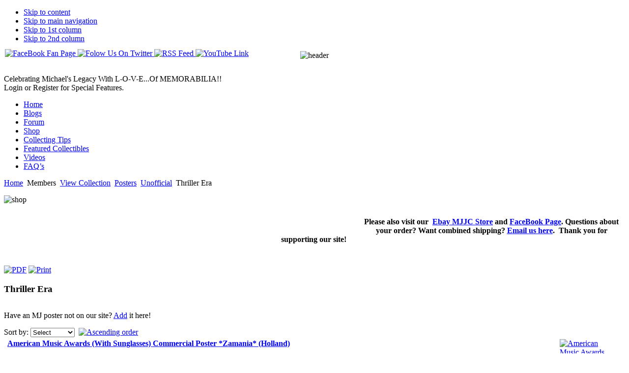

--- FILE ---
content_type: text/html; charset=utf-8
request_url: http://www.mjjcollectors.com/index2.php?page=shop.browse&category_id=412&option=com_virtuemart&Itemid=136&prodID=8113&prodID=7665&prodID=8156&pop=1&tmpl=component&prodID=8276&prodID=8114&prodID=8173&prodID=8116&mycoll=1&prodID=8280
body_size: 188963
content:
<!DOCTYPE html PUBLIC "-//W3C//DTD XHTML 1.0 Transitional//EN" "http://www.w3.org/TR/xhtml1/DTD/xhtml1-transitional.dtd">
<html xmlns="http://www.w3.org/1999/xhtml" xml:lang="en-gb" lang="en-gb">
<head>
	
		<link rel="stylesheet" href="http://www.mjjcollectors.com/templates/ja_rutile/lightbox/themes/evolution-dark/jquery.lightbox.css" type="text/css" />
	<script src="//ajax.googleapis.com/ajax/libs/jquery/1.7.2/jquery.min.js" type="text/javascript"></script>
	
	<script type="text/javascript">
		jQuery.noConflict();
	</script>
	<script language="javascript" type="text/javascript" src="http://www.mjjcollectors.com/templates/ja_rutile/lightbox/jquery.lightbox.min.js"></script>
	<script type="text/javascript">
		jQuery(document).ready(function($){
    		jQuery('.lightboxNew').lightbox();
  		});
	</script>
	
	  <meta http-equiv="content-type" content="text/html; charset=utf-8" />
  <meta name="robots" content="index, follow" />
  <meta name="keywords" content="Michael Jackson Audio Cassettes 8 Track Singles Promo Limited Edition Mini Discs Reel To Reels, Michael Jackson Comic Song Books, Michael Jackson Commercial Promotional Acetate Limited Edition CDs Compact Discs, Jackson Five Motown Michael Jackson The Jacksons Epic Commercial Promotional CDs Compact Discs, Michael Jackson Magazines, Michael Jackson Memorabilia, Michael Jackson collectors collections, Michael Jackson Clothing Accessories Bandanas Belts Belt Buckles Costumes Eye Glasses Gloves Headbands Jewelry Purses Handbags Scarves Sunglasses Wallets Watches, Michael Jackson Clothing Hats Jackets Pants Shirts Sandals Shoes Socks Suits Visors, Michael Jackson LA Gear Captain EO Promo Victory BAD Dangerous HIStory Tour T-shirts, Michael Jackson Electronics Computer Home Theater Music Video Equipment, Michael Jackson Fan Club Items Kits Newsletters, Michael Jackson Bags Coins Clocks Linens Towels Mirrors Picture Packs Pillows Cushions Stamps Telephone ID Cards Wall Art Tapestries Flags, Michael Jackson Novelties Buttons Keychains Lapel Pins Lighters Patches Stickers, Michael Jackson Perfume, Michael Jackson Programs Tour Books, Michael Jackson Autographed Signed Books CDs Clothing Fedoras Hats Magazines Musical Instruments Newspapers Photos Posters Records Stationery Toys, Michael Jackson MJ Gallery At Ponte 16 Items, Michael Jackson Clothing Accessories Costumes Gloves Hats Jackets Pants Shirts Shoes Socks Suits, Michael Jackson Belongings Artwork Awards Drawings Letters Hand Written Lyrics Neverland Furnishings Official Contracts RIAA Record Awards, Michael Jackson Neverland Items Accessories Hats Linens Novelties Paper Items Shirts Stationery, Michael Jackson Tour Items Backstage Laminate Satin Passes Triumph Victory BAD Dangerous HIStory Tour, Michael Jackson Tour Pepsi Items Bottles Cans Cups Novelties Promos Tickets Bad Tour Dangerous Tour History Tour This Is It Concerts, Michael Jackson Toys Board Games Colorforms Dolls Doll Outfits Electronic Toys Figurines Musical Instruments Puppets Puzzles Stuffed Toys Viewmaster Video PC Games, Michael Jackson Paper Items Brochures Leaflets Handbills Calendars CD Cassette Labels Newspapers News Inserts, Michael Jackson Photos Commercial Promotional Postcards Stationery Continental Japan Craft Co. Sheet Music Tabloids, Michael Jackson Panini Topps 1984 1996 2011 Trading Cards, Michael Jackson Panini Red Gold Platinum Diamond Achievements Decades Top Tens Number Ones Inserts Charted Albums Costume Swatches Sequins, Michael Jackson Commercial Promotional Tour Posters, Michael Jackson J5 Jacksons The Wiz Thriller Victory Captain EO BAD Moonwalker LA Gear Dangerous HIStory Invincible This Is It Era Tour Posters, Michael Jackson Promotional Promos Artwork Animation Cels Drawings Official CBS Epic Paperwork Displays Display Kits Lobby Cards LP Flats Movie Stills or Trailers Memorabilia Press Kits Press Releases Standups, Michael Jackson Records, Michael Jackson Jackson 5 Five Motown Epic Jacksons 7 12 inch commercial promotional records, Michael Jackson Reissue Special Format Cereal Box Limited Edition Picture Disk disc Records, Jackson Five Michael Jackson Motown Color Vinyl Promo Radio Broadcast Test Pressing Acetate Records, Michael Jackson 12 inch Mixed Masters Limited Edition Disco Label Picture Disk disc Records, Michael Jackson Jackson 5 Five Jacksons Half Speed Master promotional box sets Radio Broadcast vinyl LP album records, Michael Jackson Commercal Promotional Limited Edition Video Cassettes DVD Blu-Ray Laser Discs VCDs, Michael Jackson Official Panini Hobby Boxes 2nd Second Printing, Michael Jackson\'s Thriller Ultra Limited Edition Gold Statue, Michael Jackson rare Official Mystery &quot;Eau de Toilette&quot; Perfume, MJJCollectors.com, MJJShop, Michael Jackson Signed Invincible CD Virgin Megastore Lanyard Pass Invincible CD, Michael Jackson UNCF Bad Tour 1988 Limited Edition Tour Book, Michael Jackson The E.T. Storybook Someone In The Dark Promo Album Record, Michael Jackson Neverland Valley Ranch Candy Lollipop, Michael Jackson ET Storybook Japanese Box Set LP Vinyl Special Edition Record Album With OBI, Michael Jackson\'s Thriller Ultra Limited Edition Gold Statue, Michael Jackson RARE Official Mystery Eau de Toilette Perfume, Michael Jackson Infinite Statue, Michael Jackson\'s Thriller Limited Edition Bust Statue, Michael Jackson collectible MJ collectors hand numbered statue, Michael Jackson MJ Licensing LLC sculpture Infinite Statue Italy, Michael Jackson officially licensed collectible, Michael Jackson King of Pop Limited Edition Official Thriller Bust, Michael Jackson collector\'s item, Michael Jackson private collection, Michael Jackson\'s This Is It Red Carpet World Premiere Metallic Invitation, Michael Jackson Signed The Way You Make Me Feel Japanese 7 Inch PS Single, Michael Jackson Promo Limited Edition Canvas, Michael Jackson Signed Greatest Hits Volume 1 CD, The Jacksons Goin\' Places 1977 Picture Disk still sealed, Michael Jackson Thriller USA Original Vinyl Album still sealed, Michael Jackson vintage Beat It Style Leather Jacket, Michael Jackson MJJCollectors Collecting Dinosaurs, Michael Jackson European History era memorabilia tour items, Michael Jackson magazines books promos Mystery items CDs 12&quot; UK embossed toes covers, Michael Jackson MJ Gallery At Ponte 16 Items Macao, Michael Jackson Invincible Era Promos, Michael Jackson\'s This Is It Advance Promo T-Shirt Official Lanyards, Michael Jackson Jackson Five Tours Jacksons OTW The Wiz Destiny Triumph Tour, Michael Jackson Thriller Era Victory Tour We Are The World, Michael Jackson Bad Era Captain EO Moonwalker LA Gear Bad Tour, Michael Jackson Dangerous Tour Era, Michael Jackson HIStory Mystery Tour, Michael Jackson Invincible Number Ones Trial TUC Thriller 25 This Is It Movie Concerts Michael CD Visions DVD Era, Michael Jackson Smile cd compact disc vinyl record, Michael Jackson merchandise, Michael Jackson Signature Series Promo CD" />
  <meta name="description" content="Have an MJ poster not on our site? Add it here! " />
  <meta name="generator" content="Joomla! 1.5 - Open Source Content Management" />
  <title>Thriller Era</title>
  <link href="/templates/ja_rutile/favicon.ico" rel="shortcut icon" type="image/x-icon" />
  <link rel="stylesheet" href="/plugins/system/jcemediabox/css/jcemediabox.css?version=114" type="text/css" />
  <link rel="stylesheet" href="/plugins/system/jcemediabox/themes/standard/css/style.css?version=114" type="text/css" />
  <link rel="stylesheet" href="http://www.mjjcollectors.com/components/com_comprofiler/plugin/templates/osx/template.css" type="text/css" />
  <link rel="stylesheet" href="/media/com_acymailing/css/module_default.css" type="text/css" />
  <link rel="stylesheet" href="http://www.mjjcollectors.com/modules/mod_vvisit_counter/mvc.css" type="text/css" />
  <script type="text/javascript" src="/plugins/system/jcemediabox/js/jcemediabox.js?version=114"></script>
  <script type="text/javascript" src="/media/system/js/mootools.js"></script>
  <script type="text/javascript" src="/media/com_acymailing/js/acymailing_module.js"></script>
  <script type="text/javascript">
JCEMediaObject.init('/', {flash:"10,0,22,87",windowmedia:"5,1,52,701",quicktime:"6,0,2,0",realmedia:"7,0,0,0",shockwave:"8,5,1,0"});JCEMediaBox.init({popup:{width:"",height:"",legacy:0,lightbox:0,shadowbox:0,resize:1,icons:0,overlay:1,overlayopacity:0.8,overlaycolor:"#000000",fadespeed:800,scalespeed:1000,hideobjects:1,scrolling:"fixed",close:2,labels:{'close':'Close','next':'Next','previous':'Previous','cancel':'Cancel','numbers':'{$current} of {$total}'}},tooltip:{className:"tooltip",opacity:0.8,speed:150,position:"br",offsets:{x: 16, y: 16}},base:"/",imgpath:"plugins/system/jcemediabox/img",theme:"standard",themecustom:"",themepath:"plugins/system/jcemediabox/themes"});<!--
					var acymailing = Array();
					acymailing['NAMECAPTION'] = 'Name';
					acymailing['NAME_MISSING'] = 'Please enter your name';
					acymailing['EMAILCAPTION'] = 'E-mail';
					acymailing['VALID_EMAIL'] = 'Please enter a valid e-mail address';
					acymailing['ACCEPT_TERMS'] = 'Please check the Terms and Conditions';
					acymailing['CAPTCHA_MISSING'] = 'Please enter the security code displayed in the image';
					acymailing['NO_LIST_SELECTED'] = 'Please select the lists you want to subscribe to';
			//-->
  </script>
  <script type='text/javascript'>
/*<![CDATA[*/
	var jax_live_site = 'http://www.mjjcollectors.com/index.php';
	var jax_site_type = '1.5';
/*]]>*/
</script><script type="text/javascript" src="http://www.mjjcollectors.com/plugins/system/pc_includes/ajax_1.2.js"></script>
  <link rel="stylesheet" type="text/css" href="http://www.mjjcollectors.com/components/com_jomcomment/style.css"/>
<link rel="stylesheet" type="text/css" href="http://www.mjjcollectors.com/components/com_jomcomment/templates/minimal/comment_style.css"/>

<script type='text/javascript'>
/*<![CDATA[*/
var jc_option           = "";
var jc_autoUpdate       = "0";
var jc_update_period    = 0*1000;
var jc_orderBy          = "0";
var jc_livesite_busyImg = "http://www.mjjcollectors.com/components/com_jomcomment/busy.gif";
var jc_username         = "";
var jc_email            = "";
var jc_commentForm;
/*]]>*/
</script>
  <script src="http://www.mjjcollectors.com/components/com_virtuemart/fetchscript.php?gzip=0&amp;subdir[0]=/themes/default&amp;file[0]=theme.js&amp;subdir[1]=/js&amp;file[1]=sleight.js&amp;subdir[2]=/js/mootools&amp;file[2]=mootools-release-1.11.js&amp;subdir[3]=/js/mootools&amp;file[3]=mooPrompt.js" type="text/javascript"></script>
  <script type="text/javascript">var cart_title = "Cart";var ok_lbl="Continue";var cancel_lbl="Cancel";var notice_lbl="Notice";var live_site="http://www.mjjcollectors.com";</script>
  <link href="http://www.mjjcollectors.com/components/com_virtuemart/fetchscript.php?gzip=0&amp;subdir[0]=/themes/default&amp;file[0]=theme.css&amp;subdir[1]=/js/mootools&amp;file[1]=mooPrompt.css" type="text/css" rel="stylesheet" />

	
	<link rel="stylesheet" href="http://www.mjjcollectors.com/templates/system/css/system.css" type="text/css" />
	<link rel="stylesheet" href="http://www.mjjcollectors.com/templates/system/css/general.css" type="text/css" />
	<link rel="stylesheet" href="http://www.mjjcollectors.com/templates/ja_rutile/css/template.css" type="text/css" />
	<link rel="stylesheet" href="http://www.mjjcollectors.com/templates/ja_rutile/css/typo.css" type="text/css" />

	<script language="javascript" type="text/javascript">
		var siteurl = 'http://www.mjjcollectors.com/';
		var tmplurl = 'http://www.mjjcollectors.com/templates/ja_rutile';
	</script>

	<script language="javascript" type="text/javascript" src="http://www.mjjcollectors.com/templates/ja_rutile/js/ja.script.js"></script>
	<!-- js for dragdrop -->

	<!-- Menu head -->
				<link href="http://www.mjjcollectors.com/templates/ja_rutile/ja_menus/ja_cssmenu/ja.cssmenu.css" rel="stylesheet" type="text/css" />
			<script src="http://www.mjjcollectors.com/templates/ja_rutile/ja_menus/ja_cssmenu/ja.cssmenu.js" language="javascript" type="text/javascript"></script>
				<!--[if lte IE 6]>
	<style type="text/css">
	.clearfix {height: 1%;}
	img {border: none;}
	</style>
	<![endif]-->

	<!--[if gte IE 7.0]>
	<style type="text/css">
	.clearfix {display: block;}
	</style>
	<![endif]-->

	<!--[if IE 7.0]>
	<style type="text/css">
	.clearfix {display: inline-block;}
	</style>
	<![endif]-->

	
	<!--[if gt IE 7]>
	<link href="http://www.mjjcollectors.com/templates/ja_rutile/css/ie8.css" rel="stylesheet" type="text/css" />
	<![endif]-->
	<script type="text/javascript">var _gaq = _gaq || [];_gaq.push(['_setAccount', 'UA-20978174-1']);_gaq.push(['_trackPageview']);(function() {var ga = document.createElement('script'); ga.type = 'text/javascript'; ga.async = true;ga.src = ('https:' == document.location.protocol ? 'https://ssl' : 'http://www') + '.google-analytics.com/ga.js';var s = document.getElementsByTagName('script')[0]; s.parentNode.insertBefore(ga, s);})();</script>
	
</head>
<body id="bd" class=" wide fs3">

	<a name="Top" id="Top"></a>
	<ul class="accessibility">
		<li><a href="/index2.php?page=shop.browse&category_id=412&option=com_virtuemart&Itemid=136&prodID=8113&prodID=7665&prodID=8156&pop=1&tmpl=component&prodID=8276&prodID=8114&prodID=8173&prodID=8116&mycoll=1&prodID=8280#ja-content" title="Skip to content">Skip to content</a></li>
		<li><a href="/index2.php?page=shop.browse&category_id=412&option=com_virtuemart&Itemid=136&prodID=8113&prodID=7665&prodID=8156&pop=1&tmpl=component&prodID=8276&prodID=8114&prodID=8173&prodID=8116&mycoll=1&prodID=8280#ja-mainnav" title="Skip to main navigation">Skip to main navigation</a></li>
		<li><a href="/index2.php?page=shop.browse&category_id=412&option=com_virtuemart&Itemid=136&prodID=8113&prodID=7665&prodID=8156&pop=1&tmpl=component&prodID=8276&prodID=8114&prodID=8173&prodID=8116&mycoll=1&prodID=8280#ja-col1" title="Skip to 1st column">Skip to 1st column</a></li>
		<li><a href="/index2.php?page=shop.browse&category_id=412&option=com_virtuemart&Itemid=136&prodID=8113&prodID=7665&prodID=8156&pop=1&tmpl=component&prodID=8276&prodID=8114&prodID=8173&prodID=8116&mycoll=1&prodID=8280#ja-col2" title="Skip to 2nd column">Skip to 2nd column</a></li>
	</ul>

	<div id="ja-wrapper">

		<!-- BEGIN: HEADER -->
		<div class="ja-box-br" style="overflow: visible;">

			<div id="ja-header" class="clearfix">

				<div style="text-align: center; padding-bottom: 30px;">
					<img src="templates/ja_rutile/images/header10withlogo.jpg" width="960px" height="100px" alt="header" />
				</div>

				<div style="position: absolute; left: 10px; top: 100px">
					<a href="https://www.facebook.com/wwwMJJCollectorscom" target="_blank" alt="FaceBook Fan Page" title="FaceBook Fan Page">
						<img src="images/social_icons/facebook.jpg" width="30px" alt="FaceBook Fan Page" />
					</a>
					<a href="http://twitter.com/MJJCollectors/" target="_blank" alt="Folow Us On Twitter" title="Folow Us On Twitter">
						<img src="images/social_icons/twiter.jpg" width="30px" alt="Folow Us On Twitter" />
					</a>
					<a href="http://mjjcollectors.com/index.php?option=com_virtuemart&page=shop.feed" target="_blank" alt="RSS Feed" title="RSS Feed">
						<img src="images/social_icons/feed.jpg" width="30px" alt="RSS Feed" />
					</a>
					<a href="http://www.youtube.com/mjjcollectorsdotcom" target="_blank" alt="RSS Feed" title="YouTube Channel">
						<img src="images/social_icons/youtube.jpg" width="30px" alt="YouTube Link" />
					</a>
				</div>
				<div id="headersubtext">
					Celebrating Michael's Legacy With L-O-V-E...Of MEMORABILIA!!
				</div>

				<div id="ja-topnav">
					Login or Register for Special Features.				</div>

				
				<!-- BEGIN: MAIN NAVIGATION -->
									<div id="ja-mainnav" class="clearfix">
						<ul id="ja-cssmenu" class="clearfix">
<li ><a href="http://www.mjjcollectors.com/" class="menu-item0 first-item" id="menu1" title="Home"><span class="menu-title">Home</span></a></li> 
<li ><a href="/index.php?option=com_myblog&amp;Itemid=86" class="menu-item1" id="menu86" title="Blogs"><span class="menu-title">Blogs</span></a></li> 
<li ><a href="/index.php?option=com_kunena&amp;Itemid=87" class="menu-item2" id="menu87" title="Forum"><span class="menu-title">Forum</span></a></li> 
<li ><a href="/index.php?option=com_content&amp;view=category&amp;layout=blog&amp;id=40&amp;Itemid=105" class="menu-item3" id="menu105" title="Shop"><span class="menu-title">Shop</span></a></li> 
<li ><a href="/index.php?option=com_content&amp;view=article&amp;id=138&amp;Itemid=129" class="menu-item4" id="menu129" title="Collecting Tips"><span class="menu-title">Collecting Tips</span></a></li> 
<li ><a href="/index.php?option=com_content&amp;view=category&amp;layout=blog&amp;id=38&amp;Itemid=133" class="menu-item5" id="menu133" title="Featured Collectibles"><span class="menu-title">Featured Collectibles</span></a></li> 
<li ><a href="/index.php?option=com_contushdvideoshare&amp;view=index&amp;Itemid=147" class="menu-item6" id="menu147" title="Videos"><span class="menu-title">Videos</span></a></li> 
<li ><a href="/index.php?option=com_content&amp;view=article&amp;id=91&amp;Itemid=91" class="menu-item7 last-item" id="menu91" title="FAQ’s"><span class="menu-title">FAQ’s</span></a></li> 
</ul>
						<div id="ja-usertools">
													</div>
					</div>
					
													<!-- END: MAIN NAVIGATION -->

			</div>
		</div>
		<!-- END: HEADER -->

		<div id="ja-containerwrap">
			<div id="ja-container" class="clearfix">

				<!-- BEGIN: CONTENT -->
				<div id="ja-mainbody" class="clearfix">

					<!-- BEGIN: CONTENT -->
					<div id="ja-content">
						<div class="ja-innerpad clearfix">
							
							<div id="ja-current-content" class="clearfix">

																	<div id="ja-pathway">
										<span class="breadcrumbs pathway">
<a href="http://www.mjjcollectors.com/" class="pathway">Home</a> <img src="/templates/ja_rutile/images/arrow.png" alt=""  /> Members <img src="/templates/ja_rutile/images/arrow.png" alt=""  /> <a href="/index.php?option=com_virtuemart&amp;Itemid=136" class="pathway">View Collection</a> <img src="/templates/ja_rutile/images/arrow.png" alt=""  /> <a href="index2.php?page=shop.browse&amp;category_id=115&amp;option=com_virtuemart&amp;Itemid=136" class="pathway">Posters</a> <img src="/templates/ja_rutile/images/arrow.png" alt=""  /> <a href="index2.php?page=shop.browse&amp;category_id=118&amp;option=com_virtuemart&amp;Itemid=136" class="pathway">Unofficial</a> <img src="/templates/ja_rutile/images/arrow.png" alt=""  /> Thriller Era</span>

									</div>
									<p><img style="float: left;" alt="shop" src="images/stories/shop.jpg" height="74" width="720" /></p>
<h4 align="center">&nbsp;</h4>
<h4 align="center">Please also visit our &nbsp;<a target="_blank" href="https://ebay.us/vwOWVG" onclick="window.open(this.href,'','scrollbars=yes,resizable=yes,location=yes,menubar=yes,status=yes,toolbar=yes,left=0,top=0');return false;">Ebay MJJC Store</a>&nbsp;and&nbsp;<a target="_blank" href="https://www.facebook.com/search/top?q=www_mjjcollectors_com%20michael%20jackson">FaceBook Page</a>.&nbsp;Questions about your order? Want combined shipping? <a href="mailto:lauramemorabiliagmail.com" target="_blank">Email us here</a>. &nbsp;Thank you for supporting our site!&nbsp;</h4>
<div class="clr">&nbsp;</div>				
									<div id="vmMainPage">


<div class="buttons_heading">
<a href="index2.php?option=com_virtuemart&amp;page=shop.pdf_output&amp;showpage=shop.browse&amp;pop=1&amp;output=pdf&amp;product_id=0&amp;category_id=412&amp;pop=1" title="PDF" onclick="void window.open('index2.php?option=com_virtuemart&amp;page=shop.pdf_output&amp;showpage=shop.browse&amp;pop=1&amp;output=pdf&amp;product_id=0&amp;category_id=412&amp;pop=1', '_blank', 'status=no,toolbar=no,scrollbars=yes,titlebar=no,menubar=no,resizable=yes,width=640,height=480,directories=no,location=no');return false;"><img src="http://www.mjjcollectors.com/templates/ja_rutile/images/pdf_button.png"  alt="PDF" name="PDF" align="middle" border="0" /></a><span class="vmNoPrint">
				<a href="javascript:void(0)" onclick="javascript:window.print(); return false;" title="Print">
				<img src="http://www.mjjcollectors.com/images/M_images/printButton.png"  alt="Print" name="Print" align="middle" border="0" />
				</a></span>
</div>
<h3>Thriller Era 
	</h3>

<div style="text-align:left;">
	</div>

		<div style="width:100%;float:left;">
			<p>Have an MJ poster not on our site? <a target="_blank" href="index.php?option=com_content&view=article&id=106&Itemid=115">Add</a> it here! </p>		</div>
		<br class="clr" /><br />
		
<!-- ORDER BY .... FORM -->
<form action="http://www.mjjcollectors.com/index.php" method="get" name="order">


Sort by: 
<select class="inputbox" name="orderby" onchange="order.submit()">
<option value="product_list" >Select</option>
        <option value="product_name" >
        Item Name</option>
        <option value="product_cdate" >
        Date Added</option>
        </select>
<script type="text/javascript">//<![CDATA[
            document.write('&nbsp;<input type="hidden" name="DescOrderBy" value="ASC" /><a href="javascript: document.order.DescOrderBy.value=\'DESC\'; document.order.submit()"><img src="http://www.mjjcollectors.com/images/M_images/sort_asc.png" border="0" alt="Ascending order" title="Ascending order" width="12" height="12" /></a>');
            //]]></script>
<noscript>
            <select class="inputbox" name="DescOrderBy">
            <option  value="DESC">Descending order</option>
            <option selected="selected" value="ASC">Ascending order</option>
        </select>
        <input class="button" type="submit" value="Submit" />
            </noscript>
    <input type="hidden" name="Itemid" value="136" />
    <input type="hidden" name="option" value="com_virtuemart" />
    <input type="hidden" name="page" value="shop.browse" />
    <input type="hidden" name="category_id" value="412" />
    <input type="hidden" name="manufacturer_id" value="0" />
    <input type="hidden" name="keyword" value="" />
    <input type="hidden" name="keyword1" value="" />
    <input type="hidden" name="keyword2" value="" />
    
</form>
<div id="product_list" style="width:100%; float:none;">
<div style="margin-right: 5px; width:98%; float:left;" id="row_696b91ec0f10e">
<table style="text-align: left; width: 100%; padding: 0px 3px 3px 3px;" border="0" cellpadding="2" cellspacing="2">
	<tbody>
		<tr valign="top">
			<td>
				<a style="font-size:16px; font-weight:bold;" href="index2.php?page=shop.product_details&amp;flypage=flypage.tpl&amp;product_id=7665&amp;category_id=412&amp;option=com_virtuemart&amp;Itemid=136">American Music Awards (With Sunglasses) Commercial Poster *Zamania* (Holland)</a>
			</td>
			<td width="100" rowspan="3">
				<a href="index2.php?page=shop.product_details&amp;flypage=flypage.tpl&amp;product_id=7665&amp;category_id=412&amp;option=com_virtuemart&amp;Itemid=136">
					<img src="http://www.mjjcollectors.com/components/com_virtuemart/show_image_in_imgtag.php?filename=resized%2FAmerican_Music_A_4d824486e3247_90x90.jpg&amp;newxsize=90&amp;newysize=90&amp;fileout="00 class="browseProductImage" border="0" title="American Music Awards (With Sunglasses) Commercial Poster *Zamania* (Holland)" alt="American Music Awards (With Sunglasses) Commercial Poster *Zamania* (Holland)"  />				</a>
			</td>
		</tr>
		<tr valign="top">
			<td>Dutch commercial poster of MJ from American Music Awards jacket with sunglasses.</td>
		</tr>
			</tbody>
</table>
<table>
	<tr valign="top">
		<td width="350">
				<div class="item_attributes" style=" width:350px;font-size:11px;text-transform:upper;border:1px solid #ccc; padding:4px;"><div class="item_attributes" style=" width:170px;float:left;margin-right:6px;"><strong>Era:</strong>&nbsp;Thriller Era<br /><strong>Artist:</strong>&nbsp;Michael Jackson<br /><strong>Size:</strong>&nbsp;23 1/2''x33 1/2''<br /><strong>License:</strong>&nbsp;Zamania<br /><strong>Country:</strong>&nbsp;Holland<br /></div><div class="item_attributes" style=" width:170px;float:left;"><strong>Release Type:</strong>&nbsp;Unofficial<br /><strong>Picture Description:</strong>&nbsp;MJ from American Music Awards jacket with sunglasses.<br /><strong>Year:</strong>&nbsp;1984<br /><strong>Poster#:</strong>&nbsp;None<br /><strong>Poster Type:</strong>&nbsp;Rolled<br /></div><br clear="all" /></div>			</td>
			<td>				
								<a href="index2.php?page=shop.product_details&amp;flypage=flypage.tpl&amp;product_id=7665&amp;category_id=412&amp;option=com_virtuemart&amp;Itemid=136">[Item Details...]</a>
				<br />
								<a href="http://www.mjjcollectors.com/index2.php?page=shop.browse&category_id=412&option=com_virtuemart&Itemid=136&prodID=8113&prodID=8156&pop=1&tmpl=component&prodID=8276&prodID=8114&prodID=8173&prodID=8116&prodID=8280&mycoll=1&prodID=7665">Got It</a> | <a href="http://www.mjjcollectors.com/index2.php?page=shop.browse&category_id=412&option=com_virtuemart&Itemid=136&prodID=8113&prodID=8156&pop=1&tmpl=component&prodID=8276&prodID=8114&prodID=8173&prodID=8116&prodID=8280&want=1&prodID=7665">Want It</a>
			</td>
		</tr>
	</table>
<hr class="prodsep" />
<br clear="all" />
</div><br class="clr" /><div style="margin-right: 5px; width:98%; float:left;" id="row_696b91ec1238d">
<table style="text-align: left; width: 100%; padding: 0px 3px 3px 3px;" border="0" cellpadding="2" cellspacing="2">
	<tbody>
		<tr valign="top">
			<td>
				<a style="font-size:16px; font-weight:bold;" href="index2.php?page=shop.product_details&amp;flypage=flypage.tpl&amp;product_id=8174&amp;category_id=412&amp;option=com_virtuemart&amp;Itemid=136">American Music Awards Unofficial Commercial Poster (USA)</a>
			</td>
			<td width="100" rowspan="3">
				<a href="index2.php?page=shop.product_details&amp;flypage=flypage.tpl&amp;product_id=8174&amp;category_id=412&amp;option=com_virtuemart&amp;Itemid=136">
					<img src="http://www.mjjcollectors.com/components/com_virtuemart/show_image_in_imgtag.php?filename=resized%2FAmerican_Music_A_4d9dce9650d5e_90x90.jpg&amp;newxsize=90&amp;newysize=90&amp;fileout="00 class="browseProductImage" border="0" title="American Music Awards Unofficial Commercial Poster (USA)" alt="American Music Awards Unofficial Commercial Poster (USA)"  />				</a>
			</td>
		</tr>
		<tr valign="top">
			<td>Unofficial commercial poster from American Music Awards with close-up of MJ wearing sunglasses.  Reads "Michael Jackson" in yellow on bottom.</td>
		</tr>
			</tbody>
</table>
<table>
	<tr valign="top">
		<td width="350">
				<div class="item_attributes" style=" width:350px;font-size:11px;text-transform:upper;border:1px solid #ccc; padding:4px;"><div class="item_attributes" style=" width:170px;float:left;margin-right:6px;"><strong>Era:</strong>&nbsp;Thriller Era<br /><strong>Artist:</strong>&nbsp;Michael Jackson<br /><strong>Size:</strong>&nbsp;18''x23''<br /><strong>Country:</strong>&nbsp;USA<br /></div><div class="item_attributes" style=" width:170px;float:left;"><strong>Release Type:</strong>&nbsp;Unofficial<br /><strong>Picture Description:</strong>&nbsp;American Music Awards close-up with MJ wearing sunglasses.<br /><strong>Year:</strong>&nbsp;1983<br /><strong>Poster#:</strong>&nbsp;None<br /><strong>Poster Type:</strong>&nbsp;Rolled<br /></div><br clear="all" /></div>			</td>
			<td>				
								<a href="index2.php?page=shop.product_details&amp;flypage=flypage.tpl&amp;product_id=8174&amp;category_id=412&amp;option=com_virtuemart&amp;Itemid=136">[Item Details...]</a>
				<br />
								<a href="http://www.mjjcollectors.com/index2.php?page=shop.browse&category_id=412&option=com_virtuemart&Itemid=136&prodID=8113&prodID=7665&prodID=8156&pop=1&tmpl=component&prodID=8276&prodID=8114&prodID=8173&prodID=8116&prodID=8280&mycoll=1&prodID=8174">Got It</a> | <a href="http://www.mjjcollectors.com/index2.php?page=shop.browse&category_id=412&option=com_virtuemart&Itemid=136&prodID=8113&prodID=7665&prodID=8156&pop=1&tmpl=component&prodID=8276&prodID=8114&prodID=8173&prodID=8116&prodID=8280&want=1&prodID=8174">Want It</a>
			</td>
		</tr>
	</table>
<hr class="prodsep" />
<br clear="all" />
</div><br class="clr" /><div style="margin-right: 5px; width:98%; float:left;" id="row_696b91ec166c8">
<table style="text-align: left; width: 100%; padding: 0px 3px 3px 3px;" border="0" cellpadding="2" cellspacing="2">
	<tbody>
		<tr valign="top">
			<td>
				<a style="font-size:16px; font-weight:bold;" href="index2.php?page=shop.product_details&amp;flypage=flypage.tpl&amp;product_id=8173&amp;category_id=412&amp;option=com_virtuemart&amp;Itemid=136">Billie Jean Video Unofficial Commercial Poster (Holland)</a>
			</td>
			<td width="100" rowspan="3">
				<a href="index2.php?page=shop.product_details&amp;flypage=flypage.tpl&amp;product_id=8173&amp;category_id=412&amp;option=com_virtuemart&amp;Itemid=136">
					<img src="http://www.mjjcollectors.com/components/com_virtuemart/show_image_in_imgtag.php?filename=resized%2FBillie_Jean_Vide_4d9dcda81f4fe_90x90.jpg&amp;newxsize=90&amp;newysize=90&amp;fileout="00 class="browseProductImage" border="0" title="Billie Jean Video Unofficial Commercial Poster (Holland)" alt="Billie Jean Video Unofficial Commercial Poster (Holland)"  />				</a>
			</td>
		</tr>
		<tr valign="top">
			<td>Dutch unofficial commercial poster with Billie Jean video pose.  Bottom reads "Impime En Pays Bas" (printed in the Netherlands).</td>
		</tr>
			</tbody>
</table>
<table>
	<tr valign="top">
		<td width="350">
				<div class="item_attributes" style=" width:350px;font-size:11px;text-transform:upper;border:1px solid #ccc; padding:4px;"><div class="item_attributes" style=" width:170px;float:left;margin-right:6px;"><strong>Era:</strong>&nbsp;Thriller Era<br /><strong>Artist:</strong>&nbsp;Michael Jackson<br /><strong>Size:</strong>&nbsp;23 1/2''x33''<br /><strong>Country:</strong>&nbsp;Holland<br /></div><div class="item_attributes" style=" width:170px;float:left;"><strong>Release Type:</strong>&nbsp;Unofficial<br /><strong>Picture Description:</strong>&nbsp;Billie Jean video pose with MJ pointing down.<br /><strong>Year:</strong>&nbsp;1983<br /><strong>Poster#:</strong>&nbsp;#HT 011<br /><strong>Poster Type:</strong>&nbsp;Rolled<br /></div><br clear="all" /></div>			</td>
			<td>				
								<a href="index2.php?page=shop.product_details&amp;flypage=flypage.tpl&amp;product_id=8173&amp;category_id=412&amp;option=com_virtuemart&amp;Itemid=136">[Item Details...]</a>
				<br />
								<a href="http://www.mjjcollectors.com/index2.php?page=shop.browse&category_id=412&option=com_virtuemart&Itemid=136&prodID=8113&prodID=7665&prodID=8156&pop=1&tmpl=component&prodID=8276&prodID=8114&prodID=8116&prodID=8280&mycoll=1&prodID=8173">Got It</a> | <a href="http://www.mjjcollectors.com/index2.php?page=shop.browse&category_id=412&option=com_virtuemart&Itemid=136&prodID=8113&prodID=7665&prodID=8156&pop=1&tmpl=component&prodID=8276&prodID=8114&prodID=8116&prodID=8280&want=1&prodID=8173">Want It</a>
			</td>
		</tr>
	</table>
<hr class="prodsep" />
<br clear="all" />
</div><br class="clr" /><div style="margin-right: 5px; width:98%; float:left;" id="row_696b91ec19bb7">
<table style="text-align: left; width: 100%; padding: 0px 3px 3px 3px;" border="0" cellpadding="2" cellspacing="2">
	<tbody>
		<tr valign="top">
			<td>
				<a style="font-size:16px; font-weight:bold;" href="index2.php?page=shop.product_details&amp;flypage=flypage.tpl&amp;product_id=8280&amp;category_id=412&amp;option=com_virtuemart&amp;Itemid=136">Billie Jean Video Unofficial Commercial Poster (USA)</a>
			</td>
			<td width="100" rowspan="3">
				<a href="index2.php?page=shop.product_details&amp;flypage=flypage.tpl&amp;product_id=8280&amp;category_id=412&amp;option=com_virtuemart&amp;Itemid=136">
					<img src="http://www.mjjcollectors.com/components/com_virtuemart/show_image_in_imgtag.php?filename=resized%2FBillie_Jean_Vide_4d9f397b0d216_90x90.jpg&amp;newxsize=90&amp;newysize=90&amp;fileout="00 class="browseProductImage" border="0" title="Billie Jean Video Unofficial Commercial Poster (USA)" alt="Billie Jean Video Unofficial Commercial Poster (USA)"  />				</a>
			</td>
		</tr>
		<tr valign="top">
			<td>Unofficial commercial poster of MJ from Billie Jean video (MJ pointing at ground).</td>
		</tr>
			</tbody>
</table>
<table>
	<tr valign="top">
		<td width="350">
				<div class="item_attributes" style=" width:350px;font-size:11px;text-transform:upper;border:1px solid #ccc; padding:4px;"><div class="item_attributes" style=" width:170px;float:left;margin-right:6px;"><strong>Era:</strong>&nbsp;Thriller Era<br /><strong>Artist:</strong>&nbsp;Michael Jackson<br /><strong>Size:</strong>&nbsp;16 1/2''x23 1/2''<br /><strong>Country:</strong>&nbsp;USA<br /></div><div class="item_attributes" style=" width:170px;float:left;"><strong>Release Type:</strong>&nbsp;Unofficial<br /><strong>Picture Description:</strong>&nbsp;MJ from Billie Jean video (MJ pointing at ground).<br /><strong>Year:</strong>&nbsp;1983<br /><strong>Poster#:</strong>&nbsp;None<br /><strong>Poster Type:</strong>&nbsp;Rolled<br /></div><br clear="all" /></div>			</td>
			<td>				
								<a href="index2.php?page=shop.product_details&amp;flypage=flypage.tpl&amp;product_id=8280&amp;category_id=412&amp;option=com_virtuemart&amp;Itemid=136">[Item Details...]</a>
				<br />
								<a href="http://www.mjjcollectors.com/index2.php?page=shop.browse&category_id=412&option=com_virtuemart&Itemid=136&prodID=8113&prodID=7665&prodID=8156&pop=1&tmpl=component&prodID=8276&prodID=8114&prodID=8173&prodID=8116&mycoll=1&prodID=8280">Got It</a> | <a href="http://www.mjjcollectors.com/index2.php?page=shop.browse&category_id=412&option=com_virtuemart&Itemid=136&prodID=8113&prodID=7665&prodID=8156&pop=1&tmpl=component&prodID=8276&prodID=8114&prodID=8173&prodID=8116&want=1&prodID=8280">Want It</a>
			</td>
		</tr>
	</table>
<hr class="prodsep" />
<br clear="all" />
</div><br class="clr" /><div style="margin-right: 5px; width:98%; float:left;" id="row_696b91ec1efb0">
<table style="text-align: left; width: 100%; padding: 0px 3px 3px 3px;" border="0" cellpadding="2" cellspacing="2">
	<tbody>
		<tr valign="top">
			<td>
				<a style="font-size:16px; font-weight:bold;" href="index2.php?page=shop.product_details&amp;flypage=flypage.tpl&amp;product_id=8177&amp;category_id=412&amp;option=com_virtuemart&amp;Itemid=136">Brown Leather Jacket Unofficial Commercial Poster *Blue Background* (USA)</a>
			</td>
			<td width="100" rowspan="3">
				<a href="index2.php?page=shop.product_details&amp;flypage=flypage.tpl&amp;product_id=8177&amp;category_id=412&amp;option=com_virtuemart&amp;Itemid=136">
					<img src="http://www.mjjcollectors.com/components/com_virtuemart/show_image_in_imgtag.php?filename=resized%2FBrown_Leather_Ja_4d9dcfe6e278f_90x90.jpg&amp;newxsize=90&amp;newysize=90&amp;fileout="00 class="browseProductImage" border="0" title="Brown Leather Jacket Unofficial Commercial Poster *Blue Background* (USA)" alt="Brown Leather Jacket Unofficial Commercial Poster *Blue Background* (USA)"  />				</a>
			</td>
		</tr>
		<tr valign="top">
			<td>Unofficial commercial poster of MJ in brown leather jacket with blue tinted background.</td>
		</tr>
			</tbody>
</table>
<table>
	<tr valign="top">
		<td width="350">
				<div class="item_attributes" style=" width:350px;font-size:11px;text-transform:upper;border:1px solid #ccc; padding:4px;"><div class="item_attributes" style=" width:170px;float:left;margin-right:6px;"><strong>Era:</strong>&nbsp;Thriller Era<br /><strong>Artist:</strong>&nbsp;Michael Jackson<br /><strong>Size:</strong>&nbsp;16 1/2''x24''<br /><strong>Country:</strong>&nbsp;USA<br /></div><div class="item_attributes" style=" width:170px;float:left;"><strong>Release Type:</strong>&nbsp;Unofficial<br /><strong>Picture Description:</strong>&nbsp;MJ in brown leather jacket with blue tinted background.<br /><strong>Year:</strong>&nbsp;1983<br /><strong>Poster#:</strong>&nbsp;None<br /><strong>Poster Type:</strong>&nbsp;Rolled<br /></div><br clear="all" /></div>			</td>
			<td>				
								<a href="index2.php?page=shop.product_details&amp;flypage=flypage.tpl&amp;product_id=8177&amp;category_id=412&amp;option=com_virtuemart&amp;Itemid=136">[Item Details...]</a>
				<br />
								<a href="http://www.mjjcollectors.com/index2.php?page=shop.browse&category_id=412&option=com_virtuemart&Itemid=136&prodID=8113&prodID=7665&prodID=8156&pop=1&tmpl=component&prodID=8276&prodID=8114&prodID=8173&prodID=8116&prodID=8280&mycoll=1&prodID=8177">Got It</a> | <a href="http://www.mjjcollectors.com/index2.php?page=shop.browse&category_id=412&option=com_virtuemart&Itemid=136&prodID=8113&prodID=7665&prodID=8156&pop=1&tmpl=component&prodID=8276&prodID=8114&prodID=8173&prodID=8116&prodID=8280&want=1&prodID=8177">Want It</a>
			</td>
		</tr>
	</table>
<hr class="prodsep" />
<br clear="all" />
</div><br class="clr" /><div style="margin-right: 5px; width:98%; float:left;" id="row_696b91ec233ed">
<table style="text-align: left; width: 100%; padding: 0px 3px 3px 3px;" border="0" cellpadding="2" cellspacing="2">
	<tbody>
		<tr valign="top">
			<td>
				<a style="font-size:16px; font-weight:bold;" href="index2.php?page=shop.product_details&amp;flypage=flypage.tpl&amp;product_id=8276&amp;category_id=412&amp;option=com_virtuemart&amp;Itemid=136">Brown Leather Jacket Unofficial Commercial Poster *Purple Background* (USA)</a>
			</td>
			<td width="100" rowspan="3">
				<a href="index2.php?page=shop.product_details&amp;flypage=flypage.tpl&amp;product_id=8276&amp;category_id=412&amp;option=com_virtuemart&amp;Itemid=136">
					<img src="http://www.mjjcollectors.com/components/com_virtuemart/show_image_in_imgtag.php?filename=resized%2FBrown_Leather_Ja_4d9f2a96d03d4_90x90.jpg&amp;newxsize=90&amp;newysize=90&amp;fileout="00 class="browseProductImage" border="0" title="Brown Leather Jacket Unofficial Commercial Poster *Purple Background* (USA)" alt="Brown Leather Jacket Unofficial Commercial Poster *Purple Background* (USA)"  />				</a>
			</td>
		</tr>
		<tr valign="top">
			<td>Unofficial commercial poster of MJ in brown leather jacket with purple tinted background.</td>
		</tr>
			</tbody>
</table>
<table>
	<tr valign="top">
		<td width="350">
				<div class="item_attributes" style=" width:350px;font-size:11px;text-transform:upper;border:1px solid #ccc; padding:4px;"><div class="item_attributes" style=" width:170px;float:left;margin-right:6px;"><strong>Era:</strong>&nbsp;Thriller Era<br /><strong>Artist:</strong>&nbsp;Michael Jackson<br /><strong>Size:</strong>&nbsp;16 1/2''x24''<br /><strong>Country:</strong>&nbsp;USA<br /></div><div class="item_attributes" style=" width:170px;float:left;"><strong>Release Type:</strong>&nbsp;Unofficial<br /><strong>Picture Description:</strong>&nbsp;MJ in brown leather jacket with blue tinted background.<br /><strong>Year:</strong>&nbsp;1983<br /><strong>Poster#:</strong>&nbsp;None<br /><strong>Poster Type:</strong>&nbsp;Rolled<br /></div><br clear="all" /></div>			</td>
			<td>				
								<a href="index2.php?page=shop.product_details&amp;flypage=flypage.tpl&amp;product_id=8276&amp;category_id=412&amp;option=com_virtuemart&amp;Itemid=136">[Item Details...]</a>
				<br />
								<a href="http://www.mjjcollectors.com/index2.php?page=shop.browse&category_id=412&option=com_virtuemart&Itemid=136&prodID=8113&prodID=7665&prodID=8156&pop=1&tmpl=component&prodID=8114&prodID=8173&prodID=8116&prodID=8280&mycoll=1&prodID=8276">Got It</a> | <a href="http://www.mjjcollectors.com/index2.php?page=shop.browse&category_id=412&option=com_virtuemart&Itemid=136&prodID=8113&prodID=7665&prodID=8156&pop=1&tmpl=component&prodID=8114&prodID=8173&prodID=8116&prodID=8280&want=1&prodID=8276">Want It</a>
			</td>
		</tr>
	</table>
<hr class="prodsep" />
<br clear="all" />
</div><br class="clr" /><div style="margin-right: 5px; width:98%; float:left;" id="row_696b91ec23ae6">
<table style="text-align: left; width: 100%; padding: 0px 3px 3px 3px;" border="0" cellpadding="2" cellspacing="2">
	<tbody>
		<tr valign="top">
			<td>
				<a style="font-size:16px; font-weight:bold;" href="index2.php?page=shop.product_details&amp;flypage=flypage.tpl&amp;product_id=8293&amp;category_id=412&amp;option=com_virtuemart&amp;Itemid=136">Michael Jackson Best In The World Collage Unofficial Commercial Poster (USA)</a>
			</td>
			<td width="100" rowspan="3">
				<a href="index2.php?page=shop.product_details&amp;flypage=flypage.tpl&amp;product_id=8293&amp;category_id=412&amp;option=com_virtuemart&amp;Itemid=136">
					<img src="http://www.mjjcollectors.com/components/com_virtuemart/show_image_in_imgtag.php?filename=resized%2FMichael_Jackson__4d9f4bbcd8d44_90x90.jpg&amp;newxsize=90&amp;newysize=90&amp;fileout="00 class="browseProductImage" border="0" title="Michael Jackson Best In The World Collage Unofficial Commercial Poster (USA)" alt="Michael Jackson Best In The World Collage Unofficial Commercial Poster (USA)"  />				</a>
			</td>
		</tr>
		<tr valign="top">
			<td>Unofficial commercial collage poster of MJ with large "Beat  It" pose in center and four other poses around it.  Reads: "Michael Jackson: Best in the World" and "Michael Jackson:  Thriller".</td>
		</tr>
			</tbody>
</table>
<table>
	<tr valign="top">
		<td width="350">
				<div class="item_attributes" style=" width:350px;font-size:11px;text-transform:upper;border:1px solid #ccc; padding:4px;"><div class="item_attributes" style=" width:170px;float:left;margin-right:6px;"><strong>Era:</strong>&nbsp;Thriller Era<br /><strong>Artist:</strong>&nbsp;Michael Jackson<br /><strong>Size:</strong>&nbsp;18''x24''<br /><strong>Country:</strong>&nbsp;USA<br /></div><div class="item_attributes" style=" width:170px;float:left;"><strong>Release Type:</strong>&nbsp;Unofficial<br /><strong>Picture Description:</strong>&nbsp;Large ''Beat  It'' pose in center with four other poses around it.<br /><strong>Year:</strong>&nbsp;1983<br /><strong>Poster#:</strong>&nbsp;None<br /><strong>Poster Type:</strong>&nbsp;Rolled<br /></div><br clear="all" /></div>			</td>
			<td>				
								<a href="index2.php?page=shop.product_details&amp;flypage=flypage.tpl&amp;product_id=8293&amp;category_id=412&amp;option=com_virtuemart&amp;Itemid=136">[Item Details...]</a>
				<br />
								<a href="http://www.mjjcollectors.com/index2.php?page=shop.browse&category_id=412&option=com_virtuemart&Itemid=136&prodID=8113&prodID=7665&prodID=8156&pop=1&tmpl=component&prodID=8276&prodID=8114&prodID=8173&prodID=8116&prodID=8280&mycoll=1&prodID=8293">Got It</a> | <a href="http://www.mjjcollectors.com/index2.php?page=shop.browse&category_id=412&option=com_virtuemart&Itemid=136&prodID=8113&prodID=7665&prodID=8156&pop=1&tmpl=component&prodID=8276&prodID=8114&prodID=8173&prodID=8116&prodID=8280&want=1&prodID=8293">Want It</a>
			</td>
		</tr>
	</table>
<hr class="prodsep" />
<br clear="all" />
</div><br class="clr" /><div style="margin-right: 5px; width:98%; float:left;" id="row_696b91ec282e2">
<table style="text-align: left; width: 100%; padding: 0px 3px 3px 3px;" border="0" cellpadding="2" cellspacing="2">
	<tbody>
		<tr valign="top">
			<td>
				<a style="font-size:16px; font-weight:bold;" href="index2.php?page=shop.product_details&amp;flypage=flypage.tpl&amp;product_id=8114&amp;category_id=412&amp;option=com_virtuemart&amp;Itemid=136">Motown 25 Unofficial Poster (USA)</a>
			</td>
			<td width="100" rowspan="3">
				<a href="index2.php?page=shop.product_details&amp;flypage=flypage.tpl&amp;product_id=8114&amp;category_id=412&amp;option=com_virtuemart&amp;Itemid=136">
					<img src="http://www.mjjcollectors.com/components/com_virtuemart/show_image_in_imgtag.php?filename=resized%2FMotown_25_Unoffi_4d9c9231cdbdf_90x90.jpg&amp;newxsize=90&amp;newysize=90&amp;fileout="00 class="browseProductImage" border="0" title="Motown 25 Unofficial Poster (USA)" alt="Motown 25 Unofficial Poster (USA)"  />				</a>
			</td>
		</tr>
		<tr valign="top">
			<td>MJ doing Moonwalk from Motown 25 "Billie Jean" performance. Likely made in Taiwan for distribution in the USA.</td>
		</tr>
			</tbody>
</table>
<table>
	<tr valign="top">
		<td width="350">
				<div class="item_attributes" style=" width:350px;font-size:11px;text-transform:upper;border:1px solid #ccc; padding:4px;"><div class="item_attributes" style=" width:170px;float:left;margin-right:6px;"><strong>Era:</strong>&nbsp;Thriller Era<br /><strong>Artist:</strong>&nbsp;Michael Jackson<br /><strong>Size:</strong>&nbsp;18''x23 1/2''<br /><strong>Country:</strong>&nbsp;USA<br /></div><div class="item_attributes" style=" width:170px;float:left;"><strong>Release Type:</strong>&nbsp;Unofficial<br /><strong>Picture Description:</strong>&nbsp;MJ doing Moonwalk from Motown 25 ''Billie Jean'' performance.<br /><strong>Year:</strong>&nbsp;1983<br /><strong>Poster#:</strong>&nbsp;None<br /><strong>Poster Type:</strong>&nbsp;Rolled<br /></div><br clear="all" /></div>			</td>
			<td>				
								<a href="index2.php?page=shop.product_details&amp;flypage=flypage.tpl&amp;product_id=8114&amp;category_id=412&amp;option=com_virtuemart&amp;Itemid=136">[Item Details...]</a>
				<br />
								<a href="http://www.mjjcollectors.com/index2.php?page=shop.browse&category_id=412&option=com_virtuemart&Itemid=136&prodID=8113&prodID=7665&prodID=8156&pop=1&tmpl=component&prodID=8276&prodID=8173&prodID=8116&prodID=8280&mycoll=1&prodID=8114">Got It</a> | <a href="http://www.mjjcollectors.com/index2.php?page=shop.browse&category_id=412&option=com_virtuemart&Itemid=136&prodID=8113&prodID=7665&prodID=8156&pop=1&tmpl=component&prodID=8276&prodID=8173&prodID=8116&prodID=8280&want=1&prodID=8114">Want It</a>
			</td>
		</tr>
	</table>
<hr class="prodsep" />
<br clear="all" />
</div><br class="clr" /><div style="margin-right: 5px; width:98%; float:left;" id="row_696b91ec2b7e6">
<table style="text-align: left; width: 100%; padding: 0px 3px 3px 3px;" border="0" cellpadding="2" cellspacing="2">
	<tbody>
		<tr valign="top">
			<td>
				<a style="font-size:16px; font-weight:bold;" href="index2.php?page=shop.product_details&amp;flypage=flypage.tpl&amp;product_id=8118&amp;category_id=412&amp;option=com_virtuemart&amp;Itemid=136">The Making of Michael Jackson&#039;s Thriller (Video Cassette Cover) Unofficial Poster (USA)</a>
			</td>
			<td width="100" rowspan="3">
				<a href="index2.php?page=shop.product_details&amp;flypage=flypage.tpl&amp;product_id=8118&amp;category_id=412&amp;option=com_virtuemart&amp;Itemid=136">
					<img src="http://www.mjjcollectors.com/components/com_virtuemart/show_image_in_imgtag.php?filename=resized%2FThe_Making_of_Mi_4d9c9408bf573_90x90.jpg&amp;newxsize=90&amp;newysize=90&amp;fileout="00 class="browseProductImage" border="0" title="The Making of Michael Jackson&#039;s Thriller (Video Cassette Cover) Unofficial Poster (USA)" alt="The Making of Michael Jackson&#039;s Thriller (Video Cassette Cover) Unofficial Poster (USA)"  />				</a>
			</td>
		</tr>
		<tr valign="top">
			<td>Video cassette cover of MJ with the ghouls.  Likely made in Taiwan for distribution in the USA.</td>
		</tr>
			</tbody>
</table>
<table>
	<tr valign="top">
		<td width="350">
				<div class="item_attributes" style=" width:350px;font-size:11px;text-transform:upper;border:1px solid #ccc; padding:4px;"><div class="item_attributes" style=" width:170px;float:left;margin-right:6px;"><strong>Era:</strong>&nbsp;Thriller Era<br /><strong>Artist:</strong>&nbsp;Michael Jackson<br /><strong>Size:</strong>&nbsp;18''x23 1/2''<br /><strong>Country:</strong>&nbsp;USA<br /></div><div class="item_attributes" style=" width:170px;float:left;"><strong>Release Type:</strong>&nbsp;Unofficial<br /><strong>Picture Description:</strong>&nbsp;Video cassette cover of MJ with the ghouls.<br /><strong>Year:</strong>&nbsp;1983<br /><strong>Poster#:</strong>&nbsp;None<br /><strong>Poster Type:</strong>&nbsp;Rolled<br /></div><br clear="all" /></div>			</td>
			<td>				
								<a href="index2.php?page=shop.product_details&amp;flypage=flypage.tpl&amp;product_id=8118&amp;category_id=412&amp;option=com_virtuemart&amp;Itemid=136">[Item Details...]</a>
				<br />
								<a href="http://www.mjjcollectors.com/index2.php?page=shop.browse&category_id=412&option=com_virtuemart&Itemid=136&prodID=8113&prodID=7665&prodID=8156&pop=1&tmpl=component&prodID=8276&prodID=8114&prodID=8173&prodID=8116&prodID=8280&mycoll=1&prodID=8118">Got It</a> | <a href="http://www.mjjcollectors.com/index2.php?page=shop.browse&category_id=412&option=com_virtuemart&Itemid=136&prodID=8113&prodID=7665&prodID=8156&pop=1&tmpl=component&prodID=8276&prodID=8114&prodID=8173&prodID=8116&prodID=8280&want=1&prodID=8118">Want It</a>
			</td>
		</tr>
	</table>
<hr class="prodsep" />
<br clear="all" />
</div><br class="clr" /><div style="margin-right: 5px; width:98%; float:left;" id="row_696b91ec30279">
<table style="text-align: left; width: 100%; padding: 0px 3px 3px 3px;" border="0" cellpadding="2" cellspacing="2">
	<tbody>
		<tr valign="top">
			<td>
				<a style="font-size:16px; font-weight:bold;" href="index2.php?page=shop.product_details&amp;flypage=flypage.tpl&amp;product_id=8176&amp;category_id=412&amp;option=com_virtuemart&amp;Itemid=136">Thriller (LP cover) 1984 Unofficial Calendar/Poster (USA)</a>
			</td>
			<td width="100" rowspan="3">
				<a href="index2.php?page=shop.product_details&amp;flypage=flypage.tpl&amp;product_id=8176&amp;category_id=412&amp;option=com_virtuemart&amp;Itemid=136">
					<img src="http://www.mjjcollectors.com/components/com_virtuemart/show_image_in_imgtag.php?filename=resized%2FThriller__LP_cov_4d9dcf5575fd9_90x90.jpg&amp;newxsize=90&amp;newysize=90&amp;fileout="00 class="browseProductImage" border="0" title="Thriller (LP cover) 1984 Unofficial Calendar/Poster (USA)" alt="Thriller (LP cover) 1984 Unofficial Calendar/Poster (USA)"  />				</a>
			</td>
		</tr>
		<tr valign="top">
			<td>Unofficial 1984 calendar/poster with Thriller LP cover on top and 1984 calendar on bottom.</td>
		</tr>
			</tbody>
</table>
<table>
	<tr valign="top">
		<td width="350">
				<div class="item_attributes" style=" width:350px;font-size:11px;text-transform:upper;border:1px solid #ccc; padding:4px;"><div class="item_attributes" style=" width:170px;float:left;margin-right:6px;"><strong>Era:</strong>&nbsp;Thriller Era<br /><strong>Artist:</strong>&nbsp;Michael Jackson<br /><strong>Size:</strong>&nbsp;11 1/2''x17 1/2''<br /><strong>Country:</strong>&nbsp;USA<br /></div><div class="item_attributes" style=" width:170px;float:left;"><strong>Release Type:</strong>&nbsp;Unofficial<br /><strong>Picture Description:</strong>&nbsp;Thriller LP cover close-up.<br /><strong>Year:</strong>&nbsp;1984<br /><strong>Poster#:</strong>&nbsp;None<br /><strong>Poster Type:</strong>&nbsp;Rolled<br /></div><br clear="all" /></div>			</td>
			<td>				
								<a href="index2.php?page=shop.product_details&amp;flypage=flypage.tpl&amp;product_id=8176&amp;category_id=412&amp;option=com_virtuemart&amp;Itemid=136">[Item Details...]</a>
				<br />
								<a href="http://www.mjjcollectors.com/index2.php?page=shop.browse&category_id=412&option=com_virtuemart&Itemid=136&prodID=8113&prodID=7665&prodID=8156&pop=1&tmpl=component&prodID=8276&prodID=8114&prodID=8173&prodID=8116&prodID=8280&mycoll=1&prodID=8176">Got It</a> | <a href="http://www.mjjcollectors.com/index2.php?page=shop.browse&category_id=412&option=com_virtuemart&Itemid=136&prodID=8113&prodID=7665&prodID=8156&pop=1&tmpl=component&prodID=8276&prodID=8114&prodID=8173&prodID=8116&prodID=8280&want=1&prodID=8176">Want It</a>
			</td>
		</tr>
	</table>
<hr class="prodsep" />
<br clear="all" />
</div><br class="clr" /><div style="margin-right: 5px; width:98%; float:left;" id="row_696b91ec32ee4">
<table style="text-align: left; width: 100%; padding: 0px 3px 3px 3px;" border="0" cellpadding="2" cellspacing="2">
	<tbody>
		<tr valign="top">
			<td>
				<a style="font-size:16px; font-weight:bold;" href="index2.php?page=shop.product_details&amp;flypage=flypage.tpl&amp;product_id=8113&amp;category_id=412&amp;option=com_virtuemart&amp;Itemid=136">Thriller (LP Cover) Unofficial Poster (USA)</a>
			</td>
			<td width="100" rowspan="3">
				<a href="index2.php?page=shop.product_details&amp;flypage=flypage.tpl&amp;product_id=8113&amp;category_id=412&amp;option=com_virtuemart&amp;Itemid=136">
					<img src="http://www.mjjcollectors.com/components/com_virtuemart/show_image_in_imgtag.php?filename=resized%2FThriller__LP_Cov_4d9c91776c756_90x90.jpg&amp;newxsize=90&amp;newysize=90&amp;fileout="00 class="browseProductImage" border="0" title="Thriller (LP Cover) Unofficial Poster (USA)" alt="Thriller (LP Cover) Unofficial Poster (USA)"  />				</a>
			</td>
		</tr>
		<tr valign="top">
			<td>LP cover portrait and reads: "Michael Jackson:  Thriller".  Likely made in Taiwan for distribution in the USA.</td>
		</tr>
			</tbody>
</table>
<table>
	<tr valign="top">
		<td width="350">
				<div class="item_attributes" style=" width:350px;font-size:11px;text-transform:upper;border:1px solid #ccc; padding:4px;"><div class="item_attributes" style=" width:170px;float:left;margin-right:6px;"><strong>Era:</strong>&nbsp;Thriller Era<br /><strong>Artist:</strong>&nbsp;Michael Jackson<br /><strong>Size:</strong>&nbsp;24 1/2''x 35''<br /><strong>Country:</strong>&nbsp;USA<br /></div><div class="item_attributes" style=" width:170px;float:left;"><strong>Release Type:</strong>&nbsp;Unofficial<br /><strong>Picture Description:</strong>&nbsp;Thriller LP cover<br /><strong>Year:</strong>&nbsp;1983<br /><strong>Poster#:</strong>&nbsp;None<br /><strong>Poster Type:</strong>&nbsp;Rolled<br /></div><br clear="all" /></div>			</td>
			<td>				
								<a href="index2.php?page=shop.product_details&amp;flypage=flypage.tpl&amp;product_id=8113&amp;category_id=412&amp;option=com_virtuemart&amp;Itemid=136">[Item Details...]</a>
				<br />
								<a href="http://www.mjjcollectors.com/index2.php?page=shop.browse&category_id=412&option=com_virtuemart&Itemid=136&prodID=7665&prodID=8156&pop=1&tmpl=component&prodID=8276&prodID=8114&prodID=8173&prodID=8116&prodID=8280&mycoll=1&prodID=8113">Got It</a> | <a href="http://www.mjjcollectors.com/index2.php?page=shop.browse&category_id=412&option=com_virtuemart&Itemid=136&prodID=7665&prodID=8156&pop=1&tmpl=component&prodID=8276&prodID=8114&prodID=8173&prodID=8116&prodID=8280&want=1&prodID=8113">Want It</a>
			</td>
		</tr>
	</table>
<hr class="prodsep" />
<br clear="all" />
</div><br class="clr" /><div style="margin-right: 5px; width:98%; float:left;" id="row_696b91ec35da4">
<table style="text-align: left; width: 100%; padding: 0px 3px 3px 3px;" border="0" cellpadding="2" cellspacing="2">
	<tbody>
		<tr valign="top">
			<td>
				<a style="font-size:16px; font-weight:bold;" href="index2.php?page=shop.product_details&amp;flypage=flypage.tpl&amp;product_id=8156&amp;category_id=412&amp;option=com_virtuemart&amp;Itemid=136">Thriller Album Collage Unofficial Commercial Poster (USA)</a>
			</td>
			<td width="100" rowspan="3">
				<a href="index2.php?page=shop.product_details&amp;flypage=flypage.tpl&amp;product_id=8156&amp;category_id=412&amp;option=com_virtuemart&amp;Itemid=136">
					<img src="http://www.mjjcollectors.com/components/com_virtuemart/show_image_in_imgtag.php?filename=resized%2FThriller_Album_C_4d9d0764d83fd_90x90.jpg&amp;newxsize=90&amp;newysize=90&amp;fileout="00 class="browseProductImage" border="0" title="Thriller Album Collage Unofficial Commercial Poster (USA)" alt="Thriller Album Collage Unofficial Commercial Poster (USA)"  />				</a>
			</td>
		</tr>
		<tr valign="top">
			<td>Unofficial poster pictures large "LP cover" portrait with two smaller photo insets and MJ's drawing of him and Paul fighting over a girl from the Thriller LP insert.  Likely made in Taiwan for distribution in the USA.</td>
		</tr>
			</tbody>
</table>
<table>
	<tr valign="top">
		<td width="350">
				<div class="item_attributes" style=" width:350px;font-size:11px;text-transform:upper;border:1px solid #ccc; padding:4px;"><div class="item_attributes" style=" width:170px;float:left;margin-right:6px;"><strong>Era:</strong>&nbsp;Thriller Era<br /><strong>Artist:</strong>&nbsp;Michael Jackson<br /><strong>Size:</strong>&nbsp;23 3/4''x 34''<br /><strong>Country:</strong>&nbsp;USA<br /></div><div class="item_attributes" style=" width:170px;float:left;"><strong>Release Type:</strong>&nbsp;Unofficial<br /><strong>Picture Description:</strong>&nbsp;Thriller LP cover with Brown Leather Jacket and Say Say Say insets.<br /><strong>Year:</strong>&nbsp;1983<br /><strong>Poster#:</strong>&nbsp;None<br /><strong>Poster Type:</strong>&nbsp;Folded<br /></div><br clear="all" /></div>			</td>
			<td>				
								<a href="index2.php?page=shop.product_details&amp;flypage=flypage.tpl&amp;product_id=8156&amp;category_id=412&amp;option=com_virtuemart&amp;Itemid=136">[Item Details...]</a>
				<br />
								<a href="http://www.mjjcollectors.com/index2.php?page=shop.browse&category_id=412&option=com_virtuemart&Itemid=136&prodID=8113&prodID=7665&pop=1&tmpl=component&prodID=8276&prodID=8114&prodID=8173&prodID=8116&prodID=8280&mycoll=1&prodID=8156">Got It</a> | <a href="http://www.mjjcollectors.com/index2.php?page=shop.browse&category_id=412&option=com_virtuemart&Itemid=136&prodID=8113&prodID=7665&pop=1&tmpl=component&prodID=8276&prodID=8114&prodID=8173&prodID=8116&prodID=8280&want=1&prodID=8156">Want It</a>
			</td>
		</tr>
	</table>
<hr class="prodsep" />
<br clear="all" />
</div><br class="clr" /><div style="margin-right: 5px; width:98%; float:left;" id="row_696b91ec36684">
<table style="text-align: left; width: 100%; padding: 0px 3px 3px 3px;" border="0" cellpadding="2" cellspacing="2">
	<tbody>
		<tr valign="top">
			<td>
				<a style="font-size:16px; font-weight:bold;" href="index2.php?page=shop.product_details&amp;flypage=flypage.tpl&amp;product_id=8116&amp;category_id=412&amp;option=com_virtuemart&amp;Itemid=136">Wanna Be Startin&#039; Somethin&#039; (Sleeve Cover) Unofficial Poster (USA)</a>
			</td>
			<td width="100" rowspan="3">
				<a href="index2.php?page=shop.product_details&amp;flypage=flypage.tpl&amp;product_id=8116&amp;category_id=412&amp;option=com_virtuemart&amp;Itemid=136">
					<img src="http://www.mjjcollectors.com/components/com_virtuemart/show_image_in_imgtag.php?filename=resized%2FWBSSBootleg_90x73.JPG&amp;newxsize=90&amp;newysize=90&amp;fileout="00 class="browseProductImage" border="0" title="Wanna Be Startin&#039; Somethin&#039; (Sleeve Cover) Unofficial Poster (USA)" alt="Wanna Be Startin&#039; Somethin&#039; (Sleeve Cover) Unofficial Poster (USA)"  />				</a>
			</td>
		</tr>
		<tr valign="top">
			<td>Wanna Be Startin' Somethin' (Sleeve Cover) pose with large orange sticker on upper right that reads:  "Another Thriller From Michael Jackson". Likely made in Taiwan for distribution in the USA.</td>
		</tr>
			</tbody>
</table>
<table>
	<tr valign="top">
		<td width="350">
				<div class="item_attributes" style=" width:350px;font-size:11px;text-transform:upper;border:1px solid #ccc; padding:4px;"><div class="item_attributes" style=" width:170px;float:left;margin-right:6px;"><strong>Era:</strong>&nbsp;Thriller Era<br /><strong>Artist:</strong>&nbsp;Michael Jackson<br /><strong>Size:</strong>&nbsp;24''x36''<br /><strong>Country:</strong>&nbsp;USA<br /></div><div class="item_attributes" style=" width:170px;float:left;"><strong>Release Type:</strong>&nbsp;Unofficial<br /><strong>Picture Description:</strong>&nbsp;Wanna Be Startin' Somethin' (Sleeve Cover) pose<br /><strong>Year:</strong>&nbsp;1983<br /><strong>Poster#:</strong>&nbsp;None<br /><strong>Poster Type:</strong>&nbsp;Rolled<br /></div><br clear="all" /></div>			</td>
			<td>				
								<a href="index2.php?page=shop.product_details&amp;flypage=flypage.tpl&amp;product_id=8116&amp;category_id=412&amp;option=com_virtuemart&amp;Itemid=136">[Item Details...]</a>
				<br />
								<a href="http://www.mjjcollectors.com/index2.php?page=shop.browse&category_id=412&option=com_virtuemart&Itemid=136&prodID=8113&prodID=7665&prodID=8156&pop=1&tmpl=component&prodID=8276&prodID=8114&prodID=8173&prodID=8280&mycoll=1&prodID=8116">Got It</a> | <a href="http://www.mjjcollectors.com/index2.php?page=shop.browse&category_id=412&option=com_virtuemart&Itemid=136&prodID=8113&prodID=7665&prodID=8156&pop=1&tmpl=component&prodID=8276&prodID=8114&prodID=8173&prodID=8280&want=1&prodID=8116">Want It</a>
			</td>
		</tr>
	</table>
<hr class="prodsep" />
<br clear="all" />
</div><br class="clr" /></div>
<br class="clr" />
<!-- BEGIN PAGE NAVIGATION -->
<div align="center">
	<ul class="pagination">
<li><span class="pagenav">&laquo;&laquo; Start</span></li>
<li><span class="pagenav">&laquo; Prev</span></li>
<li><span class="pagenav"> 1 </span></li>
<li><span class="pagenav">Next &raquo;</span></li>
<li><span class="pagenav">End &raquo;&raquo;</span></li>
</ul>			<br/><br/>
		<form action="index.php?option=com_virtuemart&amp;category_id=412&amp;page=shop.browse&amp;Itemid=136" method="post">
			Display #&nbsp;&nbsp;
			<select class="inputbox" name="limit" size="1"  onchange="location.href=this.value">
<option value="/index.php?option=com_virtuemart&amp;category_id=412&amp;page=shop.browse&amp;Itemid=136&amp;limitstart=0&amp;limit=25" >25</option>
<option value="/index.php?option=com_virtuemart&amp;category_id=412&amp;page=shop.browse&amp;Itemid=136&amp;limitstart=0&amp;limit=50" >50</option>
<option value="/index.php?option=com_virtuemart&amp;category_id=412&amp;page=shop.browse&amp;Itemid=136&amp;limitstart=0&amp;limit=75" >75</option>
<option value="/index.php?option=com_virtuemart&amp;category_id=412&amp;page=shop.browse&amp;Itemid=136&amp;limitstart=0&amp;limit=100" >100</option>
</select>

<input type="hidden" name="limitstart" value="0" />			
			<noscript><input class="button" type="submit" value="Submit" /></noscript>
		
		</form>
	Results 1 - 13 of 13</div>
<!-- END PAGE NAVIGATION -->
<div id="statusBox" style="text-align:center;display:none;visibility:hidden;"></div></div>

																	
								<!-- BEGIN: JAZIN -->
								<div id="jazin-fp"  class="clearfix">
									
								</div>
								<!-- END: JAZIN -->
					  
															</div>
						</div>
					</div>
					<!-- END: CONTENT -->

											<!-- BEGIN: LEFT COLUMN -->
						<div id="ja-col1">
							<div class="ja-innerpad">
										<div class="ja-box-br module_menu">
		<div class="ja-box-bl"><div class="ja-box-tr"><div class="ja-box-tl">
							<h3><span>Search By Category</span></h3>
						<div class="ja-box-ct clearfix">
			<script type="text/javascript">
var ctThemeXPBase = "http://www.mjjcollectors.com/modules/mod_virtuemart/ThemeXP/";
</script>
<script src="http://www.mjjcollectors.com/includes/js/JSCookMenu.js" type="text/javascript"></script>
<link type="text/css" href="http://www.mjjcollectors.com/includes/js/ThemeOffice/theme.css" rel="stylesheet" media="screen, projection" />
<script src="http://www.mjjcollectors.com/includes/js/ThemeOffice/theme.js" type="text/javascript"></script>
<div align="left" class="mainlevel" id="div_JSCook_menu_696b91eedece2"></div>
<script type="text/javascript">
//<!--
function JSCook_menu_696b91eedece2_addEvent( obj, type, fn )
{
   if (obj.addEventListener) {
      obj.addEventListener( type, fn, false );
   } else if (obj.attachEvent) {
      obj["e"+type+fn] = fn;
      obj[type+fn] = function() { obj["e"+type+fn]( window.event ); }
      obj.attachEvent( "on"+type, obj[type+fn] );
   }
}

function JSCook_menu_696b91eedece2_removeEvent( obj, type, fn )
{
   if (obj.removeEventListener) {
      obj.removeEventListener( type, fn, false );
   } else if (obj.detachEvent) {
      obj.detachEvent( "on"+type, obj[type+fn] );
      obj[type+fn] = null;
      obj["e"+type+fn] = null;
   }
}

var JSCook_menu_696b91eedece2 = 
[

[ '<img style="margin-left: 14px;" src="' + ctThemeXPBase + 'darrow.png" alt="arr" />','Audio','index.php?option=com_virtuemart&page=shop.browse&category_id=6&Itemid=99',null,'Audio'
 ,
[ '<img style="margin-left: 14px;" src="' + ctThemeXPBase + 'darrow.png" alt="arr" />','Cassettes','index.php?option=com_virtuemart&page=shop.browse&category_id=7&Itemid=99',null,'Cassettes'
 ,
[ '<img style="margin-left: 14px;" src="' + ctThemeXPBase + 'darrow.png" alt="arr" />','8 Track Cassettes','index.php?option=com_virtuemart&page=shop.browse&category_id=226&Itemid=99',null,'8 Track Cassettes'
 ],
[ '<img style="margin-left: 14px;" src="' + ctThemeXPBase + 'darrow.png" alt="arr" />','Cassette Albums','index.php?option=com_virtuemart&page=shop.browse&category_id=228&Itemid=99',null,'Cassette Albums'
 ,
[ '<img style="margin-left: 14px;" src="' + ctThemeXPBase + 'darrow.png" alt="arr" />','Jackson Five','index.php?option=com_virtuemart&page=shop.browse&category_id=430&Itemid=99',null,'Jackson Five'
 ],
[ '<img style="margin-left: 14px;" src="' + ctThemeXPBase + 'darrow.png" alt="arr" />','Michael Jackson (Motown)','index.php?option=com_virtuemart&page=shop.browse&category_id=431&Itemid=99',null,'Michael Jackson (Motown)'
 ],
[ '<img style="margin-left: 14px;" src="' + ctThemeXPBase + 'darrow.png" alt="arr" />','The Jacksons','index.php?option=com_virtuemart&page=shop.browse&category_id=432&Itemid=99',null,'The Jacksons'
 ],
[ '<img style="margin-left: 14px;" src="' + ctThemeXPBase + 'darrow.png" alt="arr" />','Michael Jackson (Epic)','index.php?option=com_virtuemart&page=shop.browse&category_id=433&Itemid=99',null,'Michael Jackson (Epic)'
 ],
[ '<img style="margin-left: 14px;" src="' + ctThemeXPBase + 'darrow.png" alt="arr" />','MJ With Others & Novelty','index.php?option=com_virtuemart&page=shop.browse&category_id=434&Itemid=99',null,'MJ With Others & Novelty'
 ]],
[ '<img style="margin-left: 14px;" src="' + ctThemeXPBase + 'darrow.png" alt="arr" />','Cassette Singles','index.php?option=com_virtuemart&page=shop.browse&category_id=227&Itemid=99',null,'Cassette Singles'
 ],
[ '<img style="margin-left: 14px;" src="' + ctThemeXPBase + 'darrow.png" alt="arr" />','Promo Cassettes','index.php?option=com_virtuemart&page=shop.browse&category_id=229&Itemid=99',null,'Promo Cassettes'
 ],
[ '<img style="margin-left: 14px;" src="' + ctThemeXPBase + 'darrow.png" alt="arr" />','Limited Edition','index.php?option=com_virtuemart&page=shop.browse&category_id=8&Itemid=99',null,'Limited Edition'
 ]],
[ '<img style="margin-left: 14px;" src="' + ctThemeXPBase + 'darrow.png" alt="arr" />','Mini Discs','index.php?option=com_virtuemart&page=shop.browse&category_id=263&Itemid=99',null,'Mini Discs'
 ],
[ '<img style="margin-left: 14px;" src="' + ctThemeXPBase + 'darrow.png" alt="arr" />','Reel To Reels','index.php?option=com_virtuemart&page=shop.browse&category_id=9&Itemid=99',null,'Reel To Reels'
 ]],
[ '<img style="margin-left: 14px;" src="' + ctThemeXPBase + 'darrow.png" alt="arr" />','Books','index.php?option=com_virtuemart&page=shop.browse&category_id=10&Itemid=99',null,'Books'
 ,
[ '<img style="margin-left: 14px;" src="' + ctThemeXPBase + 'darrow.png" alt="arr" />','Books','index.php?option=com_virtuemart&page=shop.browse&category_id=11&Itemid=99',null,'Books'
 ],
[ '<img style="margin-left: 14px;" src="' + ctThemeXPBase + 'darrow.png" alt="arr" />','Comic Books','index.php?option=com_virtuemart&page=shop.browse&category_id=12&Itemid=99',null,'Comic Books'
 ],
[ '<img style="margin-left: 14px;" src="' + ctThemeXPBase + 'darrow.png" alt="arr" />','Song Books','index.php?option=com_virtuemart&page=shop.browse&category_id=13&Itemid=99',null,'Song Books'
 ]],
[ '<img style="margin-left: 14px;" src="' + ctThemeXPBase + 'darrow.png" alt="arr" />','Compact Discs','index.php?option=com_virtuemart&page=shop.browse&category_id=14&Itemid=99',null,'Compact Discs'
 ,
[ '<img style="margin-left: 14px;" src="' + ctThemeXPBase + 'darrow.png" alt="arr" />','5 Inch Singles','index.php?option=com_virtuemart&page=shop.browse&category_id=15&Itemid=99',null,'5 Inch Singles'
 ,
[ '<img style="margin-left: 14px;" src="' + ctThemeXPBase + 'darrow.png" alt="arr" />','Commercial','index.php?option=com_virtuemart&page=shop.browse&category_id=16&Itemid=99',null,'Commercial'
 ],
[ '<img style="margin-left: 14px;" src="' + ctThemeXPBase + 'darrow.png" alt="arr" />','Promotional','index.php?option=com_virtuemart&page=shop.browse&category_id=17&Itemid=99',null,'Promotional'
 ],
[ '<img style="margin-left: 14px;" src="' + ctThemeXPBase + 'darrow.png" alt="arr" />','Unofficial','index.php?option=com_virtuemart&page=shop.browse&category_id=18&Itemid=99',null,'Unofficial'
 ],
[ '<img style="margin-left: 14px;" src="' + ctThemeXPBase + 'darrow.png" alt="arr" />','Acetates','index.php?option=com_virtuemart&page=shop.browse&category_id=224&Itemid=99',null,'Acetates'
 ],
[ '<img style="margin-left: 14px;" src="' + ctThemeXPBase + 'darrow.png" alt="arr" />','Limited Edition','index.php?option=com_virtuemart&page=shop.browse&category_id=19&Itemid=99',null,'Limited Edition'
 ]],
[ '<img style="margin-left: 14px;" src="' + ctThemeXPBase + 'darrow.png" alt="arr" />','5 Inch Albums','index.php?option=com_virtuemart&page=shop.browse&category_id=20&Itemid=99',null,'5 Inch Albums'
 ,
[ '<img style="margin-left: 14px;" src="' + ctThemeXPBase + 'darrow.png" alt="arr" />','Commercial','index.php?option=com_virtuemart&page=shop.browse&category_id=21&Itemid=99',null,'Commercial'
 ,
[ '<img style="margin-left: 14px;" src="' + ctThemeXPBase + 'darrow.png" alt="arr" />','Jackson Five','index.php?option=com_virtuemart&page=shop.browse&category_id=241&Itemid=99',null,'Jackson Five'
 ],
[ '<img style="margin-left: 14px;" src="' + ctThemeXPBase + 'darrow.png" alt="arr" />','Michael Jackson (Motown)','index.php?option=com_virtuemart&page=shop.browse&category_id=242&Itemid=99',null,'Michael Jackson (Motown)'
 ],
[ '<img style="margin-left: 14px;" src="' + ctThemeXPBase + 'darrow.png" alt="arr" />','The Jacksons','index.php?option=com_virtuemart&page=shop.browse&category_id=243&Itemid=99',null,'The Jacksons'
 ],
[ '<img style="margin-left: 14px;" src="' + ctThemeXPBase + 'darrow.png" alt="arr" />','Michael Jackson (Epic)','index.php?option=com_virtuemart&page=shop.browse&category_id=244&Itemid=99',null,'Michael Jackson (Epic)'
 ],
[ '<img style="margin-left: 14px;" src="' + ctThemeXPBase + 'darrow.png" alt="arr" />','MJ With Others','index.php?option=com_virtuemart&page=shop.browse&category_id=340&Itemid=99',null,'MJ With Others'
 ],
[ '<img style="margin-left: 14px;" src="' + ctThemeXPBase + 'darrow.png" alt="arr" />','MJ Related CD Or Novelty','index.php?option=com_virtuemart&page=shop.browse&category_id=472&Itemid=99',null,'MJ Related CD Or Novelty'
 ],
[ '<img style="margin-left: 14px;" src="' + ctThemeXPBase + 'darrow.png" alt="arr" />','Motown V.A. CD or Box Sets','index.php?option=com_virtuemart&page=shop.browse&category_id=471&Itemid=99',null,'Motown V.A. CD or Box Sets'
 ]],
[ '<img style="margin-left: 14px;" src="' + ctThemeXPBase + 'darrow.png" alt="arr" />','Promotional','index.php?option=com_virtuemart&page=shop.browse&category_id=22&Itemid=99',null,'Promotional'
 ],
[ '<img style="margin-left: 14px;" src="' + ctThemeXPBase + 'darrow.png" alt="arr" />','Unofficial','index.php?option=com_virtuemart&page=shop.browse&category_id=23&Itemid=99',null,'Unofficial'
 ],
[ '<img style="margin-left: 14px;" src="' + ctThemeXPBase + 'darrow.png" alt="arr" />','Acetates','index.php?option=com_virtuemart&page=shop.browse&category_id=225&Itemid=99',null,'Acetates'
 ],
[ '<img style="margin-left: 14px;" src="' + ctThemeXPBase + 'darrow.png" alt="arr" />','Limited Edition','index.php?option=com_virtuemart&page=shop.browse&category_id=24&Itemid=99',null,'Limited Edition'
 ,
[ '<img style="margin-left: 14px;" src="' + ctThemeXPBase + 'darrow.png" alt="arr" />','Jackson Five','index.php?option=com_virtuemart&page=shop.browse&category_id=484&Itemid=99',null,'Jackson Five'
 ],
[ '<img style="margin-left: 14px;" src="' + ctThemeXPBase + 'darrow.png" alt="arr" />','The Jacksons','index.php?option=com_virtuemart&page=shop.browse&category_id=486&Itemid=99',null,'The Jacksons'
 ]],
[ '<img style="margin-left: 14px;" src="' + ctThemeXPBase + 'darrow.png" alt="arr" />','Box Sets','index.php?option=com_virtuemart&page=shop.browse&category_id=458&Itemid=99',null,'Box Sets'
 ]],
[ '<img style="margin-left: 14px;" src="' + ctThemeXPBase + 'darrow.png" alt="arr" />','3 Inch Singles','index.php?option=com_virtuemart&page=shop.browse&category_id=25&Itemid=99',null,'3 Inch Singles'
 ,
[ '<img style="margin-left: 14px;" src="' + ctThemeXPBase + 'darrow.png" alt="arr" />','Commercial','index.php?option=com_virtuemart&page=shop.browse&category_id=26&Itemid=99',null,'Commercial'
 ],
[ '<img style="margin-left: 14px;" src="' + ctThemeXPBase + 'darrow.png" alt="arr" />','Promotional','index.php?option=com_virtuemart&page=shop.browse&category_id=27&Itemid=99',null,'Promotional'
 ],
[ '<img style="margin-left: 14px;" src="' + ctThemeXPBase + 'darrow.png" alt="arr" />','Limited Edition','index.php?option=com_virtuemart&page=shop.browse&category_id=29&Itemid=99',null,'Limited Edition'
 ]]],
[ '<img style="margin-left: 14px;" src="' + ctThemeXPBase + 'darrow.png" alt="arr" />','Magazines','index.php?option=com_virtuemart&page=shop.browse&category_id=30&Itemid=99',null,'Magazines'
 ,
[ '<img style="margin-left: 14px;" src="' + ctThemeXPBase + 'darrow.png" alt="arr" />','MJ Fan And Collector Magazines','index.php?option=com_virtuemart&page=shop.browse&category_id=55&Itemid=99',null,'MJ Fan And Collector Magazines'
 ]],
[ '<img style="margin-left: 14px;" src="' + ctThemeXPBase + 'darrow.png" alt="arr" />','Memorabilia','index.php?option=com_virtuemart&page=shop.browse&category_id=31&Itemid=99',null,'Memorabilia'
 ,
[ '<img style="margin-left: 14px;" src="' + ctThemeXPBase + 'darrow.png" alt="arr" />','Clothing','index.php?option=com_virtuemart&page=shop.browse&category_id=32&Itemid=99',null,'Clothing'
 ,
[ '<img style="margin-left: 14px;" src="' + ctThemeXPBase + 'darrow.png" alt="arr" />','Accessories','index.php?option=com_virtuemart&page=shop.browse&category_id=33&Itemid=99',null,'Accessories'
 ,
[ '<img style="margin-left: 14px;" src="' + ctThemeXPBase + 'darrow.png" alt="arr" />','Bandanas','index.php?option=com_virtuemart&page=shop.browse&category_id=34&Itemid=99',null,'Bandanas'
 ],
[ '<img style="margin-left: 14px;" src="' + ctThemeXPBase + 'darrow.png" alt="arr" />','Belts','index.php?option=com_virtuemart&page=shop.browse&category_id=35&Itemid=99',null,'Belts'
 ],
[ '<img style="margin-left: 14px;" src="' + ctThemeXPBase + 'darrow.png" alt="arr" />','Belt Buckles','index.php?option=com_virtuemart&page=shop.browse&category_id=36&Itemid=99',null,'Belt Buckles'
 ],
[ '<img style="margin-left: 14px;" src="' + ctThemeXPBase + 'darrow.png" alt="arr" />','Costumes','index.php?option=com_virtuemart&page=shop.browse&category_id=197&Itemid=99',null,'Costumes'
 ],
[ '<img style="margin-left: 14px;" src="' + ctThemeXPBase + 'darrow.png" alt="arr" />','Eye Glasses','index.php?option=com_virtuemart&page=shop.browse&category_id=337&Itemid=99',null,'Eye Glasses'
 ],
[ '<img style="margin-left: 14px;" src="' + ctThemeXPBase + 'darrow.png" alt="arr" />','Gloves','index.php?option=com_virtuemart&page=shop.browse&category_id=338&Itemid=99',null,'Gloves'
 ],
[ '<img style="margin-left: 14px;" src="' + ctThemeXPBase + 'darrow.png" alt="arr" />','Headbands','index.php?option=com_virtuemart&page=shop.browse&category_id=198&Itemid=99',null,'Headbands'
 ],
[ '<img style="margin-left: 14px;" src="' + ctThemeXPBase + 'darrow.png" alt="arr" />','Jewelry','index.php?option=com_virtuemart&page=shop.browse&category_id=37&Itemid=99',null,'Jewelry'
 ,
[ '<img style="margin-left: 14px;" src="' + ctThemeXPBase + 'darrow.png" alt="arr" />','Bravado','index.php?option=com_virtuemart&page=shop.browse&category_id=427&Itemid=99',null,'Bravado'
 ],
[ '<img style="margin-left: 14px;" src="' + ctThemeXPBase + 'darrow.png" alt="arr" />','Gob Malaysia','index.php?option=com_virtuemart&page=shop.browse&category_id=428&Itemid=99',null,'Gob Malaysia'
 ],
[ '<img style="margin-left: 14px;" src="' + ctThemeXPBase + 'darrow.png" alt="arr" />','Other','index.php?option=com_virtuemart&page=shop.browse&category_id=429&Itemid=99',null,'Other'
 ]],
[ '<img style="margin-left: 14px;" src="' + ctThemeXPBase + 'darrow.png" alt="arr" />','Purses and Handbags','index.php?option=com_virtuemart&page=shop.browse&category_id=38&Itemid=99',null,'Purses and Handbags'
 ],
[ '<img style="margin-left: 14px;" src="' + ctThemeXPBase + 'darrow.png" alt="arr" />','Scarves','index.php?option=com_virtuemart&page=shop.browse&category_id=39&Itemid=99',null,'Scarves'
 ],
[ '<img style="margin-left: 14px;" src="' + ctThemeXPBase + 'darrow.png" alt="arr" />','Sunglasses','index.php?option=com_virtuemart&page=shop.browse&category_id=40&Itemid=99',null,'Sunglasses'
 ],
[ '<img style="margin-left: 14px;" src="' + ctThemeXPBase + 'darrow.png" alt="arr" />','Wallets','index.php?option=com_virtuemart&page=shop.browse&category_id=41&Itemid=99',null,'Wallets'
 ],
[ '<img style="margin-left: 14px;" src="' + ctThemeXPBase + 'darrow.png" alt="arr" />','Watches','index.php?option=com_virtuemart&page=shop.browse&category_id=42&Itemid=99',null,'Watches'
 ],
[ '<img style="margin-left: 14px;" src="' + ctThemeXPBase + 'darrow.png" alt="arr" />','Other','index.php?option=com_virtuemart&page=shop.browse&category_id=43&Itemid=99',null,'Other'
 ]],
[ '<img style="margin-left: 14px;" src="' + ctThemeXPBase + 'darrow.png" alt="arr" />','Hats','index.php?option=com_virtuemart&page=shop.browse&category_id=44&Itemid=99',null,'Hats'
 ],
[ '<img style="margin-left: 14px;" src="' + ctThemeXPBase + 'darrow.png" alt="arr" />','Jackets','index.php?option=com_virtuemart&page=shop.browse&category_id=45&Itemid=99',null,'Jackets'
 ],
[ '<img style="margin-left: 14px;" src="' + ctThemeXPBase + 'darrow.png" alt="arr" />','Pants','index.php?option=com_virtuemart&page=shop.browse&category_id=46&Itemid=99',null,'Pants'
 ],
[ '<img style="margin-left: 14px;" src="' + ctThemeXPBase + 'darrow.png" alt="arr" />','Shirts','index.php?option=com_virtuemart&page=shop.browse&category_id=47&Itemid=99',null,'Shirts'
 ,
[ '<img style="margin-left: 14px;" src="' + ctThemeXPBase + 'darrow.png" alt="arr" />','Official','index.php?option=com_virtuemart&page=shop.browse&category_id=291&Itemid=99',null,'Official'
 ,
[ '<img style="margin-left: 14px;" src="' + ctThemeXPBase + 'darrow.png" alt="arr" />','Amplified Vintage','index.php?option=com_virtuemart&page=shop.browse&category_id=478&Itemid=99',null,'Amplified Vintage'
 ],
[ '<img style="margin-left: 14px;" src="' + ctThemeXPBase + 'darrow.png" alt="arr" />','Album Specific','index.php?option=com_virtuemart&page=shop.browse&category_id=308&Itemid=99',null,'Album Specific'
 ],
[ '<img style="margin-left: 14px;" src="' + ctThemeXPBase + 'darrow.png" alt="arr" />','Bravado','index.php?option=com_virtuemart&page=shop.browse&category_id=293&Itemid=99',null,'Bravado'
 ,
[ '<img style="margin-left: 14px;" src="' + ctThemeXPBase + 'darrow.png" alt="arr" />','Michael CD Shirts','index.php?option=com_virtuemart&page=shop.browse&category_id=310&Itemid=99',null,'Michael CD Shirts'
 ],
[ '<img style="margin-left: 14px;" src="' + ctThemeXPBase + 'darrow.png" alt="arr" />','This Is It Movie','index.php?option=com_virtuemart&page=shop.browse&category_id=298&Itemid=99',null,'This Is It Movie'
 ],
[ '<img style="margin-left: 14px;" src="' + ctThemeXPBase + 'darrow.png" alt="arr" />','UK Exclusives','index.php?option=com_virtuemart&page=shop.browse&category_id=309&Itemid=99',null,'UK Exclusives'
 ]],
[ '<img style="margin-left: 14px;" src="' + ctThemeXPBase + 'darrow.png" alt="arr" />','Captain EO','index.php?option=com_virtuemart&page=shop.browse&category_id=306&Itemid=99',null,'Captain EO'
 ],
[ '<img style="margin-left: 14px;" src="' + ctThemeXPBase + 'darrow.png" alt="arr" />','The One Show','index.php?option=com_virtuemart&page=shop.browse&category_id=480&Itemid=99',null,'The One Show'
 ],
[ '<img style="margin-left: 14px;" src="' + ctThemeXPBase + 'darrow.png" alt="arr" />','Immortal Tour','index.php?option=com_virtuemart&page=shop.browse&category_id=465&Itemid=99',null,'Immortal Tour'
 ],
[ '<img style="margin-left: 14px;" src="' + ctThemeXPBase + 'darrow.png" alt="arr" />','J5 Collection','index.php?option=com_virtuemart&page=shop.browse&category_id=296&Itemid=99',null,'J5 Collection'
 ],
[ '<img style="margin-left: 14px;" src="' + ctThemeXPBase + 'darrow.png" alt="arr" />','LA Gear','index.php?option=com_virtuemart&page=shop.browse&category_id=297&Itemid=99',null,'LA Gear'
 ],
[ '<img style="margin-left: 14px;" src="' + ctThemeXPBase + 'darrow.png" alt="arr" />','Pop Art','index.php?option=com_virtuemart&page=shop.browse&category_id=294&Itemid=99',null,'Pop Art'
 ],
[ '<img style="margin-left: 14px;" src="' + ctThemeXPBase + 'darrow.png" alt="arr" />','Promo Shirts','index.php?option=com_virtuemart&page=shop.browse&category_id=307&Itemid=99',null,'Promo Shirts'
 ],
[ '<img style="margin-left: 14px;" src="' + ctThemeXPBase + 'darrow.png" alt="arr" />','Tour Shirts','index.php?option=com_virtuemart&page=shop.browse&category_id=295&Itemid=99',null,'Tour Shirts'
 ,
[ '<img style="margin-left: 14px;" src="' + ctThemeXPBase + 'darrow.png" alt="arr" />','Victory Tour','index.php?option=com_virtuemart&page=shop.browse&category_id=301&Itemid=99',null,'Victory Tour'
 ],
[ '<img style="margin-left: 14px;" src="' + ctThemeXPBase + 'darrow.png" alt="arr" />','BAD Tour','index.php?option=com_virtuemart&page=shop.browse&category_id=302&Itemid=99',null,'BAD Tour'
 ],
[ '<img style="margin-left: 14px;" src="' + ctThemeXPBase + 'darrow.png" alt="arr" />','Dangerous Tour','index.php?option=com_virtuemart&page=shop.browse&category_id=303&Itemid=99',null,'Dangerous Tour'
 ],
[ '<img style="margin-left: 14px;" src="' + ctThemeXPBase + 'darrow.png" alt="arr" />','HIStory Tour','index.php?option=com_virtuemart&page=shop.browse&category_id=304&Itemid=99',null,'HIStory Tour'
 ],
[ '<img style="margin-left: 14px;" src="' + ctThemeXPBase + 'darrow.png" alt="arr" />','Other','index.php?option=com_virtuemart&page=shop.browse&category_id=305&Itemid=99',null,'Other'
 ]],
[ '<img style="margin-left: 14px;" src="' + ctThemeXPBase + 'darrow.png" alt="arr" />','Other','index.php?option=com_virtuemart&page=shop.browse&category_id=425&Itemid=99',null,'Other'
 ]],
[ '<img style="margin-left: 14px;" src="' + ctThemeXPBase + 'darrow.png" alt="arr" />','Unofficial','index.php?option=com_virtuemart&page=shop.browse&category_id=292&Itemid=99',null,'Unofficial'
 ,
[ '<img style="margin-left: 14px;" src="' + ctThemeXPBase + 'darrow.png" alt="arr" />','Tour Shirts','index.php?option=com_virtuemart&page=shop.browse&category_id=299&Itemid=99',null,'Tour Shirts'
 ],
[ '<img style="margin-left: 14px;" src="' + ctThemeXPBase + 'darrow.png" alt="arr" />','Other','index.php?option=com_virtuemart&page=shop.browse&category_id=300&Itemid=99',null,'Other'
 ]]],
[ '<img style="margin-left: 14px;" src="' + ctThemeXPBase + 'darrow.png" alt="arr" />','Sandals','index.php?option=com_virtuemart&page=shop.browse&category_id=48&Itemid=99',null,'Sandals'
 ],
[ '<img style="margin-left: 14px;" src="' + ctThemeXPBase + 'darrow.png" alt="arr" />','Shoes','index.php?option=com_virtuemart&page=shop.browse&category_id=49&Itemid=99',null,'Shoes'
 ],
[ '<img style="margin-left: 14px;" src="' + ctThemeXPBase + 'darrow.png" alt="arr" />','Socks','index.php?option=com_virtuemart&page=shop.browse&category_id=50&Itemid=99',null,'Socks'
 ],
[ '<img style="margin-left: 14px;" src="' + ctThemeXPBase + 'darrow.png" alt="arr" />','Suits','index.php?option=com_virtuemart&page=shop.browse&category_id=264&Itemid=99',null,'Suits'
 ],
[ '<img style="margin-left: 14px;" src="' + ctThemeXPBase + 'darrow.png" alt="arr" />','Visors','index.php?option=com_virtuemart&page=shop.browse&category_id=51&Itemid=99',null,'Visors'
 ],
[ '<img style="margin-left: 14px;" src="' + ctThemeXPBase + 'darrow.png" alt="arr" />','Other','index.php?option=com_virtuemart&page=shop.browse&category_id=52&Itemid=99',null,'Other'
 ]],
[ '<img style="margin-left: 14px;" src="' + ctThemeXPBase + 'darrow.png" alt="arr" />','Electronics','index.php?option=com_virtuemart&page=shop.browse&category_id=200&Itemid=99',null,'Electronics'
 ,
[ '<img style="margin-left: 14px;" src="' + ctThemeXPBase + 'darrow.png" alt="arr" />','Computer Equipment','index.php?option=com_virtuemart&page=shop.browse&category_id=202&Itemid=99',null,'Computer Equipment'
 ],
[ '<img style="margin-left: 14px;" src="' + ctThemeXPBase + 'darrow.png" alt="arr" />','Home Theatre Equipment','index.php?option=com_virtuemart&page=shop.browse&category_id=201&Itemid=99',null,'Home Theatre Equipment'
 ],
[ '<img style="margin-left: 14px;" src="' + ctThemeXPBase + 'darrow.png" alt="arr" />','Music Video Equipment','index.php?option=com_virtuemart&page=shop.browse&category_id=203&Itemid=99',null,'Music Video Equipment'
 ],
[ '<img style="margin-left: 14px;" src="' + ctThemeXPBase + 'darrow.png" alt="arr" />','Smartphone/Tablets','index.php?option=com_virtuemart&page=shop.browse&category_id=490&Itemid=99',null,'Smartphone/Tablets'
 ]],
[ '<img style="margin-left: 14px;" src="' + ctThemeXPBase + 'darrow.png" alt="arr" />','Fan Club Items','index.php?option=com_virtuemart&page=shop.browse&category_id=53&Itemid=99',null,'Fan Club Items'
 ,
[ '<img style="margin-left: 14px;" src="' + ctThemeXPBase + 'darrow.png" alt="arr" />','Fan Club Kits','index.php?option=com_virtuemart&page=shop.browse&category_id=54&Itemid=99',null,'Fan Club Kits'
 ],
[ '<img style="margin-left: 14px;" src="' + ctThemeXPBase + 'darrow.png" alt="arr" />','Fan Club Newsletters','index.php?option=com_virtuemart&page=shop.browse&category_id=56&Itemid=99',null,'Fan Club Newsletters'
 ]],
[ '<img style="margin-left: 14px;" src="' + ctThemeXPBase + 'darrow.png" alt="arr" />','Miscellaneous Items','index.php?option=com_virtuemart&page=shop.browse&category_id=57&Itemid=99',null,'Miscellaneous Items'
 ,
[ '<img style="margin-left: 14px;" src="' + ctThemeXPBase + 'darrow.png" alt="arr" />','Bags','index.php?option=com_virtuemart&page=shop.browse&category_id=58&Itemid=99',null,'Bags'
 ],
[ '<img style="margin-left: 14px;" src="' + ctThemeXPBase + 'darrow.png" alt="arr" />','Bottles','index.php?option=com_virtuemart&page=shop.browse&category_id=482&Itemid=99',null,'Bottles'
 ],
[ '<img style="margin-left: 14px;" src="' + ctThemeXPBase + 'darrow.png" alt="arr" />','Candies/Gums/Choco Bars','index.php?option=com_virtuemart&page=shop.browse&category_id=492&Itemid=99',null,'Candies/Gums/Choco Bars'
 ],
[ '<img style="margin-left: 14px;" src="' + ctThemeXPBase + 'darrow.png" alt="arr" />','Coins','index.php?option=com_virtuemart&page=shop.browse&category_id=204&Itemid=99',null,'Coins'
 ],
[ '<img style="margin-left: 14px;" src="' + ctThemeXPBase + 'darrow.png" alt="arr" />','Clocks','index.php?option=com_virtuemart&page=shop.browse&category_id=59&Itemid=99',null,'Clocks'
 ],
[ '<img style="margin-left: 14px;" src="' + ctThemeXPBase + 'darrow.png" alt="arr" />','Glasses/Cups','index.php?option=com_virtuemart&page=shop.browse&category_id=481&Itemid=99',null,'Glasses/Cups'
 ],
[ '<img style="margin-left: 14px;" src="' + ctThemeXPBase + 'darrow.png" alt="arr" />','Linens','index.php?option=com_virtuemart&page=shop.browse&category_id=205&Itemid=99',null,'Linens'
 ],
[ '<img style="margin-left: 14px;" src="' + ctThemeXPBase + 'darrow.png" alt="arr" />','Mirrors','index.php?option=com_virtuemart&page=shop.browse&category_id=61&Itemid=99',null,'Mirrors'
 ],
[ '<img style="margin-left: 14px;" src="' + ctThemeXPBase + 'darrow.png" alt="arr" />','Mugs','index.php?option=com_virtuemart&page=shop.browse&category_id=62&Itemid=99',null,'Mugs'
 ],
[ '<img style="margin-left: 14px;" src="' + ctThemeXPBase + 'darrow.png" alt="arr" />','Picture Packs','index.php?option=com_virtuemart&page=shop.browse&category_id=206&Itemid=99',null,'Picture Packs'
 ],
[ '<img style="margin-left: 14px;" src="' + ctThemeXPBase + 'darrow.png" alt="arr" />','Pillows and Cushions','index.php?option=com_virtuemart&page=shop.browse&category_id=63&Itemid=99',null,'Pillows and Cushions'
 ],
[ '<img style="margin-left: 14px;" src="' + ctThemeXPBase + 'darrow.png" alt="arr" />','Telephone or ID Cards','index.php?option=com_virtuemart&page=shop.browse&category_id=207&Itemid=99',null,'Telephone or ID Cards'
 ],
[ '<img style="margin-left: 14px;" src="' + ctThemeXPBase + 'darrow.png" alt="arr" />','Towels','index.php?option=com_virtuemart&page=shop.browse&category_id=336&Itemid=99',null,'Towels'
 ],
[ '<img style="margin-left: 14px;" src="' + ctThemeXPBase + 'darrow.png" alt="arr" />','Wall Art','index.php?option=com_virtuemart&page=shop.browse&category_id=287&Itemid=99',null,'Wall Art'
 ],
[ '<img style="margin-left: 14px;" src="' + ctThemeXPBase + 'darrow.png" alt="arr" />','Other','index.php?option=com_virtuemart&page=shop.browse&category_id=64&Itemid=99',null,'Other'
 ]],
[ '<img style="margin-left: 14px;" src="' + ctThemeXPBase + 'darrow.png" alt="arr" />','Novelties','index.php?option=com_virtuemart&page=shop.browse&category_id=65&Itemid=99',null,'Novelties'
 ,
[ '<img style="margin-left: 14px;" src="' + ctThemeXPBase + 'darrow.png" alt="arr" />','Button Packs','index.php?option=com_virtuemart&page=shop.browse&category_id=259&Itemid=99',null,'Button Packs'
 ],
[ '<img style="margin-left: 14px;" src="' + ctThemeXPBase + 'darrow.png" alt="arr" />','Buttons','index.php?option=com_virtuemart&page=shop.browse&category_id=66&Itemid=99',null,'Buttons'
 ],
[ '<img style="margin-left: 14px;" src="' + ctThemeXPBase + 'darrow.png" alt="arr" />','Keychains','index.php?option=com_virtuemart&page=shop.browse&category_id=67&Itemid=99',null,'Keychains'
 ],
[ '<img style="margin-left: 14px;" src="' + ctThemeXPBase + 'darrow.png" alt="arr" />','Lapel Pins','index.php?option=com_virtuemart&page=shop.browse&category_id=68&Itemid=99',null,'Lapel Pins'
 ],
[ '<img style="margin-left: 14px;" src="' + ctThemeXPBase + 'darrow.png" alt="arr" />','Lighters','index.php?option=com_virtuemart&page=shop.browse&category_id=238&Itemid=99',null,'Lighters'
 ],
[ '<img style="margin-left: 14px;" src="' + ctThemeXPBase + 'darrow.png" alt="arr" />','Magnets','index.php?option=com_virtuemart&page=shop.browse&category_id=467&Itemid=99',null,'Magnets'
 ],
[ '<img style="margin-left: 14px;" src="' + ctThemeXPBase + 'darrow.png" alt="arr" />','Patches','index.php?option=com_virtuemart&page=shop.browse&category_id=69&Itemid=99',null,'Patches'
 ],
[ '<img style="margin-left: 14px;" src="' + ctThemeXPBase + 'darrow.png" alt="arr" />','Phone Cases','index.php?option=com_virtuemart&page=shop.browse&category_id=489&Itemid=99',null,'Phone Cases'
 ],
[ '<img style="margin-left: 14px;" src="' + ctThemeXPBase + 'darrow.png" alt="arr" />','Phone Straps','index.php?option=com_virtuemart&page=shop.browse&category_id=466&Itemid=99',null,'Phone Straps'
 ],
[ '<img style="margin-left: 14px;" src="' + ctThemeXPBase + 'darrow.png" alt="arr" />','Stickers','index.php?option=com_virtuemart&page=shop.browse&category_id=70&Itemid=99',null,'Stickers'
 ],
[ '<img style="margin-left: 14px;" src="' + ctThemeXPBase + 'darrow.png" alt="arr" />','Other','index.php?option=com_virtuemart&page=shop.browse&category_id=71&Itemid=99',null,'Other'
 ]],
[ '<img style="margin-left: 14px;" src="' + ctThemeXPBase + 'darrow.png" alt="arr" />','Perfume','index.php?option=com_virtuemart&page=shop.browse&category_id=72&Itemid=99',null,'Perfume'
 ,
[ '<img style="margin-left: 14px;" src="' + ctThemeXPBase + 'darrow.png" alt="arr" />','Legende Mystique','index.php?option=com_virtuemart&page=shop.browse&category_id=442&Itemid=99',null,'Legende Mystique'
 ],
[ '<img style="margin-left: 14px;" src="' + ctThemeXPBase + 'darrow.png" alt="arr" />','Magic Beat','index.php?option=com_virtuemart&page=shop.browse&category_id=443&Itemid=99',null,'Magic Beat'
 ],
[ '<img style="margin-left: 14px;" src="' + ctThemeXPBase + 'darrow.png" alt="arr" />','Mystery','index.php?option=com_virtuemart&page=shop.browse&category_id=444&Itemid=99',null,'Mystery'
 ]],
[ '<img style="margin-left: 14px;" src="' + ctThemeXPBase + 'darrow.png" alt="arr" />','Special Items','index.php?option=com_virtuemart&page=shop.browse&category_id=74&Itemid=99',null,'Special Items'
 ,
[ '<img style="margin-left: 14px;" src="' + ctThemeXPBase + 'darrow.png" alt="arr" />','Autographed Items','index.php?option=com_virtuemart&page=shop.browse&category_id=75&Itemid=99',null,'Autographed Items'
 ,
[ '<img style="margin-left: 14px;" src="' + ctThemeXPBase + 'darrow.png" alt="arr" />','Books','index.php?option=com_virtuemart&page=shop.browse&category_id=276&Itemid=99',null,'Books'
 ],
[ '<img style="margin-left: 14px;" src="' + ctThemeXPBase + 'darrow.png" alt="arr" />','CDs','index.php?option=com_virtuemart&page=shop.browse&category_id=277&Itemid=99',null,'CDs'
 ],
[ '<img style="margin-left: 14px;" src="' + ctThemeXPBase + 'darrow.png" alt="arr" />','Clothing','index.php?option=com_virtuemart&page=shop.browse&category_id=283&Itemid=99',null,'Clothing'
 ],
[ '<img style="margin-left: 14px;" src="' + ctThemeXPBase + 'darrow.png" alt="arr" />','Magazines','index.php?option=com_virtuemart&page=shop.browse&category_id=278&Itemid=99',null,'Magazines'
 ],
[ '<img style="margin-left: 14px;" src="' + ctThemeXPBase + 'darrow.png" alt="arr" />','Musical Instruments','index.php?option=com_virtuemart&page=shop.browse&category_id=284&Itemid=99',null,'Musical Instruments'
 ],
[ '<img style="margin-left: 14px;" src="' + ctThemeXPBase + 'darrow.png" alt="arr" />','Newspapers','index.php?option=com_virtuemart&page=shop.browse&category_id=339&Itemid=99',null,'Newspapers'
 ],
[ '<img style="margin-left: 14px;" src="' + ctThemeXPBase + 'darrow.png" alt="arr" />','Photos','index.php?option=com_virtuemart&page=shop.browse&category_id=281&Itemid=99',null,'Photos'
 ],
[ '<img style="margin-left: 14px;" src="' + ctThemeXPBase + 'darrow.png" alt="arr" />','Posters','index.php?option=com_virtuemart&page=shop.browse&category_id=282&Itemid=99',null,'Posters'
 ],
[ '<img style="margin-left: 14px;" src="' + ctThemeXPBase + 'darrow.png" alt="arr" />','Records','index.php?option=com_virtuemart&page=shop.browse&category_id=280&Itemid=99',null,'Records'
 ],
[ '<img style="margin-left: 14px;" src="' + ctThemeXPBase + 'darrow.png" alt="arr" />','Stationery','index.php?option=com_virtuemart&page=shop.browse&category_id=285&Itemid=99',null,'Stationery'
 ],
[ '<img style="margin-left: 14px;" src="' + ctThemeXPBase + 'darrow.png" alt="arr" />','Toys','index.php?option=com_virtuemart&page=shop.browse&category_id=286&Itemid=99',null,'Toys'
 ],
[ '<img style="margin-left: 14px;" src="' + ctThemeXPBase + 'darrow.png" alt="arr" />','Other','index.php?option=com_virtuemart&page=shop.browse&category_id=279&Itemid=99',null,'Other'
 ]],
[ '<img style="margin-left: 14px;" src="' + ctThemeXPBase + 'darrow.png" alt="arr" />','MJ Gallery At Ponte 16 Items','index.php?option=com_virtuemart&page=shop.browse&category_id=265&Itemid=99',null,'MJ Gallery At Ponte 16 Items'
 ,
[ '<img style="margin-left: 14px;" src="' + ctThemeXPBase + 'darrow.png" alt="arr" />','Accessories','index.php?option=com_virtuemart&page=shop.browse&category_id=461&Itemid=99',null,'Accessories'
 ],
[ '<img style="margin-left: 14px;" src="' + ctThemeXPBase + 'darrow.png" alt="arr" />','Clothing','index.php?option=com_virtuemart&page=shop.browse&category_id=459&Itemid=99',null,'Clothing'
 ],
[ '<img style="margin-left: 14px;" src="' + ctThemeXPBase + 'darrow.png" alt="arr" />','Novelties','index.php?option=com_virtuemart&page=shop.browse&category_id=460&Itemid=99',null,'Novelties'
 ],
[ '<img style="margin-left: 14px;" src="' + ctThemeXPBase + 'darrow.png" alt="arr" />','Stationery','index.php?option=com_virtuemart&page=shop.browse&category_id=462&Itemid=99',null,'Stationery'
 ],
[ '<img style="margin-left: 14px;" src="' + ctThemeXPBase + 'darrow.png" alt="arr" />','Other','index.php?option=com_virtuemart&page=shop.browse&category_id=463&Itemid=99',null,'Other'
 ]],
[ '<img style="margin-left: 14px;" src="' + ctThemeXPBase + 'darrow.png" alt="arr" />','MJ Personal Belongings','index.php?option=com_virtuemart&page=shop.browse&category_id=210&Itemid=99',null,'MJ Personal Belongings'
 ,
[ '<img style="margin-left: 14px;" src="' + ctThemeXPBase + 'darrow.png" alt="arr" />','Artwork Owned By MJ','index.php?option=com_virtuemart&page=shop.browse&category_id=252&Itemid=99',null,'Artwork Owned By MJ'
 ],
[ '<img style="margin-left: 14px;" src="' + ctThemeXPBase + 'darrow.png" alt="arr" />','Awards','index.php?option=com_virtuemart&page=shop.browse&category_id=253&Itemid=99',null,'Awards'
 ],
[ '<img style="margin-left: 14px;" src="' + ctThemeXPBase + 'darrow.png" alt="arr" />','Clothing Worn By MJ','index.php?option=com_virtuemart&page=shop.browse&category_id=255&Itemid=99',null,'Clothing Worn By MJ'
 ,
[ '<img style="margin-left: 14px;" src="' + ctThemeXPBase + 'darrow.png" alt="arr" />','Accessories','index.php?option=com_virtuemart&page=shop.browse&category_id=266&Itemid=99',null,'Accessories'
 ],
[ '<img style="margin-left: 14px;" src="' + ctThemeXPBase + 'darrow.png" alt="arr" />','Costumes','index.php?option=com_virtuemart&page=shop.browse&category_id=267&Itemid=99',null,'Costumes'
 ],
[ '<img style="margin-left: 14px;" src="' + ctThemeXPBase + 'darrow.png" alt="arr" />','Gloves','index.php?option=com_virtuemart&page=shop.browse&category_id=268&Itemid=99',null,'Gloves'
 ],
[ '<img style="margin-left: 14px;" src="' + ctThemeXPBase + 'darrow.png" alt="arr" />','Hats','index.php?option=com_virtuemart&page=shop.browse&category_id=275&Itemid=99',null,'Hats'
 ],
[ '<img style="margin-left: 14px;" src="' + ctThemeXPBase + 'darrow.png" alt="arr" />','Jackets','index.php?option=com_virtuemart&page=shop.browse&category_id=270&Itemid=99',null,'Jackets'
 ],
[ '<img style="margin-left: 14px;" src="' + ctThemeXPBase + 'darrow.png" alt="arr" />','Pants','index.php?option=com_virtuemart&page=shop.browse&category_id=269&Itemid=99',null,'Pants'
 ],
[ '<img style="margin-left: 14px;" src="' + ctThemeXPBase + 'darrow.png" alt="arr" />','Shirts','index.php?option=com_virtuemart&page=shop.browse&category_id=271&Itemid=99',null,'Shirts'
 ],
[ '<img style="margin-left: 14px;" src="' + ctThemeXPBase + 'darrow.png" alt="arr" />','Shoes','index.php?option=com_virtuemart&page=shop.browse&category_id=273&Itemid=99',null,'Shoes'
 ],
[ '<img style="margin-left: 14px;" src="' + ctThemeXPBase + 'darrow.png" alt="arr" />','Socks','index.php?option=com_virtuemart&page=shop.browse&category_id=274&Itemid=99',null,'Socks'
 ],
[ '<img style="margin-left: 14px;" src="' + ctThemeXPBase + 'darrow.png" alt="arr" />','Suits','index.php?option=com_virtuemart&page=shop.browse&category_id=272&Itemid=99',null,'Suits'
 ]],
[ '<img style="margin-left: 14px;" src="' + ctThemeXPBase + 'darrow.png" alt="arr" />','Drawings By MJ','index.php?option=com_virtuemart&page=shop.browse&category_id=254&Itemid=99',null,'Drawings By MJ'
 ],
[ '<img style="margin-left: 14px;" src="' + ctThemeXPBase + 'darrow.png" alt="arr" />','Letters And Notations','index.php?option=com_virtuemart&page=shop.browse&category_id=260&Itemid=99',null,'Letters And Notations'
 ],
[ '<img style="margin-left: 14px;" src="' + ctThemeXPBase + 'darrow.png" alt="arr" />','Lyrics','index.php?option=com_virtuemart&page=shop.browse&category_id=261&Itemid=99',null,'Lyrics'
 ],
[ '<img style="margin-left: 14px;" src="' + ctThemeXPBase + 'darrow.png" alt="arr" />','Neverland Furnishings','index.php?option=com_virtuemart&page=shop.browse&category_id=256&Itemid=99',null,'Neverland Furnishings'
 ],
[ '<img style="margin-left: 14px;" src="' + ctThemeXPBase + 'darrow.png" alt="arr" />','Official Contracts','index.php?option=com_virtuemart&page=shop.browse&category_id=257&Itemid=99',null,'Official Contracts'
 ],
[ '<img style="margin-left: 14px;" src="' + ctThemeXPBase + 'darrow.png" alt="arr" />','Other Belongings','index.php?option=com_virtuemart&page=shop.browse&category_id=258&Itemid=99',null,'Other Belongings'
 ],
[ '<img style="margin-left: 14px;" src="' + ctThemeXPBase + 'darrow.png" alt="arr" />','RIAA Awards','index.php?option=com_virtuemart&page=shop.browse&category_id=262&Itemid=99',null,'RIAA Awards'
 ]],
[ '<img style="margin-left: 14px;" src="' + ctThemeXPBase + 'darrow.png" alt="arr" />','Neverland Items','index.php?option=com_virtuemart&page=shop.browse&category_id=209&Itemid=99',null,'Neverland Items'
 ,
[ '<img style="margin-left: 14px;" src="' + ctThemeXPBase + 'darrow.png" alt="arr" />','Accessories','index.php?option=com_virtuemart&page=shop.browse&category_id=331&Itemid=99',null,'Accessories'
 ],
[ '<img style="margin-left: 14px;" src="' + ctThemeXPBase + 'darrow.png" alt="arr" />','Hats','index.php?option=com_virtuemart&page=shop.browse&category_id=327&Itemid=99',null,'Hats'
 ],
[ '<img style="margin-left: 14px;" src="' + ctThemeXPBase + 'darrow.png" alt="arr" />','Linens','index.php?option=com_virtuemart&page=shop.browse&category_id=332&Itemid=99',null,'Linens'
 ],
[ '<img style="margin-left: 14px;" src="' + ctThemeXPBase + 'darrow.png" alt="arr" />','Novelties','index.php?option=com_virtuemart&page=shop.browse&category_id=328&Itemid=99',null,'Novelties'
 ],
[ '<img style="margin-left: 14px;" src="' + ctThemeXPBase + 'darrow.png" alt="arr" />','Paper Items','index.php?option=com_virtuemart&page=shop.browse&category_id=329&Itemid=99',null,'Paper Items'
 ],
[ '<img style="margin-left: 14px;" src="' + ctThemeXPBase + 'darrow.png" alt="arr" />','Shirts','index.php?option=com_virtuemart&page=shop.browse&category_id=325&Itemid=99',null,'Shirts'
 ],
[ '<img style="margin-left: 14px;" src="' + ctThemeXPBase + 'darrow.png" alt="arr" />','Stationery','index.php?option=com_virtuemart&page=shop.browse&category_id=326&Itemid=99',null,'Stationery'
 ],
[ '<img style="margin-left: 14px;" src="' + ctThemeXPBase + 'darrow.png" alt="arr" />','Other','index.php?option=com_virtuemart&page=shop.browse&category_id=330&Itemid=99',null,'Other'
 ]],
[ '<img style="margin-left: 14px;" src="' + ctThemeXPBase + 'darrow.png" alt="arr" />','Record Awards','index.php?option=com_virtuemart&page=shop.browse&category_id=208&Itemid=99',null,'Record Awards'
 ]],
[ '<img style="margin-left: 14px;" src="' + ctThemeXPBase + 'darrow.png" alt="arr" />','Stamps','index.php?option=com_virtuemart&page=shop.browse&category_id=76&Itemid=99',null,'Stamps'
 ],
[ '<img style="margin-left: 14px;" src="' + ctThemeXPBase + 'darrow.png" alt="arr" />','Tapestries And Flags','index.php?option=com_virtuemart&page=shop.browse&category_id=77&Itemid=99',null,'Tapestries And Flags'
 ],
[ '<img style="margin-left: 14px;" src="' + ctThemeXPBase + 'darrow.png" alt="arr" />','Tour Items','index.php?option=com_virtuemart&page=shop.browse&category_id=78&Itemid=99',null,'Tour Items'
 ,
[ '<img style="margin-left: 14px;" src="' + ctThemeXPBase + 'darrow.png" alt="arr" />','Backstage Items','index.php?option=com_virtuemart&page=shop.browse&category_id=79&Itemid=99',null,'Backstage Items'
 ,
[ '<img style="margin-left: 14px;" src="' + ctThemeXPBase + 'darrow.png" alt="arr" />','Backstage Passes','index.php?option=com_virtuemart&page=shop.browse&category_id=211&Itemid=99',null,'Backstage Passes'
 ,
[ '<img style="margin-left: 14px;" src="' + ctThemeXPBase + 'darrow.png" alt="arr" />','Triumph Tour','index.php?option=com_virtuemart&page=shop.browse&category_id=311&Itemid=99',null,'Triumph Tour'
 ],
[ '<img style="margin-left: 14px;" src="' + ctThemeXPBase + 'darrow.png" alt="arr" />','Victory Tour','index.php?option=com_virtuemart&page=shop.browse&category_id=312&Itemid=99',null,'Victory Tour'
 ,
[ '<img style="margin-left: 14px;" src="' + ctThemeXPBase + 'darrow.png" alt="arr" />','Laminates','index.php?option=com_virtuemart&page=shop.browse&category_id=319&Itemid=99',null,'Laminates'
 ],
[ '<img style="margin-left: 14px;" src="' + ctThemeXPBase + 'darrow.png" alt="arr" />','Satins','index.php?option=com_virtuemart&page=shop.browse&category_id=320&Itemid=99',null,'Satins'
 ]],
[ '<img style="margin-left: 14px;" src="' + ctThemeXPBase + 'darrow.png" alt="arr" />','BAD Tour','index.php?option=com_virtuemart&page=shop.browse&category_id=313&Itemid=99',null,'BAD Tour'
 ,
[ '<img style="margin-left: 14px;" src="' + ctThemeXPBase + 'darrow.png" alt="arr" />','Laminates','index.php?option=com_virtuemart&page=shop.browse&category_id=317&Itemid=99',null,'Laminates'
 ],
[ '<img style="margin-left: 14px;" src="' + ctThemeXPBase + 'darrow.png" alt="arr" />','Satins','index.php?option=com_virtuemart&page=shop.browse&category_id=318&Itemid=99',null,'Satins'
 ]],
[ '<img style="margin-left: 14px;" src="' + ctThemeXPBase + 'darrow.png" alt="arr" />','Dangerous Tour','index.php?option=com_virtuemart&page=shop.browse&category_id=314&Itemid=99',null,'Dangerous Tour'
 ,
[ '<img style="margin-left: 14px;" src="' + ctThemeXPBase + 'darrow.png" alt="arr" />','Laminates','index.php?option=com_virtuemart&page=shop.browse&category_id=323&Itemid=99',null,'Laminates'
 ],
[ '<img style="margin-left: 14px;" src="' + ctThemeXPBase + 'darrow.png" alt="arr" />','Satins','index.php?option=com_virtuemart&page=shop.browse&category_id=324&Itemid=99',null,'Satins'
 ]],
[ '<img style="margin-left: 14px;" src="' + ctThemeXPBase + 'darrow.png" alt="arr" />','HIStory Tour','index.php?option=com_virtuemart&page=shop.browse&category_id=315&Itemid=99',null,'HIStory Tour'
 ,
[ '<img style="margin-left: 14px;" src="' + ctThemeXPBase + 'darrow.png" alt="arr" />','Laminates','index.php?option=com_virtuemart&page=shop.browse&category_id=321&Itemid=99',null,'Laminates'
 ],
[ '<img style="margin-left: 14px;" src="' + ctThemeXPBase + 'darrow.png" alt="arr" />','Satins','index.php?option=com_virtuemart&page=shop.browse&category_id=322&Itemid=99',null,'Satins'
 ]],
[ '<img style="margin-left: 14px;" src="' + ctThemeXPBase + 'darrow.png" alt="arr" />','Other','index.php?option=com_virtuemart&page=shop.browse&category_id=316&Itemid=99',null,'Other'
 ]],
[ '<img style="margin-left: 14px;" src="' + ctThemeXPBase + 'darrow.png" alt="arr" />','Dressing Room Signs','index.php?option=com_virtuemart&page=shop.browse&category_id=212&Itemid=99',null,'Dressing Room Signs'
 ],
[ '<img style="margin-left: 14px;" src="' + ctThemeXPBase + 'darrow.png" alt="arr" />','Security Passboards','index.php?option=com_virtuemart&page=shop.browse&category_id=213&Itemid=99',null,'Security Passboards'
 ]],
[ '<img style="margin-left: 14px;" src="' + ctThemeXPBase + 'darrow.png" alt="arr" />','Pepsi Items','index.php?option=com_virtuemart&page=shop.browse&category_id=80&Itemid=99',null,'Pepsi Items'
 ,
[ '<img style="margin-left: 14px;" src="' + ctThemeXPBase + 'darrow.png" alt="arr" />','Pepsi Bottles','index.php?option=com_virtuemart&page=shop.browse&category_id=81&Itemid=99',null,'Pepsi Bottles'
 ],
[ '<img style="margin-left: 14px;" src="' + ctThemeXPBase + 'darrow.png" alt="arr" />','Pepsi Cans','index.php?option=com_virtuemart&page=shop.browse&category_id=82&Itemid=99',null,'Pepsi Cans'
 ],
[ '<img style="margin-left: 14px;" src="' + ctThemeXPBase + 'darrow.png" alt="arr" />','Pepsi Cups','index.php?option=com_virtuemart&page=shop.browse&category_id=83&Itemid=99',null,'Pepsi Cups'
 ]],
[ '<img style="margin-left: 14px;" src="' + ctThemeXPBase + 'darrow.png" alt="arr" />','Novelties','index.php?option=com_virtuemart&page=shop.browse&category_id=84&Itemid=99',null,'Novelties'
 ],
[ '<img style="margin-left: 14px;" src="' + ctThemeXPBase + 'darrow.png" alt="arr" />','Promos','index.php?option=com_virtuemart&page=shop.browse&category_id=85&Itemid=99',null,'Promos'
 ],
[ '<img style="margin-left: 14px;" src="' + ctThemeXPBase + 'darrow.png" alt="arr" />','Tickets','index.php?option=com_virtuemart&page=shop.browse&category_id=86&Itemid=99',null,'Tickets'
 ,
[ '<img style="margin-left: 14px;" src="' + ctThemeXPBase + 'darrow.png" alt="arr" />','J5 Tours','index.php?option=com_virtuemart&page=shop.browse&category_id=245&Itemid=99',null,'J5 Tours'
 ],
[ '<img style="margin-left: 14px;" src="' + ctThemeXPBase + 'darrow.png" alt="arr" />','Jacksons Tours','index.php?option=com_virtuemart&page=shop.browse&category_id=246&Itemid=99',null,'Jacksons Tours'
 ],
[ '<img style="margin-left: 14px;" src="' + ctThemeXPBase + 'darrow.png" alt="arr" />','Bad Tour','index.php?option=com_virtuemart&page=shop.browse&category_id=247&Itemid=99',null,'Bad Tour'
 ],
[ '<img style="margin-left: 14px;" src="' + ctThemeXPBase + 'darrow.png" alt="arr" />','Dangerous Tour','index.php?option=com_virtuemart&page=shop.browse&category_id=248&Itemid=99',null,'Dangerous Tour'
 ],
[ '<img style="margin-left: 14px;" src="' + ctThemeXPBase + 'darrow.png" alt="arr" />','History Tour','index.php?option=com_virtuemart&page=shop.browse&category_id=249&Itemid=99',null,'History Tour'
 ],
[ '<img style="margin-left: 14px;" src="' + ctThemeXPBase + 'darrow.png" alt="arr" />','This Is It Concerts','index.php?option=com_virtuemart&page=shop.browse&category_id=250&Itemid=99',null,'This Is It Concerts'
 ],
[ '<img style="margin-left: 14px;" src="' + ctThemeXPBase + 'darrow.png" alt="arr" />','Other Concerts','index.php?option=com_virtuemart&page=shop.browse&category_id=251&Itemid=99',null,'Other Concerts'
 ]],
[ '<img style="margin-left: 14px;" src="' + ctThemeXPBase + 'darrow.png" alt="arr" />','Tour Books','index.php?option=com_virtuemart&page=shop.browse&category_id=87&Itemid=99',null,'Tour Books'
 ],
[ '<img style="margin-left: 14px;" src="' + ctThemeXPBase + 'darrow.png" alt="arr" />','Other Tour Items','index.php?option=com_virtuemart&page=shop.browse&category_id=88&Itemid=99',null,'Other Tour Items'
 ]],
[ '<img style="margin-left: 14px;" src="' + ctThemeXPBase + 'darrow.png" alt="arr" />','Toys','index.php?option=com_virtuemart&page=shop.browse&category_id=89&Itemid=99',null,'Toys'
 ,
[ '<img style="margin-left: 14px;" src="' + ctThemeXPBase + 'darrow.png" alt="arr" />','Board Games','index.php?option=com_virtuemart&page=shop.browse&category_id=90&Itemid=99',null,'Board Games'
 ],
[ '<img style="margin-left: 14px;" src="' + ctThemeXPBase + 'darrow.png" alt="arr" />','Busts/Statues','index.php?option=com_virtuemart&page=shop.browse&category_id=483&Itemid=99',null,'Busts/Statues'
 ],
[ '<img style="margin-left: 14px;" src="' + ctThemeXPBase + 'darrow.png" alt="arr" />','Colorforms','index.php?option=com_virtuemart&page=shop.browse&category_id=91&Itemid=99',null,'Colorforms'
 ],
[ '<img style="margin-left: 14px;" src="' + ctThemeXPBase + 'darrow.png" alt="arr" />','Dolls','index.php?option=com_virtuemart&page=shop.browse&category_id=92&Itemid=99',null,'Dolls'
 ],
[ '<img style="margin-left: 14px;" src="' + ctThemeXPBase + 'darrow.png" alt="arr" />','Doll Outfits','index.php?option=com_virtuemart&page=shop.browse&category_id=93&Itemid=99',null,'Doll Outfits'
 ],
[ '<img style="margin-left: 14px;" src="' + ctThemeXPBase + 'darrow.png" alt="arr" />','Electronic Toys','index.php?option=com_virtuemart&page=shop.browse&category_id=94&Itemid=99',null,'Electronic Toys'
 ],
[ '<img style="margin-left: 14px;" src="' + ctThemeXPBase + 'darrow.png" alt="arr" />','Action Figures/Figurines','index.php?option=com_virtuemart&page=shop.browse&category_id=95&Itemid=99',null,'Action Figures/Figurines'
 ],
[ '<img style="margin-left: 14px;" src="' + ctThemeXPBase + 'darrow.png" alt="arr" />','Musical Instruments','index.php?option=com_virtuemart&page=shop.browse&category_id=214&Itemid=99',null,'Musical Instruments'
 ],
[ '<img style="margin-left: 14px;" src="' + ctThemeXPBase + 'darrow.png" alt="arr" />','Puppets','index.php?option=com_virtuemart&page=shop.browse&category_id=96&Itemid=99',null,'Puppets'
 ],
[ '<img style="margin-left: 14px;" src="' + ctThemeXPBase + 'darrow.png" alt="arr" />','Puzzles','index.php?option=com_virtuemart&page=shop.browse&category_id=97&Itemid=99',null,'Puzzles'
 ],
[ '<img style="margin-left: 14px;" src="' + ctThemeXPBase + 'darrow.png" alt="arr" />','Stuffed Toys','index.php?option=com_virtuemart&page=shop.browse&category_id=98&Itemid=99',null,'Stuffed Toys'
 ],
[ '<img style="margin-left: 14px;" src="' + ctThemeXPBase + 'darrow.png" alt="arr" />','Viewmaster','index.php?option=com_virtuemart&page=shop.browse&category_id=100&Itemid=99',null,'Viewmaster'
 ],
[ '<img style="margin-left: 14px;" src="' + ctThemeXPBase + 'darrow.png" alt="arr" />','Video and PC Games','index.php?option=com_virtuemart&page=shop.browse&category_id=215&Itemid=99',null,'Video and PC Games'
 ],
[ '<img style="margin-left: 14px;" src="' + ctThemeXPBase + 'darrow.png" alt="arr" />','Other','index.php?option=com_virtuemart&page=shop.browse&category_id=101&Itemid=99',null,'Other'
 ]]],
[ '<img style="margin-left: 14px;" src="' + ctThemeXPBase + 'darrow.png" alt="arr" />','Paper Items','index.php?option=com_virtuemart&page=shop.browse&category_id=102&Itemid=99',null,'Paper Items'
 ,
[ '<img style="margin-left: 14px;" src="' + ctThemeXPBase + 'darrow.png" alt="arr" />','Brochures Leaflets Handbills','index.php?option=com_virtuemart&page=shop.browse&category_id=103&Itemid=99',null,'Brochures Leaflets Handbills'
 ],
[ '<img style="margin-left: 14px;" src="' + ctThemeXPBase + 'darrow.png" alt="arr" />','Calendars','index.php?option=com_virtuemart&page=shop.browse&category_id=104&Itemid=99',null,'Calendars'
 ],
[ '<img style="margin-left: 14px;" src="' + ctThemeXPBase + 'darrow.png" alt="arr" />','CD and Cassette Labels','index.php?option=com_virtuemart&page=shop.browse&category_id=216&Itemid=99',null,'CD and Cassette Labels'
 ],
[ '<img style="margin-left: 14px;" src="' + ctThemeXPBase + 'darrow.png" alt="arr" />','Cereal Boxes','index.php?option=com_virtuemart&page=shop.browse&category_id=494&Itemid=99',null,'Cereal Boxes'
 ],
[ '<img style="margin-left: 14px;" src="' + ctThemeXPBase + 'darrow.png" alt="arr" />','Newspapers','index.php?option=com_virtuemart&page=shop.browse&category_id=105&Itemid=99',null,'Newspapers'
 ,
[ '<img style="margin-left: 14px;" src="' + ctThemeXPBase + 'darrow.png" alt="arr" />','News Inserts','index.php?option=com_virtuemart&page=shop.browse&category_id=106&Itemid=99',null,'News Inserts'
 ]],
[ '<img style="margin-left: 14px;" src="' + ctThemeXPBase + 'darrow.png" alt="arr" />','Photos','index.php?option=com_virtuemart&page=shop.browse&category_id=107&Itemid=99',null,'Photos'
 ,
[ '<img style="margin-left: 14px;" src="' + ctThemeXPBase + 'darrow.png" alt="arr" />','Commercial','index.php?option=com_virtuemart&page=shop.browse&category_id=108&Itemid=99',null,'Commercial'
 ],
[ '<img style="margin-left: 14px;" src="' + ctThemeXPBase + 'darrow.png" alt="arr" />','Promotional','index.php?option=com_virtuemart&page=shop.browse&category_id=109&Itemid=99',null,'Promotional'
 ]],
[ '<img style="margin-left: 14px;" src="' + ctThemeXPBase + 'darrow.png" alt="arr" />','Postcards','index.php?option=com_virtuemart&page=shop.browse&category_id=110&Itemid=99',null,'Postcards'
 ,
[ '<img style="margin-left: 14px;" src="' + ctThemeXPBase + 'darrow.png" alt="arr" />','Official','index.php?option=com_virtuemart&page=shop.browse&category_id=449&Itemid=99',null,'Official'
 ,
[ '<img style="margin-left: 14px;" src="' + ctThemeXPBase + 'darrow.png" alt="arr" />','Classico','index.php?option=com_virtuemart&page=shop.browse&category_id=452&Itemid=99',null,'Classico'
 ],
[ '<img style="margin-left: 14px;" src="' + ctThemeXPBase + 'darrow.png" alt="arr" />','Danilo','index.php?option=com_virtuemart&page=shop.browse&category_id=453&Itemid=99',null,'Danilo'
 ],
[ '<img style="margin-left: 14px;" src="' + ctThemeXPBase + 'darrow.png" alt="arr" />','Japanese Exhibits','index.php?option=com_virtuemart&page=shop.browse&category_id=457&Itemid=99',null,'Japanese Exhibits'
 ],
[ '<img style="margin-left: 14px;" src="' + ctThemeXPBase + 'darrow.png" alt="arr" />','Promotional','index.php?option=com_virtuemart&page=shop.browse&category_id=456&Itemid=99',null,'Promotional'
 ],
[ '<img style="margin-left: 14px;" src="' + ctThemeXPBase + 'darrow.png" alt="arr" />','Rock Express','index.php?option=com_virtuemart&page=shop.browse&category_id=439&Itemid=99',null,'Rock Express'
 ],
[ '<img style="margin-left: 14px;" src="' + ctThemeXPBase + 'darrow.png" alt="arr" />','Towa JCC','index.php?option=com_virtuemart&page=shop.browse&category_id=441&Itemid=99',null,'Towa JCC'
 ],
[ '<img style="margin-left: 14px;" src="' + ctThemeXPBase + 'darrow.png" alt="arr" />','Other','index.php?option=com_virtuemart&page=shop.browse&category_id=440&Itemid=99',null,'Other'
 ]],
[ '<img style="margin-left: 14px;" src="' + ctThemeXPBase + 'darrow.png" alt="arr" />','Unofficial','index.php?option=com_virtuemart&page=shop.browse&category_id=450&Itemid=99',null,'Unofficial'
 ,
[ '<img style="margin-left: 14px;" src="' + ctThemeXPBase + 'darrow.png" alt="arr" />','Editions Humour','index.php?option=com_virtuemart&page=shop.browse&category_id=437&Itemid=99',null,'Editions Humour'
 ],
[ '<img style="margin-left: 14px;" src="' + ctThemeXPBase + 'darrow.png" alt="arr" />','Heroes','index.php?option=com_virtuemart&page=shop.browse&category_id=435&Itemid=99',null,'Heroes'
 ],
[ '<img style="margin-left: 14px;" src="' + ctThemeXPBase + 'darrow.png" alt="arr" />','Le Terme','index.php?option=com_virtuemart&page=shop.browse&category_id=438&Itemid=99',null,'Le Terme'
 ],
[ '<img style="margin-left: 14px;" src="' + ctThemeXPBase + 'darrow.png" alt="arr" />','Record London Features','index.php?option=com_virtuemart&page=shop.browse&category_id=455&Itemid=99',null,'Record London Features'
 ],
[ '<img style="margin-left: 14px;" src="' + ctThemeXPBase + 'darrow.png" alt="arr" />','Star Ed. Nugeron','index.php?option=com_virtuemart&page=shop.browse&category_id=454&Itemid=99',null,'Star Ed. Nugeron'
 ],
[ '<img style="margin-left: 14px;" src="' + ctThemeXPBase + 'darrow.png" alt="arr" />','Underground','index.php?option=com_virtuemart&page=shop.browse&category_id=436&Itemid=99',null,'Underground'
 ],
[ '<img style="margin-left: 14px;" src="' + ctThemeXPBase + 'darrow.png" alt="arr" />','Other','index.php?option=com_virtuemart&page=shop.browse&category_id=451&Itemid=99',null,'Other'
 ]]],
[ '<img style="margin-left: 14px;" src="' + ctThemeXPBase + 'darrow.png" alt="arr" />','Programs','index.php?option=com_virtuemart&page=shop.browse&category_id=73&Itemid=99',null,'Programs'
 ],
[ '<img style="margin-left: 14px;" src="' + ctThemeXPBase + 'darrow.png" alt="arr" />','Stationery Items','index.php?option=com_virtuemart&page=shop.browse&category_id=111&Itemid=99',null,'Stationery Items'
 ,
[ '<img style="margin-left: 14px;" src="' + ctThemeXPBase + 'darrow.png" alt="arr" />','Continental','index.php?option=com_virtuemart&page=shop.browse&category_id=288&Itemid=99',null,'Continental'
 ,
[ '<img style="margin-left: 14px;" src="' + ctThemeXPBase + 'darrow.png" alt="arr" />','Accessories And Sets','index.php?option=com_virtuemart&page=shop.browse&category_id=445&Itemid=99',null,'Accessories And Sets'
 ],
[ '<img style="margin-left: 14px;" src="' + ctThemeXPBase + 'darrow.png" alt="arr" />','Folders','index.php?option=com_virtuemart&page=shop.browse&category_id=447&Itemid=99',null,'Folders'
 ],
[ '<img style="margin-left: 14px;" src="' + ctThemeXPBase + 'darrow.png" alt="arr" />','Journals','index.php?option=com_virtuemart&page=shop.browse&category_id=446&Itemid=99',null,'Journals'
 ],
[ '<img style="margin-left: 14px;" src="' + ctThemeXPBase + 'darrow.png" alt="arr" />','Spiral Notebooks','index.php?option=com_virtuemart&page=shop.browse&category_id=448&Itemid=99',null,'Spiral Notebooks'
 ]],
[ '<img style="margin-left: 14px;" src="' + ctThemeXPBase + 'darrow.png" alt="arr" />','Japan Craft Co.','index.php?option=com_virtuemart&page=shop.browse&category_id=289&Itemid=99',null,'Japan Craft Co.'
 ],
[ '<img style="margin-left: 14px;" src="' + ctThemeXPBase + 'darrow.png" alt="arr" />','Pigna Romania','index.php?option=com_virtuemart&page=shop.browse&category_id=464&Itemid=99',null,'Pigna Romania'
 ],
[ '<img style="margin-left: 14px;" src="' + ctThemeXPBase + 'darrow.png" alt="arr" />','Other','index.php?option=com_virtuemart&page=shop.browse&category_id=290&Itemid=99',null,'Other'
 ]],
[ '<img style="margin-left: 14px;" src="' + ctThemeXPBase + 'darrow.png" alt="arr" />','Sheet Music','index.php?option=com_virtuemart&page=shop.browse&category_id=112&Itemid=99',null,'Sheet Music'
 ],
[ '<img style="margin-left: 14px;" src="' + ctThemeXPBase + 'darrow.png" alt="arr" />','Tabloids','index.php?option=com_virtuemart&page=shop.browse&category_id=113&Itemid=99',null,'Tabloids'
 ],
[ '<img style="margin-left: 14px;" src="' + ctThemeXPBase + 'darrow.png" alt="arr" />','Trading Cards','index.php?option=com_virtuemart&page=shop.browse&category_id=114&Itemid=99',null,'Trading Cards'
 ,
[ '<img style="margin-left: 14px;" src="' + ctThemeXPBase + 'darrow.png" alt="arr" />','1984 Topps','index.php?option=com_virtuemart&page=shop.browse&category_id=341&Itemid=99',null,'1984 Topps'
 ],
[ '<img style="margin-left: 14px;" src="' + ctThemeXPBase + 'darrow.png" alt="arr" />','1996 Panini','index.php?option=com_virtuemart&page=shop.browse&category_id=342&Itemid=99',null,'1996 Panini'
 ],
[ '<img style="margin-left: 14px;" src="' + ctThemeXPBase + 'darrow.png" alt="arr" />','Other','index.php?option=com_virtuemart&page=shop.browse&category_id=344&Itemid=99',null,'Other'
 ],
[ '<img style="margin-left: 14px;" src="' + ctThemeXPBase + 'darrow.png" alt="arr" />','2011 Panini','index.php?option=com_virtuemart&page=shop.browse&category_id=343&Itemid=99',null,'2011 Panini'
 ,
[ '<img style="margin-left: 14px;" src="' + ctThemeXPBase + 'darrow.png" alt="arr" />','Commons (#1-112)','index.php?option=com_virtuemart&page=shop.browse&category_id=345&Itemid=99',null,'Commons (#1-112)'
 ,
[ '<img style="margin-left: 14px;" src="' + ctThemeXPBase + 'darrow.png" alt="arr" />','Red','index.php?option=com_virtuemart&page=shop.browse&category_id=355&Itemid=99',null,'Red'
 ],
[ '<img style="margin-left: 14px;" src="' + ctThemeXPBase + 'darrow.png" alt="arr" />','Gold','index.php?option=com_virtuemart&page=shop.browse&category_id=356&Itemid=99',null,'Gold'
 ],
[ '<img style="margin-left: 14px;" src="' + ctThemeXPBase + 'darrow.png" alt="arr" />','Platinum','index.php?option=com_virtuemart&page=shop.browse&category_id=357&Itemid=99',null,'Platinum'
 ],
[ '<img style="margin-left: 14px;" src="' + ctThemeXPBase + 'darrow.png" alt="arr" />','Diamond','index.php?option=com_virtuemart&page=shop.browse&category_id=358&Itemid=99',null,'Diamond'
 ]],
[ '<img style="margin-left: 14px;" src="' + ctThemeXPBase + 'darrow.png" alt="arr" />','Sub-Sets (#113-190)','index.php?option=com_virtuemart&page=shop.browse&category_id=346&Itemid=99',null,'Sub-Sets (#113-190)'
 ,
[ '<img style="margin-left: 14px;" src="' + ctThemeXPBase + 'darrow.png" alt="arr" />','Achievements','index.php?option=com_virtuemart&page=shop.browse&category_id=351&Itemid=99',null,'Achievements'
 ,
[ '<img style="margin-left: 14px;" src="' + ctThemeXPBase + 'darrow.png" alt="arr" />','Red','index.php?option=com_virtuemart&page=shop.browse&category_id=359&Itemid=99',null,'Red'
 ],
[ '<img style="margin-left: 14px;" src="' + ctThemeXPBase + 'darrow.png" alt="arr" />','Gold','index.php?option=com_virtuemart&page=shop.browse&category_id=360&Itemid=99',null,'Gold'
 ],
[ '<img style="margin-left: 14px;" src="' + ctThemeXPBase + 'darrow.png" alt="arr" />','Platinum','index.php?option=com_virtuemart&page=shop.browse&category_id=361&Itemid=99',null,'Platinum'
 ],
[ '<img style="margin-left: 14px;" src="' + ctThemeXPBase + 'darrow.png" alt="arr" />','Diamond','index.php?option=com_virtuemart&page=shop.browse&category_id=362&Itemid=99',null,'Diamond'
 ]],
[ '<img style="margin-left: 14px;" src="' + ctThemeXPBase + 'darrow.png" alt="arr" />','Decades','index.php?option=com_virtuemart&page=shop.browse&category_id=352&Itemid=99',null,'Decades'
 ,
[ '<img style="margin-left: 14px;" src="' + ctThemeXPBase + 'darrow.png" alt="arr" />','Red','index.php?option=com_virtuemart&page=shop.browse&category_id=363&Itemid=99',null,'Red'
 ],
[ '<img style="margin-left: 14px;" src="' + ctThemeXPBase + 'darrow.png" alt="arr" />','Gold','index.php?option=com_virtuemart&page=shop.browse&category_id=364&Itemid=99',null,'Gold'
 ],
[ '<img style="margin-left: 14px;" src="' + ctThemeXPBase + 'darrow.png" alt="arr" />','Platinum','index.php?option=com_virtuemart&page=shop.browse&category_id=365&Itemid=99',null,'Platinum'
 ],
[ '<img style="margin-left: 14px;" src="' + ctThemeXPBase + 'darrow.png" alt="arr" />','Diamond','index.php?option=com_virtuemart&page=shop.browse&category_id=366&Itemid=99',null,'Diamond'
 ]],
[ '<img style="margin-left: 14px;" src="' + ctThemeXPBase + 'darrow.png" alt="arr" />','Top Tens','index.php?option=com_virtuemart&page=shop.browse&category_id=354&Itemid=99',null,'Top Tens'
 ,
[ '<img style="margin-left: 14px;" src="' + ctThemeXPBase + 'darrow.png" alt="arr" />','Red','index.php?option=com_virtuemart&page=shop.browse&category_id=371&Itemid=99',null,'Red'
 ],
[ '<img style="margin-left: 14px;" src="' + ctThemeXPBase + 'darrow.png" alt="arr" />','Gold','index.php?option=com_virtuemart&page=shop.browse&category_id=372&Itemid=99',null,'Gold'
 ],
[ '<img style="margin-left: 14px;" src="' + ctThemeXPBase + 'darrow.png" alt="arr" />','Platinum','index.php?option=com_virtuemart&page=shop.browse&category_id=373&Itemid=99',null,'Platinum'
 ],
[ '<img style="margin-left: 14px;" src="' + ctThemeXPBase + 'darrow.png" alt="arr" />','Diamond','index.php?option=com_virtuemart&page=shop.browse&category_id=374&Itemid=99',null,'Diamond'
 ]],
[ '<img style="margin-left: 14px;" src="' + ctThemeXPBase + 'darrow.png" alt="arr" />','Number Ones','index.php?option=com_virtuemart&page=shop.browse&category_id=353&Itemid=99',null,'Number Ones'
 ,
[ '<img style="margin-left: 14px;" src="' + ctThemeXPBase + 'darrow.png" alt="arr" />','Red','index.php?option=com_virtuemart&page=shop.browse&category_id=367&Itemid=99',null,'Red'
 ],
[ '<img style="margin-left: 14px;" src="' + ctThemeXPBase + 'darrow.png" alt="arr" />','Gold','index.php?option=com_virtuemart&page=shop.browse&category_id=368&Itemid=99',null,'Gold'
 ],
[ '<img style="margin-left: 14px;" src="' + ctThemeXPBase + 'darrow.png" alt="arr" />','Platinum','index.php?option=com_virtuemart&page=shop.browse&category_id=369&Itemid=99',null,'Platinum'
 ],
[ '<img style="margin-left: 14px;" src="' + ctThemeXPBase + 'darrow.png" alt="arr" />','Diamond','index.php?option=com_virtuemart&page=shop.browse&category_id=370&Itemid=99',null,'Diamond'
 ]]],
[ '<img style="margin-left: 14px;" src="' + ctThemeXPBase + 'darrow.png" alt="arr" />','Inserts','index.php?option=com_virtuemart&page=shop.browse&category_id=347&Itemid=99',null,'Inserts'
 ,
[ '<img style="margin-left: 14px;" src="' + ctThemeXPBase + 'darrow.png" alt="arr" />','Charted Albums','index.php?option=com_virtuemart&page=shop.browse&category_id=349&Itemid=99',null,'Charted Albums'
 ],
[ '<img style="margin-left: 14px;" src="' + ctThemeXPBase + 'darrow.png" alt="arr" />','Sequins','index.php?option=com_virtuemart&page=shop.browse&category_id=350&Itemid=99',null,'Sequins'
 ],
[ '<img style="margin-left: 14px;" src="' + ctThemeXPBase + 'darrow.png" alt="arr" />','Costume Swatches','index.php?option=com_virtuemart&page=shop.browse&category_id=348&Itemid=99',null,'Costume Swatches'
 ]]]]],
[ '<img style="margin-left: 14px;" src="' + ctThemeXPBase + 'darrow.png" alt="arr" />','Posters','index.php?option=com_virtuemart&page=shop.browse&category_id=115&Itemid=99',null,'Posters'
 ,
[ '<img style="margin-left: 14px;" src="' + ctThemeXPBase + 'darrow.png" alt="arr" />','Commercial','index.php?option=com_virtuemart&page=shop.browse&category_id=116&Itemid=99',null,'Commercial'
 ,
[ '<img style="margin-left: 14px;" src="' + ctThemeXPBase + 'darrow.png" alt="arr" />','J5 Era','index.php?option=com_virtuemart&page=shop.browse&category_id=402&Itemid=99',null,'J5 Era'
 ],
[ '<img style="margin-left: 14px;" src="' + ctThemeXPBase + 'darrow.png" alt="arr" />','Thriller Era','index.php?option=com_virtuemart&page=shop.browse&category_id=404&Itemid=99',null,'Thriller Era'
 ],
[ '<img style="margin-left: 14px;" src="' + ctThemeXPBase + 'darrow.png" alt="arr" />','Captain EO','index.php?option=com_virtuemart&page=shop.browse&category_id=408&Itemid=99',null,'Captain EO'
 ],
[ '<img style="margin-left: 14px;" src="' + ctThemeXPBase + 'darrow.png" alt="arr" />','BAD Era','index.php?option=com_virtuemart&page=shop.browse&category_id=405&Itemid=99',null,'BAD Era'
 ],
[ '<img style="margin-left: 14px;" src="' + ctThemeXPBase + 'darrow.png" alt="arr" />','Moonwalker','index.php?option=com_virtuemart&page=shop.browse&category_id=410&Itemid=99',null,'Moonwalker'
 ],
[ '<img style="margin-left: 14px;" src="' + ctThemeXPBase + 'darrow.png" alt="arr" />','Dangerous Era','index.php?option=com_virtuemart&page=shop.browse&category_id=406&Itemid=99',null,'Dangerous Era'
 ],
[ '<img style="margin-left: 14px;" src="' + ctThemeXPBase + 'darrow.png" alt="arr" />','HIStory Era','index.php?option=com_virtuemart&page=shop.browse&category_id=407&Itemid=99',null,'HIStory Era'
 ],
[ '<img style="margin-left: 14px;" src="' + ctThemeXPBase + 'darrow.png" alt="arr" />','This Is It Era','index.php?option=com_virtuemart&page=shop.browse&category_id=409&Itemid=99',null,'This Is It Era'
 ],
[ '<img style="margin-left: 14px;" src="' + ctThemeXPBase + 'darrow.png" alt="arr" />','Xscape Era','index.php?option=com_virtuemart&page=shop.browse&category_id=475&Itemid=99',null,'Xscape Era'
 ],
[ '<img style="margin-left: 14px;" src="' + ctThemeXPBase + 'darrow.png" alt="arr" />','Other','index.php?option=com_virtuemart&page=shop.browse&category_id=411&Itemid=99',null,'Other'
 ]],
[ '<img style="margin-left: 14px;" src="' + ctThemeXPBase + 'darrow.png" alt="arr" />','Promotional','index.php?option=com_virtuemart&page=shop.browse&category_id=117&Itemid=99',null,'Promotional'
 ,
[ '<img style="margin-left: 14px;" src="' + ctThemeXPBase + 'darrow.png" alt="arr" />','Album Promos','index.php?option=com_virtuemart&page=shop.browse&category_id=387&Itemid=99',null,'Album Promos'
 ,
[ '<img style="margin-left: 14px;" src="' + ctThemeXPBase + 'darrow.png" alt="arr" />','J5 Era Albums','index.php?option=com_virtuemart&page=shop.browse&category_id=375&Itemid=99',null,'J5 Era Albums'
 ],
[ '<img style="margin-left: 14px;" src="' + ctThemeXPBase + 'darrow.png" alt="arr" />','Jacksons/OTW Era Albums','index.php?option=com_virtuemart&page=shop.browse&category_id=376&Itemid=99',null,'Jacksons/OTW Era Albums'
 ],
[ '<img style="margin-left: 14px;" src="' + ctThemeXPBase + 'darrow.png" alt="arr" />','Thriller Album','index.php?option=com_virtuemart&page=shop.browse&category_id=379&Itemid=99',null,'Thriller Album'
 ],
[ '<img style="margin-left: 14px;" src="' + ctThemeXPBase + 'darrow.png" alt="arr" />','Victory Album','index.php?option=com_virtuemart&page=shop.browse&category_id=380&Itemid=99',null,'Victory Album'
 ],
[ '<img style="margin-left: 14px;" src="' + ctThemeXPBase + 'darrow.png" alt="arr" />','BAD Album','index.php?option=com_virtuemart&page=shop.browse&category_id=382&Itemid=99',null,'BAD Album'
 ],
[ '<img style="margin-left: 14px;" src="' + ctThemeXPBase + 'darrow.png" alt="arr" />','Dangerous Album','index.php?option=com_virtuemart&page=shop.browse&category_id=386&Itemid=99',null,'Dangerous Album'
 ],
[ '<img style="margin-left: 14px;" src="' + ctThemeXPBase + 'darrow.png" alt="arr" />','HIStory Era Albums','index.php?option=com_virtuemart&page=shop.browse&category_id=393&Itemid=99',null,'HIStory Era Albums'
 ],
[ '<img style="margin-left: 14px;" src="' + ctThemeXPBase + 'darrow.png" alt="arr" />','Invincible Era Albums','index.php?option=com_virtuemart&page=shop.browse&category_id=395&Itemid=99',null,'Invincible Era Albums'
 ],
[ '<img style="margin-left: 14px;" src="' + ctThemeXPBase + 'darrow.png" alt="arr" />','Number Ones Album','index.php?option=com_virtuemart&page=shop.browse&category_id=396&Itemid=99',null,'Number Ones Album'
 ],
[ '<img style="margin-left: 14px;" src="' + ctThemeXPBase + 'darrow.png" alt="arr" />','TUC/Thriller 25 Era Albums','index.php?option=com_virtuemart&page=shop.browse&category_id=397&Itemid=99',null,'TUC/Thriller 25 Era Albums'
 ],
[ '<img style="margin-left: 14px;" src="' + ctThemeXPBase + 'darrow.png" alt="arr" />','This Is It Album','index.php?option=com_virtuemart&page=shop.browse&category_id=398&Itemid=99',null,'This Is It Album'
 ],
[ '<img style="margin-left: 14px;" src="' + ctThemeXPBase + 'darrow.png" alt="arr" />','Michael CD Album','index.php?option=com_virtuemart&page=shop.browse&category_id=400&Itemid=99',null,'Michael CD Album'
 ],
[ '<img style="margin-left: 14px;" src="' + ctThemeXPBase + 'darrow.png" alt="arr" />','Immortal CD Album','index.php?option=com_virtuemart&page=shop.browse&category_id=426&Itemid=99',null,'Immortal CD Album'
 ],
[ '<img style="margin-left: 14px;" src="' + ctThemeXPBase + 'darrow.png" alt="arr" />','BAD 25','index.php?option=com_virtuemart&page=shop.browse&category_id=468&Itemid=99',null,'BAD 25'
 ],
[ '<img style="margin-left: 14px;" src="' + ctThemeXPBase + 'darrow.png" alt="arr" />','Xscape Album','index.php?option=com_virtuemart&page=shop.browse&category_id=477&Itemid=99',null,'Xscape Album'
 ]],
[ '<img style="margin-left: 14px;" src="' + ctThemeXPBase + 'darrow.png" alt="arr" />','Tour Promos','index.php?option=com_virtuemart&page=shop.browse&category_id=388&Itemid=99',null,'Tour Promos'
 ,
[ '<img style="margin-left: 14px;" src="' + ctThemeXPBase + 'darrow.png" alt="arr" />','J5 Era Tours','index.php?option=com_virtuemart&page=shop.browse&category_id=390&Itemid=99',null,'J5 Era Tours'
 ],
[ '<img style="margin-left: 14px;" src="' + ctThemeXPBase + 'darrow.png" alt="arr" />','Jacksons Tours','index.php?option=com_virtuemart&page=shop.browse&category_id=377&Itemid=99',null,'Jacksons Tours'
 ],
[ '<img style="margin-left: 14px;" src="' + ctThemeXPBase + 'darrow.png" alt="arr" />','Victory Tour','index.php?option=com_virtuemart&page=shop.browse&category_id=391&Itemid=99',null,'Victory Tour'
 ],
[ '<img style="margin-left: 14px;" src="' + ctThemeXPBase + 'darrow.png" alt="arr" />','BAD Tour','index.php?option=com_virtuemart&page=shop.browse&category_id=383&Itemid=99',null,'BAD Tour'
 ],
[ '<img style="margin-left: 14px;" src="' + ctThemeXPBase + 'darrow.png" alt="arr" />','Dangerous Tour','index.php?option=com_virtuemart&page=shop.browse&category_id=392&Itemid=99',null,'Dangerous Tour'
 ],
[ '<img style="margin-left: 14px;" src="' + ctThemeXPBase + 'darrow.png" alt="arr" />','HIStory Tour','index.php?option=com_virtuemart&page=shop.browse&category_id=394&Itemid=99',null,'HIStory Tour'
 ],
[ '<img style="margin-left: 14px;" src="' + ctThemeXPBase + 'darrow.png" alt="arr" />','This Is It Concerts','index.php?option=com_virtuemart&page=shop.browse&category_id=399&Itemid=99',null,'This Is It Concerts'
 ]],
[ '<img style="margin-left: 14px;" src="' + ctThemeXPBase + 'darrow.png" alt="arr" />','Other Promos','index.php?option=com_virtuemart&page=shop.browse&category_id=389&Itemid=99',null,'Other Promos'
 ,
[ '<img style="margin-left: 14px;" src="' + ctThemeXPBase + 'darrow.png" alt="arr" />','J5 Era','index.php?option=com_virtuemart&page=shop.browse&category_id=417&Itemid=99',null,'J5 Era'
 ],
[ '<img style="margin-left: 14px;" src="' + ctThemeXPBase + 'darrow.png" alt="arr" />','The Wiz','index.php?option=com_virtuemart&page=shop.browse&category_id=378&Itemid=99',null,'The Wiz'
 ],
[ '<img style="margin-left: 14px;" src="' + ctThemeXPBase + 'darrow.png" alt="arr" />','Thriller Era','index.php?option=com_virtuemart&page=shop.browse&category_id=418&Itemid=99',null,'Thriller Era'
 ],
[ '<img style="margin-left: 14px;" src="' + ctThemeXPBase + 'darrow.png" alt="arr" />','BAD Era','index.php?option=com_virtuemart&page=shop.browse&category_id=419&Itemid=99',null,'BAD Era'
 ],
[ '<img style="margin-left: 14px;" src="' + ctThemeXPBase + 'darrow.png" alt="arr" />','Moonwalker','index.php?option=com_virtuemart&page=shop.browse&category_id=384&Itemid=99',null,'Moonwalker'
 ],
[ '<img style="margin-left: 14px;" src="' + ctThemeXPBase + 'darrow.png" alt="arr" />','LA Gear','index.php?option=com_virtuemart&page=shop.browse&category_id=385&Itemid=99',null,'LA Gear'
 ],
[ '<img style="margin-left: 14px;" src="' + ctThemeXPBase + 'darrow.png" alt="arr" />','Dangerous Era','index.php?option=com_virtuemart&page=shop.browse&category_id=420&Itemid=99',null,'Dangerous Era'
 ],
[ '<img style="margin-left: 14px;" src="' + ctThemeXPBase + 'darrow.png" alt="arr" />','HIStory Era','index.php?option=com_virtuemart&page=shop.browse&category_id=423&Itemid=99',null,'HIStory Era'
 ],
[ '<img style="margin-left: 14px;" src="' + ctThemeXPBase + 'darrow.png" alt="arr" />','Invincible Era','index.php?option=com_virtuemart&page=shop.browse&category_id=421&Itemid=99',null,'Invincible Era'
 ],
[ '<img style="margin-left: 14px;" src="' + ctThemeXPBase + 'darrow.png" alt="arr" />','This Is It Movie','index.php?option=com_virtuemart&page=shop.browse&category_id=381&Itemid=99',null,'This Is It Movie'
 ],
[ '<img style="margin-left: 14px;" src="' + ctThemeXPBase + 'darrow.png" alt="arr" />','This Is It Era','index.php?option=com_virtuemart&page=shop.browse&category_id=422&Itemid=99',null,'This Is It Era'
 ],
[ '<img style="margin-left: 14px;" src="' + ctThemeXPBase + 'darrow.png" alt="arr" />','Vision DVD','index.php?option=com_virtuemart&page=shop.browse&category_id=401&Itemid=99',null,'Vision DVD'
 ],
[ '<img style="margin-left: 14px;" src="' + ctThemeXPBase + 'darrow.png" alt="arr" />','MJ The Experience','index.php?option=com_virtuemart&page=shop.browse&category_id=469&Itemid=99',null,'MJ The Experience'
 ],
[ '<img style="margin-left: 14px;" src="' + ctThemeXPBase + 'darrow.png" alt="arr" />','Immortal CD Era','index.php?option=com_virtuemart&page=shop.browse&category_id=470&Itemid=99',null,'Immortal CD Era'
 ]]],
[ '<img style="margin-left: 14px;" src="' + ctThemeXPBase + 'darrow.png" alt="arr" />','Unofficial','index.php?option=com_virtuemart&page=shop.browse&category_id=118&Itemid=99',null,'Unofficial'
 ,
[ '<img style="margin-left: 14px;" src="' + ctThemeXPBase + 'darrow.png" alt="arr" />','Thriller Era','index.php?option=com_virtuemart&page=shop.browse&category_id=412&Itemid=99',null,'Thriller Era'
 ],
[ '<img style="margin-left: 14px;" src="' + ctThemeXPBase + 'darrow.png" alt="arr" />','BAD Era','index.php?option=com_virtuemart&page=shop.browse&category_id=413&Itemid=99',null,'BAD Era'
 ],
[ '<img style="margin-left: 14px;" src="' + ctThemeXPBase + 'darrow.png" alt="arr" />','Dangerous Era','index.php?option=com_virtuemart&page=shop.browse&category_id=414&Itemid=99',null,'Dangerous Era'
 ],
[ '<img style="margin-left: 14px;" src="' + ctThemeXPBase + 'darrow.png" alt="arr" />','Other','index.php?option=com_virtuemart&page=shop.browse&category_id=415&Itemid=99',null,'Other'
 ]]],
[ '<img style="margin-left: 14px;" src="' + ctThemeXPBase + 'darrow.png" alt="arr" />','Promos','index.php?option=com_virtuemart&page=shop.browse&category_id=119&Itemid=99',null,'Promos'
 ,
[ '<img style="margin-left: 14px;" src="' + ctThemeXPBase + 'darrow.png" alt="arr" />','Artwork','index.php?option=com_virtuemart&page=shop.browse&category_id=120&Itemid=99',null,'Artwork'
 ,
[ '<img style="margin-left: 14px;" src="' + ctThemeXPBase + 'darrow.png" alt="arr" />','Animation Cels And Drawings','index.php?option=com_virtuemart&page=shop.browse&category_id=333&Itemid=99',null,'Animation Cels And Drawings'
 ],
[ '<img style="margin-left: 14px;" src="' + ctThemeXPBase + 'darrow.png" alt="arr" />','Official CBS And Epic Paperwork','index.php?option=com_virtuemart&page=shop.browse&category_id=217&Itemid=99',null,'Official CBS And Epic Paperwork'
 ],
[ '<img style="margin-left: 14px;" src="' + ctThemeXPBase + 'darrow.png" alt="arr" />','Official Epic Artwork','index.php?option=com_virtuemart&page=shop.browse&category_id=334&Itemid=99',null,'Official Epic Artwork'
 ],
[ '<img style="margin-left: 14px;" src="' + ctThemeXPBase + 'darrow.png" alt="arr" />','Other Promo Artwork','index.php?option=com_virtuemart&page=shop.browse&category_id=335&Itemid=99',null,'Other Promo Artwork'
 ]],
[ '<img style="margin-left: 14px;" src="' + ctThemeXPBase + 'darrow.png" alt="arr" />','Displays','index.php?option=com_virtuemart&page=shop.browse&category_id=121&Itemid=99',null,'Displays'
 ],
[ '<img style="margin-left: 14px;" src="' + ctThemeXPBase + 'darrow.png" alt="arr" />','Display Kits','index.php?option=com_virtuemart&page=shop.browse&category_id=122&Itemid=99',null,'Display Kits'
 ],
[ '<img style="margin-left: 14px;" src="' + ctThemeXPBase + 'darrow.png" alt="arr" />','Lobby Cards','index.php?option=com_virtuemart&page=shop.browse&category_id=123&Itemid=99',null,'Lobby Cards'
 ],
[ '<img style="margin-left: 14px;" src="' + ctThemeXPBase + 'darrow.png" alt="arr" />','LP Flats','index.php?option=com_virtuemart&page=shop.browse&category_id=124&Itemid=99',null,'LP Flats'
 ],
[ '<img style="margin-left: 14px;" src="' + ctThemeXPBase + 'darrow.png" alt="arr" />','Movie Stills or Trailers','index.php?option=com_virtuemart&page=shop.browse&category_id=125&Itemid=99',null,'Movie Stills or Trailers'
 ],
[ '<img style="margin-left: 14px;" src="' + ctThemeXPBase + 'darrow.png" alt="arr" />','Memorabilia','index.php?option=com_virtuemart&page=shop.browse&category_id=126&Itemid=99',null,'Memorabilia'
 ],
[ '<img style="margin-left: 14px;" src="' + ctThemeXPBase + 'darrow.png" alt="arr" />','Press Kits','index.php?option=com_virtuemart&page=shop.browse&category_id=127&Itemid=99',null,'Press Kits'
 ],
[ '<img style="margin-left: 14px;" src="' + ctThemeXPBase + 'darrow.png" alt="arr" />','Press Releases','index.php?option=com_virtuemart&page=shop.browse&category_id=128&Itemid=99',null,'Press Releases'
 ],
[ '<img style="margin-left: 14px;" src="' + ctThemeXPBase + 'darrow.png" alt="arr" />','Standups','index.php?option=com_virtuemart&page=shop.browse&category_id=129&Itemid=99',null,'Standups'
 ]],
[ '<img style="margin-left: 14px;" src="' + ctThemeXPBase + 'darrow.png" alt="arr" />','Records','index.php?option=com_virtuemart&page=shop.browse&category_id=130&Itemid=99',null,'Records'
 ,
[ '<img style="margin-left: 14px;" src="' + ctThemeXPBase + 'darrow.png" alt="arr" />','7 Inch Singles','index.php?option=com_virtuemart&page=shop.browse&category_id=131&Itemid=99',null,'7 Inch Singles'
 ,
[ '<img style="margin-left: 14px;" src="' + ctThemeXPBase + 'darrow.png" alt="arr" />','Commercial','index.php?option=com_virtuemart&page=shop.browse&category_id=132&Itemid=99',null,'Commercial'
 ,
[ '<img style="margin-left: 14px;" src="' + ctThemeXPBase + 'darrow.png" alt="arr" />','Jackson Five','index.php?option=com_virtuemart&page=shop.browse&category_id=133&Itemid=99',null,'Jackson Five'
 ],
[ '<img style="margin-left: 14px;" src="' + ctThemeXPBase + 'darrow.png" alt="arr" />','Michael Jackson (Motown)','index.php?option=com_virtuemart&page=shop.browse&category_id=134&Itemid=99',null,'Michael Jackson (Motown)'
 ],
[ '<img style="margin-left: 14px;" src="' + ctThemeXPBase + 'darrow.png" alt="arr" />','The Jacksons','index.php?option=com_virtuemart&page=shop.browse&category_id=135&Itemid=99',null,'The Jacksons'
 ],
[ '<img style="margin-left: 14px;" src="' + ctThemeXPBase + 'darrow.png" alt="arr" />','Michael Jackson (Epic)','index.php?option=com_virtuemart&page=shop.browse&category_id=136&Itemid=99',null,'Michael Jackson (Epic)'
 ],
[ '<img style="margin-left: 14px;" src="' + ctThemeXPBase + 'darrow.png" alt="arr" />','MJ With Others','index.php?option=com_virtuemart&page=shop.browse&category_id=137&Itemid=99',null,'MJ With Others'
 ],
[ '<img style="margin-left: 14px;" src="' + ctThemeXPBase + 'darrow.png" alt="arr" />','MJ Related Or Novelty','index.php?option=com_virtuemart&page=shop.browse&category_id=232&Itemid=99',null,'MJ Related Or Novelty'
 ],
[ '<img style="margin-left: 14px;" src="' + ctThemeXPBase + 'darrow.png" alt="arr" />','Reissues','index.php?option=com_virtuemart&page=shop.browse&category_id=138&Itemid=99',null,'Reissues'
 ],
[ '<img style="margin-left: 14px;" src="' + ctThemeXPBase + 'darrow.png" alt="arr" />','MJ/J5 Motown/Epic Generic Sleeve','index.php?option=com_virtuemart&page=shop.browse&category_id=473&Itemid=99',null,'MJ/J5 Motown/Epic Generic Sleeve'
 ],
[ '<img style="margin-left: 14px;" src="' + ctThemeXPBase + 'darrow.png" alt="arr" />','Special Format or Cereal Box Records','index.php?option=com_virtuemart&page=shop.browse&category_id=139&Itemid=99',null,'Special Format or Cereal Box Records'
 ],
[ '<img style="margin-left: 14px;" src="' + ctThemeXPBase + 'darrow.png" alt="arr" />','Limited Edition','index.php?option=com_virtuemart&page=shop.browse&category_id=140&Itemid=99',null,'Limited Edition'
 ],
[ '<img style="margin-left: 14px;" src="' + ctThemeXPBase + 'darrow.png" alt="arr" />','Picture Disks','index.php?option=com_virtuemart&page=shop.browse&category_id=141&Itemid=99',null,'Picture Disks'
 ],
[ '<img style="margin-left: 14px;" src="' + ctThemeXPBase + 'darrow.png" alt="arr" />','MJ/Jackson 5 Box Sets','index.php?option=com_virtuemart&page=shop.browse&category_id=474&Itemid=99',null,'MJ/Jackson 5 Box Sets'
 ]],
[ '<img style="margin-left: 14px;" src="' + ctThemeXPBase + 'darrow.png" alt="arr" />','Promotional','index.php?option=com_virtuemart&page=shop.browse&category_id=142&Itemid=99',null,'Promotional'
 ,
[ '<img style="margin-left: 14px;" src="' + ctThemeXPBase + 'darrow.png" alt="arr" />','Jackson Five','index.php?option=com_virtuemart&page=shop.browse&category_id=143&Itemid=99',null,'Jackson Five'
 ,
[ '<img style="margin-left: 14px;" src="' + ctThemeXPBase + 'darrow.png" alt="arr" />','Motown Color Vinyl Promos','index.php?option=com_virtuemart&page=shop.browse&category_id=144&Itemid=99',null,'Motown Color Vinyl Promos'
 ]],
[ '<img style="margin-left: 14px;" src="' + ctThemeXPBase + 'darrow.png" alt="arr" />','Michael Jackson (Motown)','index.php?option=com_virtuemart&page=shop.browse&category_id=145&Itemid=99',null,'Michael Jackson (Motown)'
 ],
[ '<img style="margin-left: 14px;" src="' + ctThemeXPBase + 'darrow.png" alt="arr" />','The Jacksons','index.php?option=com_virtuemart&page=shop.browse&category_id=146&Itemid=99',null,'The Jacksons'
 ],
[ '<img style="margin-left: 14px;" src="' + ctThemeXPBase + 'darrow.png" alt="arr" />','Michael Jackson (Epic)','index.php?option=com_virtuemart&page=shop.browse&category_id=147&Itemid=99',null,'Michael Jackson (Epic)'
 ],
[ '<img style="margin-left: 14px;" src="' + ctThemeXPBase + 'darrow.png" alt="arr" />','MJ With Others','index.php?option=com_virtuemart&page=shop.browse&category_id=148&Itemid=99',null,'MJ With Others'
 ],
[ '<img style="margin-left: 14px;" src="' + ctThemeXPBase + 'darrow.png" alt="arr" />','MJ Related or Novelty','index.php?option=com_virtuemart&page=shop.browse&category_id=149&Itemid=99',null,'MJ Related or Novelty'
 ],
[ '<img style="margin-left: 14px;" src="' + ctThemeXPBase + 'darrow.png" alt="arr" />','Special Radio Broadcast 7 Inch','index.php?option=com_virtuemart&page=shop.browse&category_id=150&Itemid=99',null,'Special Radio Broadcast 7 Inch'
 ],
[ '<img style="margin-left: 14px;" src="' + ctThemeXPBase + 'darrow.png" alt="arr" />','Test Pressings or Acetates','index.php?option=com_virtuemart&page=shop.browse&category_id=151&Itemid=99',null,'Test Pressings or Acetates'
 ]]],
[ '<img style="margin-left: 14px;" src="' + ctThemeXPBase + 'darrow.png" alt="arr" />','12 Inch Singles','index.php?option=com_virtuemart&page=shop.browse&category_id=152&Itemid=99',null,'12 Inch Singles'
 ,
[ '<img style="margin-left: 14px;" src="' + ctThemeXPBase + 'darrow.png" alt="arr" />','Commercial','index.php?option=com_virtuemart&page=shop.browse&category_id=153&Itemid=99',null,'Commercial'
 ,
[ '<img style="margin-left: 14px;" src="' + ctThemeXPBase + 'darrow.png" alt="arr" />','Jackson Five','index.php?option=com_virtuemart&page=shop.browse&category_id=155&Itemid=99',null,'Jackson Five'
 ],
[ '<img style="margin-left: 14px;" src="' + ctThemeXPBase + 'darrow.png" alt="arr" />','Michael Jackson (Motown)','index.php?option=com_virtuemart&page=shop.browse&category_id=156&Itemid=99',null,'Michael Jackson (Motown)'
 ],
[ '<img style="margin-left: 14px;" src="' + ctThemeXPBase + 'darrow.png" alt="arr" />','The Jacksons','index.php?option=com_virtuemart&page=shop.browse&category_id=157&Itemid=99',null,'The Jacksons'
 ],
[ '<img style="margin-left: 14px;" src="' + ctThemeXPBase + 'darrow.png" alt="arr" />','Michael Jackson (Epic)','index.php?option=com_virtuemart&page=shop.browse&category_id=158&Itemid=99',null,'Michael Jackson (Epic)'
 ],
[ '<img style="margin-left: 14px;" src="' + ctThemeXPBase + 'darrow.png" alt="arr" />','MJ With Others','index.php?option=com_virtuemart&page=shop.browse&category_id=159&Itemid=99',null,'MJ With Others'
 ],
[ '<img style="margin-left: 14px;" src="' + ctThemeXPBase + 'darrow.png" alt="arr" />','MJ Related Or Novelty','index.php?option=com_virtuemart&page=shop.browse&category_id=231&Itemid=99',null,'MJ Related Or Novelty'
 ],
[ '<img style="margin-left: 14px;" src="' + ctThemeXPBase + 'darrow.png" alt="arr" />','Mixed Masters','index.php?option=com_virtuemart&page=shop.browse&category_id=160&Itemid=99',null,'Mixed Masters'
 ],
[ '<img style="margin-left: 14px;" src="' + ctThemeXPBase + 'darrow.png" alt="arr" />','Limited Edition','index.php?option=com_virtuemart&page=shop.browse&category_id=162&Itemid=99',null,'Limited Edition'
 ],
[ '<img style="margin-left: 14px;" src="' + ctThemeXPBase + 'darrow.png" alt="arr" />','Picture Disks','index.php?option=com_virtuemart&page=shop.browse&category_id=163&Itemid=99',null,'Picture Disks'
 ]],
[ '<img style="margin-left: 14px;" src="' + ctThemeXPBase + 'darrow.png" alt="arr" />','Promotional','index.php?option=com_virtuemart&page=shop.browse&category_id=154&Itemid=99',null,'Promotional'
 ,
[ '<img style="margin-left: 14px;" src="' + ctThemeXPBase + 'darrow.png" alt="arr" />','Jackson Five','index.php?option=com_virtuemart&page=shop.browse&category_id=164&Itemid=99',null,'Jackson Five'
 ],
[ '<img style="margin-left: 14px;" src="' + ctThemeXPBase + 'darrow.png" alt="arr" />','Michael Jackson (Motown)','index.php?option=com_virtuemart&page=shop.browse&category_id=165&Itemid=99',null,'Michael Jackson (Motown)'
 ],
[ '<img style="margin-left: 14px;" src="' + ctThemeXPBase + 'darrow.png" alt="arr" />','The Jacksons','index.php?option=com_virtuemart&page=shop.browse&category_id=166&Itemid=99',null,'The Jacksons'
 ],
[ '<img style="margin-left: 14px;" src="' + ctThemeXPBase + 'darrow.png" alt="arr" />','Michael Jackson (Epic)','index.php?option=com_virtuemart&page=shop.browse&category_id=167&Itemid=99',null,'Michael Jackson (Epic)'
 ],
[ '<img style="margin-left: 14px;" src="' + ctThemeXPBase + 'darrow.png" alt="arr" />','MJ With Others','index.php?option=com_virtuemart&page=shop.browse&category_id=168&Itemid=99',null,'MJ With Others'
 ],
[ '<img style="margin-left: 14px;" src="' + ctThemeXPBase + 'darrow.png" alt="arr" />','Disco Label 12 Inch','index.php?option=com_virtuemart&page=shop.browse&category_id=161&Itemid=99',null,'Disco Label 12 Inch'
 ],
[ '<img style="margin-left: 14px;" src="' + ctThemeXPBase + 'darrow.png" alt="arr" />','MJ Related Or Novelty','index.php?option=com_virtuemart&page=shop.browse&category_id=169&Itemid=99',null,'MJ Related Or Novelty'
 ],
[ '<img style="margin-left: 14px;" src="' + ctThemeXPBase + 'darrow.png" alt="arr" />','Test Pressings or Acetates','index.php?option=com_virtuemart&page=shop.browse&category_id=218&Itemid=99',null,'Test Pressings or Acetates'
 ]],
[ '<img style="margin-left: 14px;" src="' + ctThemeXPBase + 'darrow.png" alt="arr" />','Unofficial 12\" Singles','index.php?option=com_virtuemart&page=shop.browse&category_id=487&Itemid=99',null,'Unofficial 12\" Singles'
 ]],
[ '<img style="margin-left: 14px;" src="' + ctThemeXPBase + 'darrow.png" alt="arr" />','LP Albums','index.php?option=com_virtuemart&page=shop.browse&category_id=170&Itemid=99',null,'LP Albums'
 ,
[ '<img style="margin-left: 14px;" src="' + ctThemeXPBase + 'darrow.png" alt="arr" />','Commercial','index.php?option=com_virtuemart&page=shop.browse&category_id=171&Itemid=99',null,'Commercial'
 ,
[ '<img style="margin-left: 14px;" src="' + ctThemeXPBase + 'darrow.png" alt="arr" />','Jackson Five','index.php?option=com_virtuemart&page=shop.browse&category_id=173&Itemid=99',null,'Jackson Five'
 ],
[ '<img style="margin-left: 14px;" src="' + ctThemeXPBase + 'darrow.png" alt="arr" />','Michael Jackson (Motown)','index.php?option=com_virtuemart&page=shop.browse&category_id=174&Itemid=99',null,'Michael Jackson (Motown)'
 ],
[ '<img style="margin-left: 14px;" src="' + ctThemeXPBase + 'darrow.png" alt="arr" />','Other MJ/J5 Albums (Non Motown)','index.php?option=com_virtuemart&page=shop.browse&category_id=175&Itemid=99',null,'Other MJ/J5 Albums (Non Motown)'
 ],
[ '<img style="margin-left: 14px;" src="' + ctThemeXPBase + 'darrow.png" alt="arr" />','The Jacksons','index.php?option=com_virtuemart&page=shop.browse&category_id=176&Itemid=99',null,'The Jacksons'
 ],
[ '<img style="margin-left: 14px;" src="' + ctThemeXPBase + 'darrow.png" alt="arr" />','Michael Jackson (Epic)','index.php?option=com_virtuemart&page=shop.browse&category_id=177&Itemid=99',null,'Michael Jackson (Epic)'
 ],
[ '<img style="margin-left: 14px;" src="' + ctThemeXPBase + 'darrow.png" alt="arr" />','Other MJ Albums (Non Epic)','index.php?option=com_virtuemart&page=shop.browse&category_id=181&Itemid=99',null,'Other MJ Albums (Non Epic)'
 ],
[ '<img style="margin-left: 14px;" src="' + ctThemeXPBase + 'darrow.png" alt="arr" />','MJ With Others','index.php?option=com_virtuemart&page=shop.browse&category_id=178&Itemid=99',null,'MJ With Others'
 ],
[ '<img style="margin-left: 14px;" src="' + ctThemeXPBase + 'darrow.png" alt="arr" />','MJ Related Or Novelty','index.php?option=com_virtuemart&page=shop.browse&category_id=179&Itemid=99',null,'MJ Related Or Novelty'
 ],
[ '<img style="margin-left: 14px;" src="' + ctThemeXPBase + 'darrow.png" alt="arr" />','Half Speed Masters','index.php?option=com_virtuemart&page=shop.browse&category_id=180&Itemid=99',null,'Half Speed Masters'
 ],
[ '<img style="margin-left: 14px;" src="' + ctThemeXPBase + 'darrow.png" alt="arr" />','Motown V.A. Albums or Box Sets','index.php?option=com_virtuemart&page=shop.browse&category_id=183&Itemid=99',null,'Motown V.A. Albums or Box Sets'
 ],
[ '<img style="margin-left: 14px;" src="' + ctThemeXPBase + 'darrow.png" alt="arr" />','Other Various Artist Albums','index.php?option=com_virtuemart&page=shop.browse&category_id=184&Itemid=99',null,'Other Various Artist Albums'
 ],
[ '<img style="margin-left: 14px;" src="' + ctThemeXPBase + 'darrow.png" alt="arr" />','Limited Edition/BoxSets','index.php?option=com_virtuemart&page=shop.browse&category_id=185&Itemid=99',null,'Limited Edition/BoxSets'
 ],
[ '<img style="margin-left: 14px;" src="' + ctThemeXPBase + 'darrow.png" alt="arr" />','Picture Disks','index.php?option=com_virtuemart&page=shop.browse&category_id=186&Itemid=99',null,'Picture Disks'
 ]],
[ '<img style="margin-left: 14px;" src="' + ctThemeXPBase + 'darrow.png" alt="arr" />','Promotional','index.php?option=com_virtuemart&page=shop.browse&category_id=172&Itemid=99',null,'Promotional'
 ,
[ '<img style="margin-left: 14px;" src="' + ctThemeXPBase + 'darrow.png" alt="arr" />','Jackson Five','index.php?option=com_virtuemart&page=shop.browse&category_id=187&Itemid=99',null,'Jackson Five'
 ],
[ '<img style="margin-left: 14px;" src="' + ctThemeXPBase + 'darrow.png" alt="arr" />','Michael Jackson (Motown)','index.php?option=com_virtuemart&page=shop.browse&category_id=188&Itemid=99',null,'Michael Jackson (Motown)'
 ],
[ '<img style="margin-left: 14px;" src="' + ctThemeXPBase + 'darrow.png" alt="arr" />','The Jacksons','index.php?option=com_virtuemart&page=shop.browse&category_id=189&Itemid=99',null,'The Jacksons'
 ],
[ '<img style="margin-left: 14px;" src="' + ctThemeXPBase + 'darrow.png" alt="arr" />','Michael Jackson (Epic)','index.php?option=com_virtuemart&page=shop.browse&category_id=190&Itemid=99',null,'Michael Jackson (Epic)'
 ],
[ '<img style="margin-left: 14px;" src="' + ctThemeXPBase + 'darrow.png" alt="arr" />','Promotional V.A. Albums or Box Sets','index.php?option=com_virtuemart&page=shop.browse&category_id=191&Itemid=99',null,'Promotional V.A. Albums or Box Sets'
 ],
[ '<img style="margin-left: 14px;" src="' + ctThemeXPBase + 'darrow.png" alt="arr" />','Test Pressings or Acetates','index.php?option=com_virtuemart&page=shop.browse&category_id=219&Itemid=99',null,'Test Pressings or Acetates'
 ],
[ '<img style="margin-left: 14px;" src="' + ctThemeXPBase + 'darrow.png" alt="arr" />','Radio Broadcast Albums','index.php?option=com_virtuemart&page=shop.browse&category_id=182&Itemid=99',null,'Radio Broadcast Albums'
 ]],
[ '<img style="margin-left: 14px;" src="' + ctThemeXPBase + 'darrow.png" alt="arr" />','Unofficial Albums','index.php?option=com_virtuemart&page=shop.browse&category_id=488&Itemid=99',null,'Unofficial Albums'
 ]]],
[ '<img style="margin-left: 14px;" src="' + ctThemeXPBase + 'darrow.png" alt="arr" />','Video','index.php?option=com_virtuemart&page=shop.browse&category_id=192&Itemid=99',null,'Video'
 ,
[ '<img style="margin-left: 14px;" src="' + ctThemeXPBase + 'darrow.png" alt="arr" />','Cassettes','index.php?option=com_virtuemart&page=shop.browse&category_id=193&Itemid=99',null,'Cassettes'
 ,
[ '<img style="margin-left: 14px;" src="' + ctThemeXPBase + 'darrow.png" alt="arr" />','Commercial','index.php?option=com_virtuemart&page=shop.browse&category_id=233&Itemid=99',null,'Commercial'
 ],
[ '<img style="margin-left: 14px;" src="' + ctThemeXPBase + 'darrow.png" alt="arr" />','Promotional','index.php?option=com_virtuemart&page=shop.browse&category_id=234&Itemid=99',null,'Promotional'
 ],
[ '<img style="margin-left: 14px;" src="' + ctThemeXPBase + 'darrow.png" alt="arr" />','Limited Edition','index.php?option=com_virtuemart&page=shop.browse&category_id=196&Itemid=99',null,'Limited Edition'
 ]],
[ '<img style="margin-left: 14px;" src="' + ctThemeXPBase + 'darrow.png" alt="arr" />','DVDs','index.php?option=com_virtuemart&page=shop.browse&category_id=235&Itemid=99',null,'DVDs'
 ,
[ '<img style="margin-left: 14px;" src="' + ctThemeXPBase + 'darrow.png" alt="arr" />','Blu-Ray','index.php?option=com_virtuemart&page=shop.browse&category_id=239&Itemid=99',null,'Blu-Ray'
 ],
[ '<img style="margin-left: 14px;" src="' + ctThemeXPBase + 'darrow.png" alt="arr" />','Limited Edition','index.php?option=com_virtuemart&page=shop.browse&category_id=236&Itemid=99',null,'Limited Edition'
 ]],
[ '<img style="margin-left: 14px;" src="' + ctThemeXPBase + 'darrow.png" alt="arr" />','Laser Discs','index.php?option=com_virtuemart&page=shop.browse&category_id=195&Itemid=99',null,'Laser Discs'
 ],
[ '<img style="margin-left: 14px;" src="' + ctThemeXPBase + 'darrow.png" alt="arr" />','VCDs','index.php?option=com_virtuemart&page=shop.browse&category_id=194&Itemid=99',null,'VCDs'
 ,
[ '<img style="margin-left: 14px;" src="' + ctThemeXPBase + 'darrow.png" alt="arr" />','Limited Edition','index.php?option=com_virtuemart&page=shop.browse&category_id=237&Itemid=99',null,'Limited Edition'
 ]]]];
cmDrawNow =function() { cmDraw ('div_JSCook_menu_696b91eedece2', JSCook_menu_696b91eedece2, 'vbr', cmThemeOffice, 'ThemeOffice'); };
	JSCook_menu_696b91eedece2_addEvent( window, "load", cmDrawNow, false );
//-->
</script>
<noscript><ul class="menu">
          <li><a title="Audio" href="index.php?page=shop.browse&amp;category_id=6&amp;option=com_virtuemart&amp;Itemid=136" ><span>Audio (239) </span></a></li>
          <li><a title="Books" href="index.php?page=shop.browse&amp;category_id=10&amp;option=com_virtuemart&amp;Itemid=136" ><span>Books (538) </span></a></li>
          <li><a title="Compact Discs" href="index.php?page=shop.browse&amp;category_id=14&amp;option=com_virtuemart&amp;Itemid=136" ><span>Compact Discs (1742) </span></a></li>
          <li><a title="Magazines" href="index.php?page=shop.browse&amp;category_id=30&amp;option=com_virtuemart&amp;Itemid=136" ><span>Magazines (2623) </span></a></li>
          <li><a title="Memorabilia" href="index.php?page=shop.browse&amp;category_id=31&amp;option=com_virtuemart&amp;Itemid=136" ><span>Memorabilia (4774) </span></a></li>
          <li><a title="Paper Items" href="index.php?page=shop.browse&amp;category_id=102&amp;option=com_virtuemart&amp;Itemid=136" ><span>Paper Items (2034) </span></a></li>
          <li><a title="Posters" href="index.php?page=shop.browse&amp;category_id=115&amp;option=com_virtuemart&amp;Itemid=136" ><span>Posters (429) </span></a></li>
          <li><a title="Promos" href="index.php?page=shop.browse&amp;category_id=119&amp;option=com_virtuemart&amp;Itemid=136" ><span>Promos (464) </span></a></li>
          <li><a title="Records" href="index.php?page=shop.browse&amp;category_id=130&amp;option=com_virtuemart&amp;Itemid=136" ><span>Records (2451) </span></a></li>
          <li><a title="Video" href="index.php?page=shop.browse&amp;category_id=192&amp;option=com_virtuemart&amp;Itemid=136" ><span>Video (383) </span></a></li></ul>
</noscript>
			</div>
		</div></div></div></div>
			<div class="ja-box-br module">
		<div class="ja-box-bl"><div class="ja-box-tr"><div class="ja-box-tl">
							<h3><span>Search By Era</span></h3>
						<div class="ja-box-ct clearfix">
			<form action="index.php" method="GET">
<div><select onchange="this.form.submit()" name="era" style="width: 174px;"><option>Choose MJ Era</option><option value="Jackson Five Era">Jackson Five Era</option><option value="J5 Tours"> -- J5 Tours</option><option value="Jacksons/OTW Era">Jacksons/OTW Era</option><option value="The Wiz"> -- The Wiz</option><option value="Jacksons Tour"> -- Jacksons Tour</option><option value="Destiny Tour"> -- Destiny Tour</option><option value="Triumph Tour"> -- Triumph Tour</option><option value="Thriller Era">Thriller Era</option><option value="Victory Tour"> -- Victory Tour</option><option value="We Are The World"> -- We Are The World</option><option value="Bad Era">Bad Era</option><option value="Captain EO"> -- Captain EO</option><option value="Moonwalker"> -- Moonwalker</option><option value="LA Gear"> -- LA Gear</option><option value="Bad Tour"> -- Bad Tour</option><option value="Dangerous Era">Dangerous Era</option><option value="Dangerous Tour"> -- Dangerous Tour</option><option value="HIStory Era">HIStory Era</option><option value="Mystery"> -- Mystery</option><option value="History Tour"> -- History Tour</option><option value="Invincible Era">Invincible Era</option><option value="Number Ones"> -- Number Ones</option><option value="Trial"> -- Trial</option><option value="TUC/Thriller 25"> -- TUC/Thriller 25</option><option value="This Is It Era">This Is It Era</option><option value="This Is It Movie"> -- This Is It Movie</option><option value="This Is It Concerts"> -- This Is It Concerts</option><option value="Michael CD/Visions DVD Era">"Michael" CD/"Visions" DVD Era</option><option value="Immortal CD Era">Immortal CD Era</option><option value="Bad 25 Era">Bad 25 Era</option><option value="The One Era">The One Era</option><option value="Xscape Era">Xscape Era</option><option value="Off The Wall 2015 Era">Off The Wall 2015 Era</option><option value="2018 Era">2018 Era</option><option value="2019 Era">2019 Era</option></select></div>
<input name="option" type="hidden" value="com_erasearch" /><input name="Itemid" type="hidden" value="99" /></form>			</div>
		</div></div></div></div>
			<div class="ja-box-br module">
		<div class="ja-box-bl"><div class="ja-box-tr"><div class="ja-box-tl">
						<div class="ja-box-ct clearfix">
			<div class="acymailing_module" id="acymailing_module_formAcymailing1">
	<div class="acymailing_fulldiv" id="acymailing_fulldiv_formAcymailing1"  >
		<form id="formAcymailing1" action="/index.php?option=com_virtuemart&amp;Itemid=136" onsubmit="return submitacymailingform('optin','formAcymailing1')" method="post" name="formAcymailing1">
		<div class="acymailing_module_form" >
			<span class="acymailing_introtext">Subscribe to our free email newsletter!</span>						<table class="acymailing_lists">
									<tr>
						<td>
							<input type="checkbox" class="acymailing_checkbox" name="subscription[]" id="acylist_1" checked="checked" value="1"/>
						</td>
						<td>
						<label for="acylist_1">
						<a href="/index.php?option=com_acymailing&amp;ctrl=archive&amp;listid=1-mailinglist" alt="mailinglist" >MJJCollectors News</a>						</label>
						</td>
					</tr>
							</table>
						<table class="acymailing_form">
				<tr>
												<td class="acyfield_name">
								<input id="user_name_formAcymailing1"  onfocus="if(this.value == 'Name') this.value = '';" onblur="if(this.value=='') this.value='Name';" class="inputbox" type="text" name="user[name]" size="26" value="Name" />
							</td> </tr><tr>							<td class="acyfield_email">
								<input id="user_email_formAcymailing1"  onfocus="if(this.value == 'E-mail') this.value = '';" onblur="if(this.value=='') this.value='E-mail';" class="inputbox" type="text" name="user[email]" size="26" value="E-mail" />
							</td> </tr><tr>					<td  class="acysubbuttons">
												<input class="button subbutton" type="submit" value="Subscribe" name="Submit" onclick="try{ return submitacymailingform('optin','formAcymailing1'); }catch(err){alert('The form could not be submitted');return false;}"/>
											</td>
				</tr>
			</table>
						<input type="hidden" name="ctrl" value="sub"/>
			<input type="hidden" name="task" value="notask"/>
			<input type="hidden" name="redirect" value="http%3A%2F%2Fwww.mjjcollectors.com%2Findex2.php%3Fpage%3Dshop.browse%26category_id%3D412%26option%3Dcom_virtuemart%26Itemid%3D136%26prodID%3D8113%26prodID%3D7665%26prodID%3D8156%26pop%3D1%26tmpl%3Dcomponent%26prodID%3D8276%26prodID%3D8114%26prodID%3D8173%26prodID%3D8116%26mycoll%3D1%26prodID%3D8280"/>
			<input type="hidden" name="redirectunsub" value="http%3A%2F%2Fwww.mjjcollectors.com%2Findex2.php%3Fpage%3Dshop.browse%26category_id%3D412%26option%3Dcom_virtuemart%26Itemid%3D136%26prodID%3D8113%26prodID%3D7665%26prodID%3D8156%26pop%3D1%26tmpl%3Dcomponent%26prodID%3D8276%26prodID%3D8114%26prodID%3D8173%26prodID%3D8116%26mycoll%3D1%26prodID%3D8280"/>
			<input type="hidden" name="option" value="com_acymailing"/>
						<input type="hidden" name="hiddenlists" value=""/>
			<input type="hidden" name="acyformname" value="formAcymailing1" />
						<input type="hidden" name="Itemid" value="136"/>			</div>
		</form>
	</div>
	</div>			</div>
		</div></div></div></div>
			<div class="ja-box-br module random">
		<div class="ja-box-bl"><div class="ja-box-tr"><div class="ja-box-tl">
							<h3><span>Random Item</span></h3>
						<div class="ja-box-ct clearfix">
			<table border="0" cellpadding="0" cellspacing="0" width="100%">
            <tr align="center" class="sectiontableentry1">
			<td>
<!-- The product name DIV. -->
 <div style="height:77px; float:left; width: 100%;line-height:14px;">
<a title="BAD Tour Program Signed Page *BAD LP Cover* (1988)" href="index.php?page=shop.product_details&amp;category_id=276&amp;flypage=flypage.tpl&amp;product_id=8775&amp;option=com_virtuemart&amp;Itemid=136">BAD Tour Program Signed Page *BAD LP Cover* (1988)</a>
<br />
</div>

<!-- The product image DIV. -->
<div style="height:90px;width: 100%;float:left;margin-top:-15px;">
<a title="BAD Tour Program Signed Page *BAD LP Cover* (1988)" href="index.php?page=shop.product_details&amp;category_id=276&amp;flypage=flypage.tpl&amp;product_id=8775&amp;option=com_virtuemart&amp;Itemid=136">
	<img src="http://www.mjjcollectors.com/components/com_virtuemart/show_image_in_imgtag.php?filename=resized%2FBAD_Tour_Program_4dbcad04db3bf_90x90.jpg&amp;newxsize=90&amp;newysize=90&amp;fileout=" height="90" width="68" alt="BAD Tour Program Signed Page *BAD LP Cover* (1988)" border="0" /></a>
</div>

<!-- The product price DIV. -->
<div style="width: 100%;float:left;text-align:center;">
</div>

<!-- The add to cart DIV. -->
<div style="float:left;text-align:center;width: 100%;">

</div>
<br />
			</td>
		</tr></table>			</div>
		</div></div></div></div>
			<div class="ja-box-br module">
		<div class="ja-box-bl"><div class="ja-box-tr"><div class="ja-box-tl">
							<h3><span>MJJCollectors.com Poll</span></h3>
						<div class="ja-box-ct clearfix">
						</div>
		</div></div></div></div>
			<div class="ja-box-br module">
		<div class="ja-box-bl"><div class="ja-box-tr"><div class="ja-box-tl">
							<h3><span>Donate</span></h3>
						<div class="ja-box-ct clearfix">
			<form action="https://www.paypal.com/cgi-bin/webscr" method="post" target="_top"><input type="hidden" name="cmd" value="_s-xclick" /> <input type="hidden" name="hosted_button_id" value="DALDEL4QBBYSQ" /> <input type="image" src="https://www.paypalobjects.com/en_US/i/btn/btn_donateCC_LG.gif" border="0" name="submit" title="PayPal - The safer, easier way to pay online!" alt="Donate with PayPal button" /> <img alt="" border="0" src="https://www.paypal.com/en_US/i/scr/pixel.gif" width="1" height="1" /></form>
<table style="width: 185px;">
<tbody>
<tr>
<td><center>
<p>&nbsp;Please donate what you like to make this MJJ Collectors site better and support the maintenance.</p>
<p>Thank you!</p>
</center></td>
</tr>
<tr valign="top">
<td align="center"><img alt="smooth_criminal" src="images/stories/smooth_criminal.gif" style="width: 62px; margin: 0 auto;" height="85" width="62" /></td>
</tr>
</tbody>
</table>			</div>
		</div></div></div></div>
			<div class="ja-box-br module">
		<div class="ja-box-bl"><div class="ja-box-tr"><div class="ja-box-tl">
							<h3><span>Latest Blog Entries</span></h3>
						<div class="ja-box-ct clearfix">
								<table width="100%" cellpadding="3" cellspacing="0" border="0">
										<tr style="border-bottom: 1px solid #eee;">
								<td width="70%" valign="top">
									<span>
										<a title="New Years Eve 1997. " href="/index.php?option=com_myblog&amp;show=new-years-eve-1997-the-startof-love-4-michael-jackson-.html&amp;Itemid=86">
											New Years Eve 1997.  ...										</a>
										by <a href="/index.php?option=com_myblog&amp;blogger=MiloMJackson&amp;Itemid=86">MiloMJackson</a>
									</span>
										<br /><a href="/index.php?option=com_myblog&amp;show=new-years-eve-1997-the-startof-love-4-michael-jackson-.html&amp;Itemid=86" title="New Years Eve 1997. ">Read More...</a>
								</td>
								<td width="30%" align="right">
									<span><a href="/index.php?option=com_comprofiler&amp;task=userProfile&amp;user=1753"><img src="http://www.mjjcollectors.com/images/comprofiler/1753_4fcfd3fce97af.jpg" border="0" alt="MiloMJackson" width="40" height="40" /></a></span>
								</td>
							</tr>
							<tr style="border-bottom: 1px solid #eee;">
								<td width="70%" valign="top">
									<span>
										<a title="Didn't set out to be" href="/index.php?option=com_myblog&amp;show=didnt-set-out-to-be-a-collector.html&amp;Itemid=86">
											Didn't set out to be ...										</a>
										by <a href="/index.php?option=com_myblog&amp;blogger=MJsEternalLove&amp;Itemid=86">MJsEternalLove</a>
									</span>
										<br /><a href="/index.php?option=com_myblog&amp;show=didnt-set-out-to-be-a-collector.html&amp;Itemid=86" title="Didn't set out to be">Read More...</a>
								</td>
								<td width="30%" align="right">
									<span><a href="/index.php?option=com_comprofiler&amp;task=userProfile&amp;user=911"><img src="http://www.mjjcollectors.com/images/comprofiler/911_4f011ce53f9d4.jpg" border="0" alt="MJsEternalLove" width="40" height="40" /></a></span>
								</td>
							</tr>
							<tr style="border-bottom: 1px solid #eee;">
								<td width="70%" valign="top">
									<span>
										<a title="Michael is Invincibl" href="/index.php?option=com_myblog&amp;show=michael-is-invincible-.html&amp;Itemid=86">
											Michael is Invincibl ...										</a>
										by <a href="/index.php?option=com_myblog&amp;blogger=&amp;Itemid=86"></a>
									</span>
										<br /><a href="/index.php?option=com_myblog&amp;show=michael-is-invincible-.html&amp;Itemid=86" title="Michael is Invincibl">Read More...</a>
								</td>
								<td width="30%" align="right">
									<span><a href="/index.php?option=com_comprofiler&amp;task=userProfile&amp;user=912"><img src="http://www.mjjcollectors.com/images/comprofiler/912_4ead9184da5a6.jpg" border="0" alt="" width="40" height="40" /></a></span>
								</td>
							</tr>
							<tr style="border-bottom: 1px solid #eee;">
								<td width="70%" valign="top">
									<span>
										<a title="Don't judge a book b" href="/index.php?option=com_myblog&amp;show=dont-judge-a-book-by-its-cover.html&amp;Itemid=86">
											Don't judge a book b ...										</a>
										by <a href="/index.php?option=com_myblog&amp;blogger=mywaymj84&amp;Itemid=86">mywaymj84</a>
									</span>
										<br /><a href="/index.php?option=com_myblog&amp;show=dont-judge-a-book-by-its-cover.html&amp;Itemid=86" title="Don't judge a book b">Read More...</a>
								</td>
								<td width="30%" align="right">
									<span><a href="/index.php?option=com_comprofiler&amp;task=userProfile&amp;user=1145"><img src="http://www.mjjcollectors.com/images/comprofiler/1145_4e3c7c8204fbe.jpg" border="0" alt="mywaymj84" width="40" height="40" /></a></span>
								</td>
							</tr>
						</table>
							</div>
		</div></div></div></div>
			<div class="ja-box-br module">
		<div class="ja-box-bl"><div class="ja-box-tr"><div class="ja-box-tl">
							<h3><span>Admin Work Chain</span></h3>
						<div class="ja-box-ct clearfix">
						</div>
		</div></div></div></div>
			<div class="ja-box-br module">
		<div class="ja-box-bl"><div class="ja-box-tr"><div class="ja-box-tl">
							<h3><span>Who's Online</span></h3>
						<div class="ja-box-ct clearfix">
			<div class="mvc_main"><div style="text-align: center;" class="mvc_guests"><span class="title">Guests:</span><span class="trenner"> </span><span class="value">383</span></div><div style="text-align: center;" class="mvc_reg_users_all"><span class="title">Members:</span><span class="trenner"> </span><span class="value">3074</span></div><div class="mvc_loggedInUserNamens"><div class="title">Now Online:</div><div class="user"> - </div></div></div>			</div>
		</div></div></div></div>
	
							</div>
						</div><br />
						<!-- END: LEFT COLUMN -->
					
				</div>
				<!-- END: CONTENT -->
					
									<!-- BEGIN: RIGHT COLUMN -->
					<div id="ja-col2">
						<div class="ja-innerpad">
									<div class="ja-box-br module">
		<div class="ja-box-bl"><div class="ja-box-tr"><div class="ja-box-tl">
						<div class="ja-box-ct clearfix">
			<form action="index.php" method="post">
	<div class="search">
		<input name="searchword" id="mod_search_searchword" maxlength="50" alt="Search" class="inputbox" type="text" size="22" value="search..."  onblur="if(this.value=='') this.value='search...';" onfocus="if(this.value=='search...') this.value='';" /><input type="submit" value="Search" class="button" onclick="this.form.searchword.focus();"/>	</div>
	<input type="hidden" name="task"   value="search" />
	<input type="hidden" name="option" value="com_search" />
	<input type="hidden" name="Itemid" value="153" />
</form>
			</div>
		</div></div></div></div>
			<div class="ja-box-br module">
		<div class="ja-box-bl"><div class="ja-box-tr"><div class="ja-box-tl">
							<h3><span>Login</span></h3>
						<div class="ja-box-ct clearfix">
			<form action="http://www.mjjcollectors.com/index.php?option=com_comprofiler&amp;task=login&amp;Itemid=127" method="post" id="mod_loginform" style="margin:0px;">
<table width="100%" border="0" cellspacing="0" cellpadding="0" class="mod_login">
<tr><td><span id="mod_login_usernametext"><label for="mod_login_username">Username</label></span><br />
<input type="text" name="username" id="mod_login_username" class="inputbox" size="14" /><br />
<span id="mod_login_passwordtext"><label for="mod_login_password">Password</label></span><br /><span><input type="password" name="passwd" id="mod_login_password" class="inputbox" size="14" /></span><br />
<input type="hidden" name="op2" value="login" />
<input type="hidden" name="lang" value="english" />
<input type="hidden" name="force_session" value="1" />
<input type="hidden" name="return" value="B:[base64]" />
<input type="hidden" name="message" value="0" />
<input type="hidden" name="loginfrom" value="loginmodule" />
<input type="hidden" name="cbsecuritym3" value="cbm_0fa38749_29f190af_4b752b6cb5848c88a46f04aaf747cc73" />
<input type="hidden" name="j2447bf74b47e0cd204d18905350baddd" value="1" />
<input type="submit" name="Submit" class="button" value="Login" /></td></tr>
<tr><td><a href="http://www.mjjcollectors.com/index.php?option=com_comprofiler&amp;task=lostpassword&amp;Itemid=127" class="mod_login">Forgot login?</a></td></tr>
<tr><td>No account yet? <a href="http://www.mjjcollectors.com/index.php?option=com_comprofiler&amp;task=registers&amp;Itemid=127" class="mod_login">Register</a></td></tr>
</table></form>			</div>
		</div></div></div></div>
			<div class="ja-box-br module_hilite">
		<div class="ja-box-bl"><div class="ja-box-tr"><div class="ja-box-tl">
						<div class="ja-box-ct clearfix">
			<div id="itemcount" style="text-align:center; ">
<strong><em>Our database contains<br />15,689 MJ items!</em></strong>
</div>			</div>
		</div></div></div></div>
			<div class="ja-box-br module vmrecent">
		<div class="ja-box-bl"><div class="ja-box-tr"><div class="ja-box-tl">
							<h3><span>Recent Items Added</span></h3>
						<div class="ja-box-ct clearfix">
			      <table border="0" cellpadding="0" cellspacing="0" width="100%">        
        				<tr align="center" class="sectiontableentry1">
					<td>
<!-- The product name DIV. -->
 <div style="height:77px; float:left; width: 100%;line-height:14px;">
<a title="The Immortal World Tour Concert Ticket 24th Okt. 2012 (Denmark)" href="index.php?page=shop.product_details&amp;category_id=251&amp;flypage=flypage.tpl&amp;product_id=17365&amp;option=com_virtuemart&amp;Itemid=136">The Immortal World Tour Concert Ticket 24th Okt. 2012 (Denmark)</a>
<br />
</div>

<!-- The product image DIV. -->
<div style="height:90px;width: 100%;float:left;margin-top:-15px;">
<a title="The Immortal World Tour Concert Ticket 24th Okt. 2012 (Denmark)" href="index.php?page=shop.product_details&amp;category_id=251&amp;flypage=flypage.tpl&amp;product_id=17365&amp;option=com_virtuemart&amp;Itemid=136">
	<img src="http://www.mjjcollectors.com/components/com_virtuemart/show_image_in_imgtag.php?filename=resized%2FThe_Immortal_Wor_67af45d368e02_90x90.jpg&amp;newxsize=90&amp;newysize=90&amp;fileout=" height="45" width="90" alt="The Immortal World Tour Concert Ticket 24th Okt. 2012 (Denmark)" border="0" /></a>
</div>

<!-- The product price DIV. -->
<div style="width: 100%;float:left;text-align:center;">
</div>

<!-- The add to cart DIV. -->
<div style="float:left;text-align:center;width: 100%;">

</div>
<br /></td>
				</tr>
								<tr align="center" class="sectiontableentry2">
					<td>
<!-- The product name DIV. -->
 <div style="height:77px; float:left; width: 100%;line-height:14px;">
<a title="Michael Jackson Funko Pop Rocks Billie Jean (Amazon Diamond Glitter Version) USA 2024" href="index.php?page=shop.product_details&amp;category_id=95&amp;flypage=flypage.tpl&amp;product_id=17364&amp;option=com_virtuemart&amp;Itemid=136">Michael Jackson Funko Pop Rocks Billie Jean (Amazon Diamond Glitter Version) USA 2024</a>
<br />
</div>

<!-- The product image DIV. -->
<div style="height:90px;width: 100%;float:left;margin-top:-15px;">
<a title="Michael Jackson Funko Pop Rocks Billie Jean (Amazon Diamond Glitter Version) USA 2024" href="index.php?page=shop.product_details&amp;category_id=95&amp;flypage=flypage.tpl&amp;product_id=17364&amp;option=com_virtuemart&amp;Itemid=136">
	<img src="http://www.mjjcollectors.com/components/com_virtuemart/show_image_in_imgtag.php?filename=resized%2FMichael_Jackson__673e535b50fdd_90x90.jpg&amp;newxsize=90&amp;newysize=90&amp;fileout=" height="90" width="86" alt="Michael Jackson Funko Pop Rocks Billie Jean (Amazon Diamond Glitter Version) USA 2024" border="0" /></a>
</div>

<!-- The product price DIV. -->
<div style="width: 100%;float:left;text-align:center;">
</div>

<!-- The add to cart DIV. -->
<div style="float:left;text-align:center;width: 100%;">

</div>
<br /></td>
				</tr>
								<tr align="center" class="sectiontableentry1">
					<td>
<!-- The product name DIV. -->
 <div style="height:77px; float:left; width: 100%;line-height:14px;">
<a title="Michael Jackson Funko Pop Rocks Off The Wall Vinyl Figure (2024)" href="index.php?page=shop.product_details&amp;category_id=95&amp;flypage=flypage.tpl&amp;product_id=17363&amp;option=com_virtuemart&amp;Itemid=136">Michael Jackson Funko Pop Rocks Off The Wall Vinyl Figure (2024)</a>
<br />
</div>

<!-- The product image DIV. -->
<div style="height:90px;width: 100%;float:left;margin-top:-15px;">
<a title="Michael Jackson Funko Pop Rocks Off The Wall Vinyl Figure (2024)" href="index.php?page=shop.product_details&amp;category_id=95&amp;flypage=flypage.tpl&amp;product_id=17363&amp;option=com_virtuemart&amp;Itemid=136">
	<img src="http://www.mjjcollectors.com/components/com_virtuemart/show_image_in_imgtag.php?filename=resized%2FMichael_Jackson__673e50f661943_90x90.jpg&amp;newxsize=90&amp;newysize=90&amp;fileout=" height="87" width="90" alt="Michael Jackson Funko Pop Rocks Off The Wall Vinyl Figure (2024)" border="0" /></a>
</div>

<!-- The product price DIV. -->
<div style="width: 100%;float:left;text-align:center;">
</div>

<!-- The add to cart DIV. -->
<div style="float:left;text-align:center;width: 100%;">

</div>
<br /></td>
				</tr>
								<tr align="center" class="sectiontableentry2">
					<td>
<!-- The product name DIV. -->
 <div style="height:77px; float:left; width: 100%;line-height:14px;">
<a title="Maybe Tomorrow *Motown Cassette Classic* (USA)" href="index.php?page=shop.product_details&amp;category_id=430&amp;flypage=flypage.tpl&amp;product_id=17362&amp;option=com_virtuemart&amp;Itemid=136">Maybe Tomorrow *Motown Cassette Classic* (USA)</a>
<br />
</div>

<!-- The product image DIV. -->
<div style="height:90px;width: 100%;float:left;margin-top:-15px;">
<a title="Maybe Tomorrow *Motown Cassette Classic* (USA)" href="index.php?page=shop.product_details&amp;category_id=430&amp;flypage=flypage.tpl&amp;product_id=17362&amp;option=com_virtuemart&amp;Itemid=136">
	<img src="http://www.mjjcollectors.com/components/com_virtuemart/show_image_in_imgtag.php?filename=resized%2FMaybe_Tomorrow___66c7946957735_90x90.jpg&amp;newxsize=90&amp;newysize=90&amp;fileout=" height="90" width="58" alt="Maybe Tomorrow *Motown Cassette Classic* (USA)" border="0" /></a>
</div>

<!-- The product price DIV. -->
<div style="width: 100%;float:left;text-align:center;">
</div>

<!-- The add to cart DIV. -->
<div style="float:left;text-align:center;width: 100%;">

</div>
<br /></td>
				</tr>
				</table>

<h4 align="center"><a href="http://mjjcollectors.com/index.php?option=com_virtuemart&page=shop.feed" target="_blank">View all recent items (RSS Feed)</a></h4>			</div>
		</div></div></div></div>
			<div class="ja-box-br module kunena">
		<div class="ja-box-bl"><div class="ja-box-tr"><div class="ja-box-tl">
							<h3><span>Latest Forum Posts</span></h3>
						<div class="ja-box-ct clearfix">
			<ul>
	<li><span title="Wanted! > Re: fingerprint pendant wanted, please"><span class="fb_avatar"><img style="float: left; margin: 3px 3px 3px 3px; height: 48px; width: auto" src="http://www.mjjcollectors.com//components/com_comprofiler/plugin/language/default_language/images/tnnophoto.jpg" alt="" /></span>  <a href="/index.php?option=com_kunena&amp;Itemid=87&amp;func=view&amp;catid=14&amp;id=2234#2358"  rel="follow">Re: fingerprint pendant wanted, please</a><br /><small><a href="http://www.mjjcollectors.com/index.php?option=com_comprofiler&amp;task=userProfile&amp;user=4957&amp;Itemid=85"  rel="nofollow">JacksonsGirl84</a> <br clear="all" /><span style="white-space: nowrap;">29.5.2024 23:53</span></small></span></li>
	<li><span title="MJJC Site Announcements > Michael Jackson Competition August 29, 2023"><span class="fb_avatar"><img style="float: left; margin: 3px 3px 3px 3px; height: 48px; width: auto" src="http://www.mjjcollectors.com//images/comprofiler/gallery/pinkflower.gif" alt="" /></span>  <a href="/index.php?option=com_kunena&amp;Itemid=87&amp;func=view&amp;catid=19&amp;id=2357#2357"  rel="follow">Michael Jackson Competition August 29, 2023</a><br /><small><a href="http://www.mjjcollectors.com/index.php?option=com_comprofiler&amp;task=userProfile&amp;user=65&amp;Itemid=85"  rel="nofollow">Laura</a> <br clear="all" /><span style="white-space: nowrap;">29.8.2023 15:07</span></small></span></li>
	<li><span title="Everything Else > Re: Unopened history drink"><span class="fb_avatar"><img style="float: left; margin: 3px 3px 3px 3px; height: 48px; width: auto" src="http://www.mjjcollectors.com//images/comprofiler/gallery/pinkflower.gif" alt="" /></span>  <a href="/index.php?option=com_kunena&amp;Itemid=87&amp;func=view&amp;catid=9&amp;id=2355#2356"  rel="follow">Re: Unopened history drink</a><br /><small><a href="http://www.mjjcollectors.com/index.php?option=com_comprofiler&amp;task=userProfile&amp;user=65&amp;Itemid=85"  rel="nofollow">Laura</a> <br clear="all" /><span style="white-space: nowrap;">29.8.2023 15:00</span></small></span></li>
	<li><span title="Everything Else > Unopened history drink"><span class="fb_avatar"><img style="float: left; margin: 3px 3px 3px 3px; height: 48px; width: auto" src="http://www.mjjcollectors.com//components/com_comprofiler/plugin/language/default_language/images/tnnophoto.jpg" alt="" /></span>  <a href="/index.php?option=com_kunena&amp;Itemid=87&amp;func=view&amp;catid=9&amp;id=2355#2355"  rel="follow">Unopened history drink</a><br /><small><a href="http://www.mjjcollectors.com/index.php?option=com_comprofiler&amp;task=userProfile&amp;user=4895&amp;Itemid=85"  rel="nofollow">Hwill</a> <br clear="all" /><span style="white-space: nowrap;">30.4.2023 9:24</span></small></span></li>
</ul>
<a class="readon" href="/index.php?option=com_kunena&amp;Itemid=87&amp;func=latest&amp;do=show&amp;sel=720" title="" rel="nofollow">More...</a>
			</div>
		</div></div></div></div>
	
						</div>
					</div><br />
					<!-- END: RIGHT COLUMN -->
				
			</div>
		</div>
	</div>

	<!-- BEGIN: FOOTER -->
	<div id="ja-footer">
		<table width="100%" border="0" cellpadding="0" cellspacing="1"><tr><td nowrap="nowrap"><a href="/index.php?option=com_content&amp;view=article&amp;id=84&amp;Itemid=92" class="mainlevel" >About Us</a><span class="mainlevel">  | </span><a href="/index.php?option=com_content&amp;view=article&amp;id=85&amp;Itemid=93" class="mainlevel" >Advertising Rates</a><span class="mainlevel">  | </span><a href="/index.php?option=com_content&amp;view=article&amp;id=86&amp;Itemid=94" class="mainlevel" >Partner Sites</a><span class="mainlevel">  | </span><a href="/index.php?option=com_content&amp;view=article&amp;id=87&amp;Itemid=95" class="mainlevel" >Site Credits</a><span class="mainlevel">  | </span><a href="/index.php?option=com_content&amp;view=article&amp;id=88&amp;Itemid=96" class="mainlevel" >Legal Notices</a><span class="mainlevel">  | </span><a href="/index.php?option=com_chronocontact&amp;Itemid=97" class="mainlevel" >Contact Us</a><span class="mainlevel">  | </span><a href="/index.php?option=com_xmap&amp;sitemap=1&amp;Itemid=98" class="mainlevel" >Site Map</a></td></tr></table><br />
<small>Copyright &#169; 2026 MJJCollectors. All Rights Reserved.</small>
	</div>
	<!-- END: FOOTER -->

	
	<script type="text/javascript">
		addSpanToTitle();
		jaAddFirstItemToTopmenu();
		jaRemoveLastContentSeparator();
		//jaRemoveLastTrBg();
	</script>
</body>
</html>